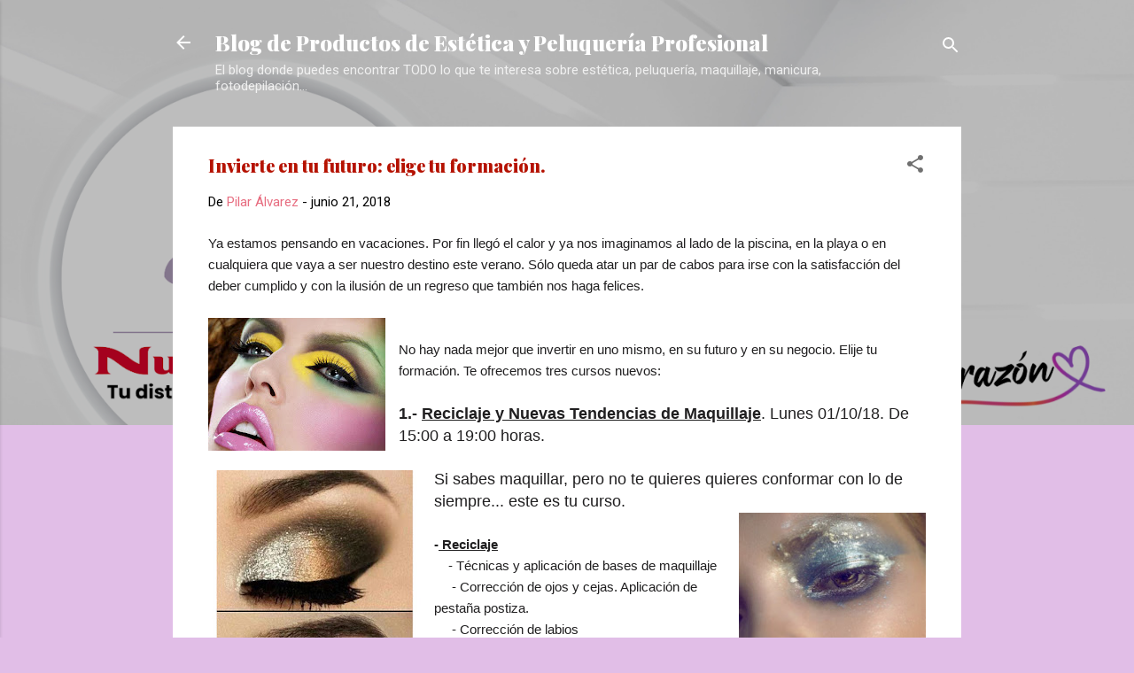

--- FILE ---
content_type: text/html; charset=UTF-8
request_url: https://blog.productosdeesteticaypeluqueriaprofesional.com/2018/06/invierte-en-tu-futuro-elige-tu-formacion.html
body_size: 31282
content:
<!DOCTYPE html>
<html dir='ltr' lang='es'>
<head>
<meta content='width=device-width, initial-scale=1' name='viewport'/>
<title>Invierte en tu futuro: elige tu formación.</title>
<meta content='text/html; charset=UTF-8' http-equiv='Content-Type'/>
<!-- Chrome, Firefox OS and Opera -->
<meta content='#e1bee7' name='theme-color'/>
<!-- Windows Phone -->
<meta content='#e1bee7' name='msapplication-navbutton-color'/>
<meta content='blogger' name='generator'/>
<link href='https://blog.productosdeesteticaypeluqueriaprofesional.com/favicon.ico' rel='icon' type='image/x-icon'/>
<link href='http://blog.productosdeesteticaypeluqueriaprofesional.com/2018/06/invierte-en-tu-futuro-elige-tu-formacion.html' rel='canonical'/>
<link rel="alternate" type="application/atom+xml" title="Blog de Productos de Estética y Peluquería Profesional - Atom" href="https://blog.productosdeesteticaypeluqueriaprofesional.com/feeds/posts/default" />
<link rel="alternate" type="application/rss+xml" title="Blog de Productos de Estética y Peluquería Profesional - RSS" href="https://blog.productosdeesteticaypeluqueriaprofesional.com/feeds/posts/default?alt=rss" />
<link rel="service.post" type="application/atom+xml" title="Blog de Productos de Estética y Peluquería Profesional - Atom" href="https://www.blogger.com/feeds/6838701875303254139/posts/default" />

<link rel="alternate" type="application/atom+xml" title="Blog de Productos de Estética y Peluquería Profesional - Atom" href="https://blog.productosdeesteticaypeluqueriaprofesional.com/feeds/5496211002386090096/comments/default" />
<!--Can't find substitution for tag [blog.ieCssRetrofitLinks]-->
<link href='https://blogger.googleusercontent.com/img/b/R29vZ2xl/AVvXsEivLgu3tuK5XSWNW5tzjLFpsBl_macWzH9u3qh_r-rtSpTirs9Ly2FHi15BxcT0aTVzKJjeseR80YvVcJGNpdUoMrOI_82XBNoTiw8FmwAJLeuSwY5GsuGunOy3AafoibjWmF8yk-nyoeU/s200/maquillaje-fluor-colores-2015-belleza.jpg' rel='image_src'/>
<meta content='http://blog.productosdeesteticaypeluqueriaprofesional.com/2018/06/invierte-en-tu-futuro-elige-tu-formacion.html' property='og:url'/>
<meta content='Invierte en tu futuro: elige tu formación.' property='og:title'/>
<meta content='Ya estamos pensando en vacaciones. Por fin llegó el calor y ya nos imaginamos al lado de la piscina, en la playa o en cualquiera que vaya a ...' property='og:description'/>
<meta content='https://blogger.googleusercontent.com/img/b/R29vZ2xl/AVvXsEivLgu3tuK5XSWNW5tzjLFpsBl_macWzH9u3qh_r-rtSpTirs9Ly2FHi15BxcT0aTVzKJjeseR80YvVcJGNpdUoMrOI_82XBNoTiw8FmwAJLeuSwY5GsuGunOy3AafoibjWmF8yk-nyoeU/w1200-h630-p-k-no-nu/maquillaje-fluor-colores-2015-belleza.jpg' property='og:image'/>
<style type='text/css'>@font-face{font-family:'Playfair Display';font-style:normal;font-weight:900;font-display:swap;src:url(//fonts.gstatic.com/s/playfairdisplay/v40/nuFvD-vYSZviVYUb_rj3ij__anPXJzDwcbmjWBN2PKfsunDTbtPK-F2qC0usEw.woff2)format('woff2');unicode-range:U+0301,U+0400-045F,U+0490-0491,U+04B0-04B1,U+2116;}@font-face{font-family:'Playfair Display';font-style:normal;font-weight:900;font-display:swap;src:url(//fonts.gstatic.com/s/playfairdisplay/v40/nuFvD-vYSZviVYUb_rj3ij__anPXJzDwcbmjWBN2PKfsunDYbtPK-F2qC0usEw.woff2)format('woff2');unicode-range:U+0102-0103,U+0110-0111,U+0128-0129,U+0168-0169,U+01A0-01A1,U+01AF-01B0,U+0300-0301,U+0303-0304,U+0308-0309,U+0323,U+0329,U+1EA0-1EF9,U+20AB;}@font-face{font-family:'Playfair Display';font-style:normal;font-weight:900;font-display:swap;src:url(//fonts.gstatic.com/s/playfairdisplay/v40/nuFvD-vYSZviVYUb_rj3ij__anPXJzDwcbmjWBN2PKfsunDZbtPK-F2qC0usEw.woff2)format('woff2');unicode-range:U+0100-02BA,U+02BD-02C5,U+02C7-02CC,U+02CE-02D7,U+02DD-02FF,U+0304,U+0308,U+0329,U+1D00-1DBF,U+1E00-1E9F,U+1EF2-1EFF,U+2020,U+20A0-20AB,U+20AD-20C0,U+2113,U+2C60-2C7F,U+A720-A7FF;}@font-face{font-family:'Playfair Display';font-style:normal;font-weight:900;font-display:swap;src:url(//fonts.gstatic.com/s/playfairdisplay/v40/nuFvD-vYSZviVYUb_rj3ij__anPXJzDwcbmjWBN2PKfsunDXbtPK-F2qC0s.woff2)format('woff2');unicode-range:U+0000-00FF,U+0131,U+0152-0153,U+02BB-02BC,U+02C6,U+02DA,U+02DC,U+0304,U+0308,U+0329,U+2000-206F,U+20AC,U+2122,U+2191,U+2193,U+2212,U+2215,U+FEFF,U+FFFD;}@font-face{font-family:'Roboto';font-style:italic;font-weight:300;font-stretch:100%;font-display:swap;src:url(//fonts.gstatic.com/s/roboto/v50/KFOKCnqEu92Fr1Mu53ZEC9_Vu3r1gIhOszmOClHrs6ljXfMMLt_QuAX-k3Yi128m0kN2.woff2)format('woff2');unicode-range:U+0460-052F,U+1C80-1C8A,U+20B4,U+2DE0-2DFF,U+A640-A69F,U+FE2E-FE2F;}@font-face{font-family:'Roboto';font-style:italic;font-weight:300;font-stretch:100%;font-display:swap;src:url(//fonts.gstatic.com/s/roboto/v50/KFOKCnqEu92Fr1Mu53ZEC9_Vu3r1gIhOszmOClHrs6ljXfMMLt_QuAz-k3Yi128m0kN2.woff2)format('woff2');unicode-range:U+0301,U+0400-045F,U+0490-0491,U+04B0-04B1,U+2116;}@font-face{font-family:'Roboto';font-style:italic;font-weight:300;font-stretch:100%;font-display:swap;src:url(//fonts.gstatic.com/s/roboto/v50/KFOKCnqEu92Fr1Mu53ZEC9_Vu3r1gIhOszmOClHrs6ljXfMMLt_QuAT-k3Yi128m0kN2.woff2)format('woff2');unicode-range:U+1F00-1FFF;}@font-face{font-family:'Roboto';font-style:italic;font-weight:300;font-stretch:100%;font-display:swap;src:url(//fonts.gstatic.com/s/roboto/v50/KFOKCnqEu92Fr1Mu53ZEC9_Vu3r1gIhOszmOClHrs6ljXfMMLt_QuAv-k3Yi128m0kN2.woff2)format('woff2');unicode-range:U+0370-0377,U+037A-037F,U+0384-038A,U+038C,U+038E-03A1,U+03A3-03FF;}@font-face{font-family:'Roboto';font-style:italic;font-weight:300;font-stretch:100%;font-display:swap;src:url(//fonts.gstatic.com/s/roboto/v50/KFOKCnqEu92Fr1Mu53ZEC9_Vu3r1gIhOszmOClHrs6ljXfMMLt_QuHT-k3Yi128m0kN2.woff2)format('woff2');unicode-range:U+0302-0303,U+0305,U+0307-0308,U+0310,U+0312,U+0315,U+031A,U+0326-0327,U+032C,U+032F-0330,U+0332-0333,U+0338,U+033A,U+0346,U+034D,U+0391-03A1,U+03A3-03A9,U+03B1-03C9,U+03D1,U+03D5-03D6,U+03F0-03F1,U+03F4-03F5,U+2016-2017,U+2034-2038,U+203C,U+2040,U+2043,U+2047,U+2050,U+2057,U+205F,U+2070-2071,U+2074-208E,U+2090-209C,U+20D0-20DC,U+20E1,U+20E5-20EF,U+2100-2112,U+2114-2115,U+2117-2121,U+2123-214F,U+2190,U+2192,U+2194-21AE,U+21B0-21E5,U+21F1-21F2,U+21F4-2211,U+2213-2214,U+2216-22FF,U+2308-230B,U+2310,U+2319,U+231C-2321,U+2336-237A,U+237C,U+2395,U+239B-23B7,U+23D0,U+23DC-23E1,U+2474-2475,U+25AF,U+25B3,U+25B7,U+25BD,U+25C1,U+25CA,U+25CC,U+25FB,U+266D-266F,U+27C0-27FF,U+2900-2AFF,U+2B0E-2B11,U+2B30-2B4C,U+2BFE,U+3030,U+FF5B,U+FF5D,U+1D400-1D7FF,U+1EE00-1EEFF;}@font-face{font-family:'Roboto';font-style:italic;font-weight:300;font-stretch:100%;font-display:swap;src:url(//fonts.gstatic.com/s/roboto/v50/KFOKCnqEu92Fr1Mu53ZEC9_Vu3r1gIhOszmOClHrs6ljXfMMLt_QuGb-k3Yi128m0kN2.woff2)format('woff2');unicode-range:U+0001-000C,U+000E-001F,U+007F-009F,U+20DD-20E0,U+20E2-20E4,U+2150-218F,U+2190,U+2192,U+2194-2199,U+21AF,U+21E6-21F0,U+21F3,U+2218-2219,U+2299,U+22C4-22C6,U+2300-243F,U+2440-244A,U+2460-24FF,U+25A0-27BF,U+2800-28FF,U+2921-2922,U+2981,U+29BF,U+29EB,U+2B00-2BFF,U+4DC0-4DFF,U+FFF9-FFFB,U+10140-1018E,U+10190-1019C,U+101A0,U+101D0-101FD,U+102E0-102FB,U+10E60-10E7E,U+1D2C0-1D2D3,U+1D2E0-1D37F,U+1F000-1F0FF,U+1F100-1F1AD,U+1F1E6-1F1FF,U+1F30D-1F30F,U+1F315,U+1F31C,U+1F31E,U+1F320-1F32C,U+1F336,U+1F378,U+1F37D,U+1F382,U+1F393-1F39F,U+1F3A7-1F3A8,U+1F3AC-1F3AF,U+1F3C2,U+1F3C4-1F3C6,U+1F3CA-1F3CE,U+1F3D4-1F3E0,U+1F3ED,U+1F3F1-1F3F3,U+1F3F5-1F3F7,U+1F408,U+1F415,U+1F41F,U+1F426,U+1F43F,U+1F441-1F442,U+1F444,U+1F446-1F449,U+1F44C-1F44E,U+1F453,U+1F46A,U+1F47D,U+1F4A3,U+1F4B0,U+1F4B3,U+1F4B9,U+1F4BB,U+1F4BF,U+1F4C8-1F4CB,U+1F4D6,U+1F4DA,U+1F4DF,U+1F4E3-1F4E6,U+1F4EA-1F4ED,U+1F4F7,U+1F4F9-1F4FB,U+1F4FD-1F4FE,U+1F503,U+1F507-1F50B,U+1F50D,U+1F512-1F513,U+1F53E-1F54A,U+1F54F-1F5FA,U+1F610,U+1F650-1F67F,U+1F687,U+1F68D,U+1F691,U+1F694,U+1F698,U+1F6AD,U+1F6B2,U+1F6B9-1F6BA,U+1F6BC,U+1F6C6-1F6CF,U+1F6D3-1F6D7,U+1F6E0-1F6EA,U+1F6F0-1F6F3,U+1F6F7-1F6FC,U+1F700-1F7FF,U+1F800-1F80B,U+1F810-1F847,U+1F850-1F859,U+1F860-1F887,U+1F890-1F8AD,U+1F8B0-1F8BB,U+1F8C0-1F8C1,U+1F900-1F90B,U+1F93B,U+1F946,U+1F984,U+1F996,U+1F9E9,U+1FA00-1FA6F,U+1FA70-1FA7C,U+1FA80-1FA89,U+1FA8F-1FAC6,U+1FACE-1FADC,U+1FADF-1FAE9,U+1FAF0-1FAF8,U+1FB00-1FBFF;}@font-face{font-family:'Roboto';font-style:italic;font-weight:300;font-stretch:100%;font-display:swap;src:url(//fonts.gstatic.com/s/roboto/v50/KFOKCnqEu92Fr1Mu53ZEC9_Vu3r1gIhOszmOClHrs6ljXfMMLt_QuAf-k3Yi128m0kN2.woff2)format('woff2');unicode-range:U+0102-0103,U+0110-0111,U+0128-0129,U+0168-0169,U+01A0-01A1,U+01AF-01B0,U+0300-0301,U+0303-0304,U+0308-0309,U+0323,U+0329,U+1EA0-1EF9,U+20AB;}@font-face{font-family:'Roboto';font-style:italic;font-weight:300;font-stretch:100%;font-display:swap;src:url(//fonts.gstatic.com/s/roboto/v50/KFOKCnqEu92Fr1Mu53ZEC9_Vu3r1gIhOszmOClHrs6ljXfMMLt_QuAb-k3Yi128m0kN2.woff2)format('woff2');unicode-range:U+0100-02BA,U+02BD-02C5,U+02C7-02CC,U+02CE-02D7,U+02DD-02FF,U+0304,U+0308,U+0329,U+1D00-1DBF,U+1E00-1E9F,U+1EF2-1EFF,U+2020,U+20A0-20AB,U+20AD-20C0,U+2113,U+2C60-2C7F,U+A720-A7FF;}@font-face{font-family:'Roboto';font-style:italic;font-weight:300;font-stretch:100%;font-display:swap;src:url(//fonts.gstatic.com/s/roboto/v50/KFOKCnqEu92Fr1Mu53ZEC9_Vu3r1gIhOszmOClHrs6ljXfMMLt_QuAj-k3Yi128m0g.woff2)format('woff2');unicode-range:U+0000-00FF,U+0131,U+0152-0153,U+02BB-02BC,U+02C6,U+02DA,U+02DC,U+0304,U+0308,U+0329,U+2000-206F,U+20AC,U+2122,U+2191,U+2193,U+2212,U+2215,U+FEFF,U+FFFD;}@font-face{font-family:'Roboto';font-style:normal;font-weight:400;font-stretch:100%;font-display:swap;src:url(//fonts.gstatic.com/s/roboto/v50/KFOMCnqEu92Fr1ME7kSn66aGLdTylUAMQXC89YmC2DPNWubEbVmZiAr0klQmz24O0g.woff2)format('woff2');unicode-range:U+0460-052F,U+1C80-1C8A,U+20B4,U+2DE0-2DFF,U+A640-A69F,U+FE2E-FE2F;}@font-face{font-family:'Roboto';font-style:normal;font-weight:400;font-stretch:100%;font-display:swap;src:url(//fonts.gstatic.com/s/roboto/v50/KFOMCnqEu92Fr1ME7kSn66aGLdTylUAMQXC89YmC2DPNWubEbVmQiAr0klQmz24O0g.woff2)format('woff2');unicode-range:U+0301,U+0400-045F,U+0490-0491,U+04B0-04B1,U+2116;}@font-face{font-family:'Roboto';font-style:normal;font-weight:400;font-stretch:100%;font-display:swap;src:url(//fonts.gstatic.com/s/roboto/v50/KFOMCnqEu92Fr1ME7kSn66aGLdTylUAMQXC89YmC2DPNWubEbVmYiAr0klQmz24O0g.woff2)format('woff2');unicode-range:U+1F00-1FFF;}@font-face{font-family:'Roboto';font-style:normal;font-weight:400;font-stretch:100%;font-display:swap;src:url(//fonts.gstatic.com/s/roboto/v50/KFOMCnqEu92Fr1ME7kSn66aGLdTylUAMQXC89YmC2DPNWubEbVmXiAr0klQmz24O0g.woff2)format('woff2');unicode-range:U+0370-0377,U+037A-037F,U+0384-038A,U+038C,U+038E-03A1,U+03A3-03FF;}@font-face{font-family:'Roboto';font-style:normal;font-weight:400;font-stretch:100%;font-display:swap;src:url(//fonts.gstatic.com/s/roboto/v50/KFOMCnqEu92Fr1ME7kSn66aGLdTylUAMQXC89YmC2DPNWubEbVnoiAr0klQmz24O0g.woff2)format('woff2');unicode-range:U+0302-0303,U+0305,U+0307-0308,U+0310,U+0312,U+0315,U+031A,U+0326-0327,U+032C,U+032F-0330,U+0332-0333,U+0338,U+033A,U+0346,U+034D,U+0391-03A1,U+03A3-03A9,U+03B1-03C9,U+03D1,U+03D5-03D6,U+03F0-03F1,U+03F4-03F5,U+2016-2017,U+2034-2038,U+203C,U+2040,U+2043,U+2047,U+2050,U+2057,U+205F,U+2070-2071,U+2074-208E,U+2090-209C,U+20D0-20DC,U+20E1,U+20E5-20EF,U+2100-2112,U+2114-2115,U+2117-2121,U+2123-214F,U+2190,U+2192,U+2194-21AE,U+21B0-21E5,U+21F1-21F2,U+21F4-2211,U+2213-2214,U+2216-22FF,U+2308-230B,U+2310,U+2319,U+231C-2321,U+2336-237A,U+237C,U+2395,U+239B-23B7,U+23D0,U+23DC-23E1,U+2474-2475,U+25AF,U+25B3,U+25B7,U+25BD,U+25C1,U+25CA,U+25CC,U+25FB,U+266D-266F,U+27C0-27FF,U+2900-2AFF,U+2B0E-2B11,U+2B30-2B4C,U+2BFE,U+3030,U+FF5B,U+FF5D,U+1D400-1D7FF,U+1EE00-1EEFF;}@font-face{font-family:'Roboto';font-style:normal;font-weight:400;font-stretch:100%;font-display:swap;src:url(//fonts.gstatic.com/s/roboto/v50/KFOMCnqEu92Fr1ME7kSn66aGLdTylUAMQXC89YmC2DPNWubEbVn6iAr0klQmz24O0g.woff2)format('woff2');unicode-range:U+0001-000C,U+000E-001F,U+007F-009F,U+20DD-20E0,U+20E2-20E4,U+2150-218F,U+2190,U+2192,U+2194-2199,U+21AF,U+21E6-21F0,U+21F3,U+2218-2219,U+2299,U+22C4-22C6,U+2300-243F,U+2440-244A,U+2460-24FF,U+25A0-27BF,U+2800-28FF,U+2921-2922,U+2981,U+29BF,U+29EB,U+2B00-2BFF,U+4DC0-4DFF,U+FFF9-FFFB,U+10140-1018E,U+10190-1019C,U+101A0,U+101D0-101FD,U+102E0-102FB,U+10E60-10E7E,U+1D2C0-1D2D3,U+1D2E0-1D37F,U+1F000-1F0FF,U+1F100-1F1AD,U+1F1E6-1F1FF,U+1F30D-1F30F,U+1F315,U+1F31C,U+1F31E,U+1F320-1F32C,U+1F336,U+1F378,U+1F37D,U+1F382,U+1F393-1F39F,U+1F3A7-1F3A8,U+1F3AC-1F3AF,U+1F3C2,U+1F3C4-1F3C6,U+1F3CA-1F3CE,U+1F3D4-1F3E0,U+1F3ED,U+1F3F1-1F3F3,U+1F3F5-1F3F7,U+1F408,U+1F415,U+1F41F,U+1F426,U+1F43F,U+1F441-1F442,U+1F444,U+1F446-1F449,U+1F44C-1F44E,U+1F453,U+1F46A,U+1F47D,U+1F4A3,U+1F4B0,U+1F4B3,U+1F4B9,U+1F4BB,U+1F4BF,U+1F4C8-1F4CB,U+1F4D6,U+1F4DA,U+1F4DF,U+1F4E3-1F4E6,U+1F4EA-1F4ED,U+1F4F7,U+1F4F9-1F4FB,U+1F4FD-1F4FE,U+1F503,U+1F507-1F50B,U+1F50D,U+1F512-1F513,U+1F53E-1F54A,U+1F54F-1F5FA,U+1F610,U+1F650-1F67F,U+1F687,U+1F68D,U+1F691,U+1F694,U+1F698,U+1F6AD,U+1F6B2,U+1F6B9-1F6BA,U+1F6BC,U+1F6C6-1F6CF,U+1F6D3-1F6D7,U+1F6E0-1F6EA,U+1F6F0-1F6F3,U+1F6F7-1F6FC,U+1F700-1F7FF,U+1F800-1F80B,U+1F810-1F847,U+1F850-1F859,U+1F860-1F887,U+1F890-1F8AD,U+1F8B0-1F8BB,U+1F8C0-1F8C1,U+1F900-1F90B,U+1F93B,U+1F946,U+1F984,U+1F996,U+1F9E9,U+1FA00-1FA6F,U+1FA70-1FA7C,U+1FA80-1FA89,U+1FA8F-1FAC6,U+1FACE-1FADC,U+1FADF-1FAE9,U+1FAF0-1FAF8,U+1FB00-1FBFF;}@font-face{font-family:'Roboto';font-style:normal;font-weight:400;font-stretch:100%;font-display:swap;src:url(//fonts.gstatic.com/s/roboto/v50/KFOMCnqEu92Fr1ME7kSn66aGLdTylUAMQXC89YmC2DPNWubEbVmbiAr0klQmz24O0g.woff2)format('woff2');unicode-range:U+0102-0103,U+0110-0111,U+0128-0129,U+0168-0169,U+01A0-01A1,U+01AF-01B0,U+0300-0301,U+0303-0304,U+0308-0309,U+0323,U+0329,U+1EA0-1EF9,U+20AB;}@font-face{font-family:'Roboto';font-style:normal;font-weight:400;font-stretch:100%;font-display:swap;src:url(//fonts.gstatic.com/s/roboto/v50/KFOMCnqEu92Fr1ME7kSn66aGLdTylUAMQXC89YmC2DPNWubEbVmaiAr0klQmz24O0g.woff2)format('woff2');unicode-range:U+0100-02BA,U+02BD-02C5,U+02C7-02CC,U+02CE-02D7,U+02DD-02FF,U+0304,U+0308,U+0329,U+1D00-1DBF,U+1E00-1E9F,U+1EF2-1EFF,U+2020,U+20A0-20AB,U+20AD-20C0,U+2113,U+2C60-2C7F,U+A720-A7FF;}@font-face{font-family:'Roboto';font-style:normal;font-weight:400;font-stretch:100%;font-display:swap;src:url(//fonts.gstatic.com/s/roboto/v50/KFOMCnqEu92Fr1ME7kSn66aGLdTylUAMQXC89YmC2DPNWubEbVmUiAr0klQmz24.woff2)format('woff2');unicode-range:U+0000-00FF,U+0131,U+0152-0153,U+02BB-02BC,U+02C6,U+02DA,U+02DC,U+0304,U+0308,U+0329,U+2000-206F,U+20AC,U+2122,U+2191,U+2193,U+2212,U+2215,U+FEFF,U+FFFD;}</style>
<style id='page-skin-1' type='text/css'><!--
/*! normalize.css v3.0.1 | MIT License | git.io/normalize */html{font-family:sans-serif;-ms-text-size-adjust:100%;-webkit-text-size-adjust:100%}body{margin:0}article,aside,details,figcaption,figure,footer,header,hgroup,main,nav,section,summary{display:block}audio,canvas,progress,video{display:inline-block;vertical-align:baseline}audio:not([controls]){display:none;height:0}[hidden],template{display:none}a{background:transparent}a:active,a:hover{outline:0}abbr[title]{border-bottom:1px dotted}b,strong{font-weight:bold}dfn{font-style:italic}h1{font-size:2em;margin:.67em 0}mark{background:#ff0;color:#000}small{font-size:80%}sub,sup{font-size:75%;line-height:0;position:relative;vertical-align:baseline}sup{top:-0.5em}sub{bottom:-0.25em}img{border:0}svg:not(:root){overflow:hidden}figure{margin:1em 40px}hr{-moz-box-sizing:content-box;box-sizing:content-box;height:0}pre{overflow:auto}code,kbd,pre,samp{font-family:monospace,monospace;font-size:1em}button,input,optgroup,select,textarea{color:inherit;font:inherit;margin:0}button{overflow:visible}button,select{text-transform:none}button,html input[type="button"],input[type="reset"],input[type="submit"]{-webkit-appearance:button;cursor:pointer}button[disabled],html input[disabled]{cursor:default}button::-moz-focus-inner,input::-moz-focus-inner{border:0;padding:0}input{line-height:normal}input[type="checkbox"],input[type="radio"]{box-sizing:border-box;padding:0}input[type="number"]::-webkit-inner-spin-button,input[type="number"]::-webkit-outer-spin-button{height:auto}input[type="search"]{-webkit-appearance:textfield;-moz-box-sizing:content-box;-webkit-box-sizing:content-box;box-sizing:content-box}input[type="search"]::-webkit-search-cancel-button,input[type="search"]::-webkit-search-decoration{-webkit-appearance:none}fieldset{border:1px solid #c0c0c0;margin:0 2px;padding:.35em .625em .75em}legend{border:0;padding:0}textarea{overflow:auto}optgroup{font-weight:bold}table{border-collapse:collapse;border-spacing:0}td,th{padding:0}
/*!************************************************
* Blogger Template Style
* Name: Contempo
**************************************************/
body{
overflow-wrap:break-word;
word-break:break-word;
word-wrap:break-word
}
.hidden{
display:none
}
.invisible{
visibility:hidden
}
.container::after,.float-container::after{
clear:both;
content:"";
display:table
}
.clearboth{
clear:both
}
#comments .comment .comment-actions,.subscribe-popup .FollowByEmail .follow-by-email-submit,.widget.Profile .profile-link,.widget.Profile .profile-link.visit-profile{
background:0 0;
border:0;
box-shadow:none;
color:#e76d80;
cursor:pointer;
font-size:14px;
font-weight:700;
outline:0;
text-decoration:none;
text-transform:uppercase;
width:auto
}
.dim-overlay{
background-color:rgba(0,0,0,.54);
height:100vh;
left:0;
position:fixed;
top:0;
width:100%
}
#sharing-dim-overlay{
background-color:transparent
}
input::-ms-clear{
display:none
}
.blogger-logo,.svg-icon-24.blogger-logo{
fill:#ff9800;
opacity:1
}
.loading-spinner-large{
-webkit-animation:mspin-rotate 1.568s infinite linear;
animation:mspin-rotate 1.568s infinite linear;
height:48px;
overflow:hidden;
position:absolute;
width:48px;
z-index:200
}
.loading-spinner-large>div{
-webkit-animation:mspin-revrot 5332ms infinite steps(4);
animation:mspin-revrot 5332ms infinite steps(4)
}
.loading-spinner-large>div>div{
-webkit-animation:mspin-singlecolor-large-film 1333ms infinite steps(81);
animation:mspin-singlecolor-large-film 1333ms infinite steps(81);
background-size:100%;
height:48px;
width:3888px
}
.mspin-black-large>div>div,.mspin-grey_54-large>div>div{
background-image:url(https://www.blogblog.com/indie/mspin_black_large.svg)
}
.mspin-white-large>div>div{
background-image:url(https://www.blogblog.com/indie/mspin_white_large.svg)
}
.mspin-grey_54-large{
opacity:.54
}
@-webkit-keyframes mspin-singlecolor-large-film{
from{
-webkit-transform:translateX(0);
transform:translateX(0)
}
to{
-webkit-transform:translateX(-3888px);
transform:translateX(-3888px)
}
}
@keyframes mspin-singlecolor-large-film{
from{
-webkit-transform:translateX(0);
transform:translateX(0)
}
to{
-webkit-transform:translateX(-3888px);
transform:translateX(-3888px)
}
}
@-webkit-keyframes mspin-rotate{
from{
-webkit-transform:rotate(0);
transform:rotate(0)
}
to{
-webkit-transform:rotate(360deg);
transform:rotate(360deg)
}
}
@keyframes mspin-rotate{
from{
-webkit-transform:rotate(0);
transform:rotate(0)
}
to{
-webkit-transform:rotate(360deg);
transform:rotate(360deg)
}
}
@-webkit-keyframes mspin-revrot{
from{
-webkit-transform:rotate(0);
transform:rotate(0)
}
to{
-webkit-transform:rotate(-360deg);
transform:rotate(-360deg)
}
}
@keyframes mspin-revrot{
from{
-webkit-transform:rotate(0);
transform:rotate(0)
}
to{
-webkit-transform:rotate(-360deg);
transform:rotate(-360deg)
}
}
.skip-navigation{
background-color:#fff;
box-sizing:border-box;
color:#000;
display:block;
height:0;
left:0;
line-height:50px;
overflow:hidden;
padding-top:0;
position:fixed;
text-align:center;
top:0;
-webkit-transition:box-shadow .3s,height .3s,padding-top .3s;
transition:box-shadow .3s,height .3s,padding-top .3s;
width:100%;
z-index:900
}
.skip-navigation:focus{
box-shadow:0 4px 5px 0 rgba(0,0,0,.14),0 1px 10px 0 rgba(0,0,0,.12),0 2px 4px -1px rgba(0,0,0,.2);
height:50px
}
#main{
outline:0
}
.main-heading{
position:absolute;
clip:rect(1px,1px,1px,1px);
padding:0;
border:0;
height:1px;
width:1px;
overflow:hidden
}
.Attribution{
margin-top:1em;
text-align:center
}
.Attribution .blogger img,.Attribution .blogger svg{
vertical-align:bottom
}
.Attribution .blogger img{
margin-right:.5em
}
.Attribution div{
line-height:24px;
margin-top:.5em
}
.Attribution .copyright,.Attribution .image-attribution{
font-size:.7em;
margin-top:1.5em
}
.BLOG_mobile_video_class{
display:none
}
.bg-photo{
background-attachment:scroll!important
}
body .CSS_LIGHTBOX{
z-index:900
}
.extendable .show-less,.extendable .show-more{
border-color:#e76d80;
color:#e76d80;
margin-top:8px
}
.extendable .show-less.hidden,.extendable .show-more.hidden{
display:none
}
.inline-ad{
display:none;
max-width:100%;
overflow:hidden
}
.adsbygoogle{
display:block
}
#cookieChoiceInfo{
bottom:0;
top:auto
}
iframe.b-hbp-video{
border:0
}
.post-body img{
max-width:100%
}
.post-body iframe{
max-width:100%
}
.post-body a[imageanchor="1"]{
display:inline-block
}
.byline{
margin-right:1em
}
.byline:last-child{
margin-right:0
}
.link-copied-dialog{
max-width:520px;
outline:0
}
.link-copied-dialog .modal-dialog-buttons{
margin-top:8px
}
.link-copied-dialog .goog-buttonset-default{
background:0 0;
border:0
}
.link-copied-dialog .goog-buttonset-default:focus{
outline:0
}
.paging-control-container{
margin-bottom:16px
}
.paging-control-container .paging-control{
display:inline-block
}
.paging-control-container .comment-range-text::after,.paging-control-container .paging-control{
color:#e76d80
}
.paging-control-container .comment-range-text,.paging-control-container .paging-control{
margin-right:8px
}
.paging-control-container .comment-range-text::after,.paging-control-container .paging-control::after{
content:"\b7";
cursor:default;
padding-left:8px;
pointer-events:none
}
.paging-control-container .comment-range-text:last-child::after,.paging-control-container .paging-control:last-child::after{
content:none
}
.byline.reactions iframe{
height:20px
}
.b-notification{
color:#000;
background-color:#fff;
border-bottom:solid 1px #000;
box-sizing:border-box;
padding:16px 32px;
text-align:center
}
.b-notification.visible{
-webkit-transition:margin-top .3s cubic-bezier(.4,0,.2,1);
transition:margin-top .3s cubic-bezier(.4,0,.2,1)
}
.b-notification.invisible{
position:absolute
}
.b-notification-close{
position:absolute;
right:8px;
top:8px
}
.no-posts-message{
line-height:40px;
text-align:center
}
@media screen and (max-width:800px){
body.item-view .post-body a[imageanchor="1"][style*="float: left;"],body.item-view .post-body a[imageanchor="1"][style*="float: right;"]{
float:none!important;
clear:none!important
}
body.item-view .post-body a[imageanchor="1"] img{
display:block;
height:auto;
margin:0 auto
}
body.item-view .post-body>.separator:first-child>a[imageanchor="1"]:first-child{
margin-top:20px
}
.post-body a[imageanchor]{
display:block
}
body.item-view .post-body a[imageanchor="1"]{
margin-left:0!important;
margin-right:0!important
}
body.item-view .post-body a[imageanchor="1"]+a[imageanchor="1"]{
margin-top:16px
}
}
.item-control{
display:none
}
#comments{
border-top:1px dashed rgba(0,0,0,.54);
margin-top:20px;
padding:20px
}
#comments .comment-thread ol{
margin:0;
padding-left:0;
padding-left:0
}
#comments .comment .comment-replybox-single,#comments .comment-thread .comment-replies{
margin-left:60px
}
#comments .comment-thread .thread-count{
display:none
}
#comments .comment{
list-style-type:none;
padding:0 0 30px;
position:relative
}
#comments .comment .comment{
padding-bottom:8px
}
.comment .avatar-image-container{
position:absolute
}
.comment .avatar-image-container img{
border-radius:50%
}
.avatar-image-container svg,.comment .avatar-image-container .avatar-icon{
border-radius:50%;
border:solid 1px #707070;
box-sizing:border-box;
fill:#707070;
height:35px;
margin:0;
padding:7px;
width:35px
}
.comment .comment-block{
margin-top:10px;
margin-left:60px;
padding-bottom:0
}
#comments .comment-author-header-wrapper{
margin-left:40px
}
#comments .comment .thread-expanded .comment-block{
padding-bottom:20px
}
#comments .comment .comment-header .user,#comments .comment .comment-header .user a{
color:#b51200;
font-style:normal;
font-weight:700
}
#comments .comment .comment-actions{
bottom:0;
margin-bottom:15px;
position:absolute
}
#comments .comment .comment-actions>*{
margin-right:8px
}
#comments .comment .comment-header .datetime{
bottom:0;
color:rgba(181,18,0,.54);
display:inline-block;
font-size:13px;
font-style:italic;
margin-left:8px
}
#comments .comment .comment-footer .comment-timestamp a,#comments .comment .comment-header .datetime a{
color:rgba(181,18,0,.54)
}
#comments .comment .comment-content,.comment .comment-body{
margin-top:12px;
word-break:break-word
}
.comment-body{
margin-bottom:12px
}
#comments.embed[data-num-comments="0"]{
border:0;
margin-top:0;
padding-top:0
}
#comments.embed[data-num-comments="0"] #comment-post-message,#comments.embed[data-num-comments="0"] div.comment-form>p,#comments.embed[data-num-comments="0"] p.comment-footer{
display:none
}
#comment-editor-src{
display:none
}
.comments .comments-content .loadmore.loaded{
max-height:0;
opacity:0;
overflow:hidden
}
.extendable .remaining-items{
height:0;
overflow:hidden;
-webkit-transition:height .3s cubic-bezier(.4,0,.2,1);
transition:height .3s cubic-bezier(.4,0,.2,1)
}
.extendable .remaining-items.expanded{
height:auto
}
.svg-icon-24,.svg-icon-24-button{
cursor:pointer;
height:24px;
width:24px;
min-width:24px
}
.touch-icon{
margin:-12px;
padding:12px
}
.touch-icon:active,.touch-icon:focus{
background-color:rgba(153,153,153,.4);
border-radius:50%
}
svg:not(:root).touch-icon{
overflow:visible
}
html[dir=rtl] .rtl-reversible-icon{
-webkit-transform:scaleX(-1);
-ms-transform:scaleX(-1);
transform:scaleX(-1)
}
.svg-icon-24-button,.touch-icon-button{
background:0 0;
border:0;
margin:0;
outline:0;
padding:0
}
.touch-icon-button .touch-icon:active,.touch-icon-button .touch-icon:focus{
background-color:transparent
}
.touch-icon-button:active .touch-icon,.touch-icon-button:focus .touch-icon{
background-color:rgba(153,153,153,.4);
border-radius:50%
}
.Profile .default-avatar-wrapper .avatar-icon{
border-radius:50%;
border:solid 1px #707070;
box-sizing:border-box;
fill:#707070;
margin:0
}
.Profile .individual .default-avatar-wrapper .avatar-icon{
padding:25px
}
.Profile .individual .avatar-icon,.Profile .individual .profile-img{
height:120px;
width:120px
}
.Profile .team .default-avatar-wrapper .avatar-icon{
padding:8px
}
.Profile .team .avatar-icon,.Profile .team .default-avatar-wrapper,.Profile .team .profile-img{
height:40px;
width:40px
}
.snippet-container{
margin:0;
position:relative;
overflow:hidden
}
.snippet-fade{
bottom:0;
box-sizing:border-box;
position:absolute;
width:96px
}
.snippet-fade{
right:0
}
.snippet-fade:after{
content:"\2026"
}
.snippet-fade:after{
float:right
}
.post-bottom{
-webkit-box-align:center;
-webkit-align-items:center;
-ms-flex-align:center;
align-items:center;
display:-webkit-box;
display:-webkit-flex;
display:-ms-flexbox;
display:flex;
-webkit-flex-wrap:wrap;
-ms-flex-wrap:wrap;
flex-wrap:wrap
}
.post-footer{
-webkit-box-flex:1;
-webkit-flex:1 1 auto;
-ms-flex:1 1 auto;
flex:1 1 auto;
-webkit-flex-wrap:wrap;
-ms-flex-wrap:wrap;
flex-wrap:wrap;
-webkit-box-ordinal-group:2;
-webkit-order:1;
-ms-flex-order:1;
order:1
}
.post-footer>*{
-webkit-box-flex:0;
-webkit-flex:0 1 auto;
-ms-flex:0 1 auto;
flex:0 1 auto
}
.post-footer .byline:last-child{
margin-right:1em
}
.jump-link{
-webkit-box-flex:0;
-webkit-flex:0 0 auto;
-ms-flex:0 0 auto;
flex:0 0 auto;
-webkit-box-ordinal-group:3;
-webkit-order:2;
-ms-flex-order:2;
order:2
}
.centered-top-container.sticky{
left:0;
position:fixed;
right:0;
top:0;
width:auto;
z-index:50;
-webkit-transition-property:opacity,-webkit-transform;
transition-property:opacity,-webkit-transform;
transition-property:transform,opacity;
transition-property:transform,opacity,-webkit-transform;
-webkit-transition-duration:.2s;
transition-duration:.2s;
-webkit-transition-timing-function:cubic-bezier(.4,0,.2,1);
transition-timing-function:cubic-bezier(.4,0,.2,1)
}
.centered-top-placeholder{
display:none
}
.collapsed-header .centered-top-placeholder{
display:block
}
.centered-top-container .Header .replaced h1,.centered-top-placeholder .Header .replaced h1{
display:none
}
.centered-top-container.sticky .Header .replaced h1{
display:block
}
.centered-top-container.sticky .Header .header-widget{
background:0 0
}
.centered-top-container.sticky .Header .header-image-wrapper{
display:none
}
.centered-top-container img,.centered-top-placeholder img{
max-width:100%
}
.collapsible{
-webkit-transition:height .3s cubic-bezier(.4,0,.2,1);
transition:height .3s cubic-bezier(.4,0,.2,1)
}
.collapsible,.collapsible>summary{
display:block;
overflow:hidden
}
.collapsible>:not(summary){
display:none
}
.collapsible[open]>:not(summary){
display:block
}
.collapsible:focus,.collapsible>summary:focus{
outline:0
}
.collapsible>summary{
cursor:pointer;
display:block;
padding:0
}
.collapsible:focus>summary,.collapsible>summary:focus{
background-color:transparent
}
.collapsible>summary::-webkit-details-marker{
display:none
}
.collapsible-title{
-webkit-box-align:center;
-webkit-align-items:center;
-ms-flex-align:center;
align-items:center;
display:-webkit-box;
display:-webkit-flex;
display:-ms-flexbox;
display:flex
}
.collapsible-title .title{
-webkit-box-flex:1;
-webkit-flex:1 1 auto;
-ms-flex:1 1 auto;
flex:1 1 auto;
-webkit-box-ordinal-group:1;
-webkit-order:0;
-ms-flex-order:0;
order:0;
overflow:hidden;
text-overflow:ellipsis;
white-space:nowrap
}
.collapsible-title .chevron-down,.collapsible[open] .collapsible-title .chevron-up{
display:block
}
.collapsible-title .chevron-up,.collapsible[open] .collapsible-title .chevron-down{
display:none
}
.flat-button{
cursor:pointer;
display:inline-block;
font-weight:700;
text-transform:uppercase;
border-radius:2px;
padding:8px;
margin:-8px
}
.flat-icon-button{
background:0 0;
border:0;
margin:0;
outline:0;
padding:0;
margin:-12px;
padding:12px;
cursor:pointer;
box-sizing:content-box;
display:inline-block;
line-height:0
}
.flat-icon-button,.flat-icon-button .splash-wrapper{
border-radius:50%
}
.flat-icon-button .splash.animate{
-webkit-animation-duration:.3s;
animation-duration:.3s
}
.overflowable-container{
max-height:46px;
overflow:hidden;
position:relative
}
.overflow-button{
cursor:pointer
}
#overflowable-dim-overlay{
background:0 0
}
.overflow-popup{
box-shadow:0 2px 2px 0 rgba(0,0,0,.14),0 3px 1px -2px rgba(0,0,0,.2),0 1px 5px 0 rgba(0,0,0,.12);
background-color:#fff0f2;
left:0;
max-width:calc(100% - 32px);
position:absolute;
top:0;
visibility:hidden;
z-index:101
}
.overflow-popup ul{
list-style:none
}
.overflow-popup .tabs li,.overflow-popup li{
display:block;
height:auto
}
.overflow-popup .tabs li{
padding-left:0;
padding-right:0
}
.overflow-button.hidden,.overflow-popup .tabs li.hidden,.overflow-popup li.hidden{
display:none
}
.pill-button{
background:0 0;
border:1px solid;
border-radius:12px;
cursor:pointer;
display:inline-block;
padding:4px 16px;
text-transform:uppercase
}
.ripple{
position:relative
}
.ripple>*{
z-index:1
}
.splash-wrapper{
bottom:0;
left:0;
overflow:hidden;
pointer-events:none;
position:absolute;
right:0;
top:0;
z-index:0
}
.splash{
background:#ccc;
border-radius:100%;
display:block;
opacity:.6;
position:absolute;
-webkit-transform:scale(0);
-ms-transform:scale(0);
transform:scale(0)
}
.splash.animate{
-webkit-animation:ripple-effect .4s linear;
animation:ripple-effect .4s linear
}
@-webkit-keyframes ripple-effect{
100%{
opacity:0;
-webkit-transform:scale(2.5);
transform:scale(2.5)
}
}
@keyframes ripple-effect{
100%{
opacity:0;
-webkit-transform:scale(2.5);
transform:scale(2.5)
}
}
.search{
display:-webkit-box;
display:-webkit-flex;
display:-ms-flexbox;
display:flex;
line-height:24px;
width:24px
}
.search.focused{
width:100%
}
.search.focused .section{
width:100%
}
.search form{
z-index:101
}
.search h3{
display:none
}
.search form{
display:-webkit-box;
display:-webkit-flex;
display:-ms-flexbox;
display:flex;
-webkit-box-flex:1;
-webkit-flex:1 0 0;
-ms-flex:1 0 0px;
flex:1 0 0;
border-bottom:solid 1px transparent;
padding-bottom:8px
}
.search form>*{
display:none
}
.search.focused form>*{
display:block
}
.search .search-input label{
display:none
}
.centered-top-placeholder.cloned .search form{
z-index:30
}
.search.focused form{
border-color:#ffffff;
position:relative;
width:auto
}
.collapsed-header .centered-top-container .search.focused form{
border-bottom-color:transparent
}
.search-expand{
-webkit-box-flex:0;
-webkit-flex:0 0 auto;
-ms-flex:0 0 auto;
flex:0 0 auto
}
.search-expand-text{
display:none
}
.search-close{
display:inline;
vertical-align:middle
}
.search-input{
-webkit-box-flex:1;
-webkit-flex:1 0 1px;
-ms-flex:1 0 1px;
flex:1 0 1px
}
.search-input input{
background:0 0;
border:0;
box-sizing:border-box;
color:#ffffff;
display:inline-block;
outline:0;
width:calc(100% - 48px)
}
.search-input input.no-cursor{
color:transparent;
text-shadow:0 0 0 #ffffff
}
.collapsed-header .centered-top-container .search-action,.collapsed-header .centered-top-container .search-input input{
color:#b51200
}
.collapsed-header .centered-top-container .search-input input.no-cursor{
color:transparent;
text-shadow:0 0 0 #b51200
}
.collapsed-header .centered-top-container .search-input input.no-cursor:focus,.search-input input.no-cursor:focus{
outline:0
}
.search-focused>*{
visibility:hidden
}
.search-focused .search,.search-focused .search-icon{
visibility:visible
}
.search.focused .search-action{
display:block
}
.search.focused .search-action:disabled{
opacity:.3
}
.widget.Sharing .sharing-button{
display:none
}
.widget.Sharing .sharing-buttons li{
padding:0
}
.widget.Sharing .sharing-buttons li span{
display:none
}
.post-share-buttons{
position:relative
}
.centered-bottom .share-buttons .svg-icon-24,.share-buttons .svg-icon-24{
fill:#707070
}
.sharing-open.touch-icon-button:active .touch-icon,.sharing-open.touch-icon-button:focus .touch-icon{
background-color:transparent
}
.share-buttons{
background-color:#fff0f2;
border-radius:2px;
box-shadow:0 2px 2px 0 rgba(0,0,0,.14),0 3px 1px -2px rgba(0,0,0,.2),0 1px 5px 0 rgba(0,0,0,.12);
color:#212121;
list-style:none;
margin:0;
padding:8px 0;
position:absolute;
top:-11px;
min-width:200px;
z-index:101
}
.share-buttons.hidden{
display:none
}
.sharing-button{
background:0 0;
border:0;
margin:0;
outline:0;
padding:0;
cursor:pointer
}
.share-buttons li{
margin:0;
height:48px
}
.share-buttons li:last-child{
margin-bottom:0
}
.share-buttons li .sharing-platform-button{
box-sizing:border-box;
cursor:pointer;
display:block;
height:100%;
margin-bottom:0;
padding:0 16px;
position:relative;
width:100%
}
.share-buttons li .sharing-platform-button:focus,.share-buttons li .sharing-platform-button:hover{
background-color:rgba(128,128,128,.1);
outline:0
}
.share-buttons li svg[class*=" sharing-"],.share-buttons li svg[class^=sharing-]{
position:absolute;
top:10px
}
.share-buttons li span.sharing-platform-button{
position:relative;
top:0
}
.share-buttons li .platform-sharing-text{
display:block;
font-size:16px;
line-height:48px;
white-space:nowrap
}
.share-buttons li .platform-sharing-text{
margin-left:56px
}
.sidebar-container{
background-color:#fff0f2;
max-width:284px;
overflow-y:auto;
-webkit-transition-property:-webkit-transform;
transition-property:-webkit-transform;
transition-property:transform;
transition-property:transform,-webkit-transform;
-webkit-transition-duration:.3s;
transition-duration:.3s;
-webkit-transition-timing-function:cubic-bezier(0,0,.2,1);
transition-timing-function:cubic-bezier(0,0,.2,1);
width:284px;
z-index:101;
-webkit-overflow-scrolling:touch
}
.sidebar-container .navigation{
line-height:0;
padding:16px
}
.sidebar-container .sidebar-back{
cursor:pointer
}
.sidebar-container .widget{
background:0 0;
margin:0 16px;
padding:16px 0
}
.sidebar-container .widget .title{
color:#212121;
margin:0
}
.sidebar-container .widget ul{
list-style:none;
margin:0;
padding:0
}
.sidebar-container .widget ul ul{
margin-left:1em
}
.sidebar-container .widget li{
font-size:16px;
line-height:normal
}
.sidebar-container .widget+.widget{
border-top:1px dashed #cccccc
}
.BlogArchive li{
margin:16px 0
}
.BlogArchive li:last-child{
margin-bottom:0
}
.Label li a{
display:inline-block
}
.BlogArchive .post-count,.Label .label-count{
float:right;
margin-left:.25em
}
.BlogArchive .post-count::before,.Label .label-count::before{
content:"("
}
.BlogArchive .post-count::after,.Label .label-count::after{
content:")"
}
.widget.Translate .skiptranslate>div{
display:block!important
}
.widget.Profile .profile-link{
display:-webkit-box;
display:-webkit-flex;
display:-ms-flexbox;
display:flex
}
.widget.Profile .team-member .default-avatar-wrapper,.widget.Profile .team-member .profile-img{
-webkit-box-flex:0;
-webkit-flex:0 0 auto;
-ms-flex:0 0 auto;
flex:0 0 auto;
margin-right:1em
}
.widget.Profile .individual .profile-link{
-webkit-box-orient:vertical;
-webkit-box-direction:normal;
-webkit-flex-direction:column;
-ms-flex-direction:column;
flex-direction:column
}
.widget.Profile .team .profile-link .profile-name{
-webkit-align-self:center;
-ms-flex-item-align:center;
align-self:center;
display:block;
-webkit-box-flex:1;
-webkit-flex:1 1 auto;
-ms-flex:1 1 auto;
flex:1 1 auto
}
.dim-overlay{
background-color:rgba(0,0,0,.54);
z-index:100
}
body.sidebar-visible{
overflow-y:hidden
}
@media screen and (max-width:1439px){
.sidebar-container{
bottom:0;
position:fixed;
top:0;
left:0;
right:auto
}
.sidebar-container.sidebar-invisible{
-webkit-transition-timing-function:cubic-bezier(.4,0,.6,1);
transition-timing-function:cubic-bezier(.4,0,.6,1);
-webkit-transform:translateX(-284px);
-ms-transform:translateX(-284px);
transform:translateX(-284px)
}
}
@media screen and (min-width:1440px){
.sidebar-container{
position:absolute;
top:0;
left:0;
right:auto
}
.sidebar-container .navigation{
display:none
}
}
.dialog{
box-shadow:0 2px 2px 0 rgba(0,0,0,.14),0 3px 1px -2px rgba(0,0,0,.2),0 1px 5px 0 rgba(0,0,0,.12);
background:#ffffff;
box-sizing:border-box;
color:#b51200;
padding:30px;
position:fixed;
text-align:center;
width:calc(100% - 24px);
z-index:101
}
.dialog input[type=email],.dialog input[type=text]{
background-color:transparent;
border:0;
border-bottom:solid 1px rgba(181,18,0,.12);
color:#b51200;
display:block;
font-family:Roboto, sans-serif;
font-size:16px;
line-height:24px;
margin:auto;
padding-bottom:7px;
outline:0;
text-align:center;
width:100%
}
.dialog input[type=email]::-webkit-input-placeholder,.dialog input[type=text]::-webkit-input-placeholder{
color:#b51200
}
.dialog input[type=email]::-moz-placeholder,.dialog input[type=text]::-moz-placeholder{
color:#b51200
}
.dialog input[type=email]:-ms-input-placeholder,.dialog input[type=text]:-ms-input-placeholder{
color:#b51200
}
.dialog input[type=email]::-ms-input-placeholder,.dialog input[type=text]::-ms-input-placeholder{
color:#b51200
}
.dialog input[type=email]::placeholder,.dialog input[type=text]::placeholder{
color:#b51200
}
.dialog input[type=email]:focus,.dialog input[type=text]:focus{
border-bottom:solid 2px #e76d80;
padding-bottom:6px
}
.dialog input.no-cursor{
color:transparent;
text-shadow:0 0 0 #b51200
}
.dialog input.no-cursor:focus{
outline:0
}
.dialog input.no-cursor:focus{
outline:0
}
.dialog input[type=submit]{
font-family:Roboto, sans-serif
}
.dialog .goog-buttonset-default{
color:#e76d80
}
.subscribe-popup{
max-width:364px
}
.subscribe-popup h3{
color:#b51200;
font-size:1.8em;
margin-top:0
}
.subscribe-popup .FollowByEmail h3{
display:none
}
.subscribe-popup .FollowByEmail .follow-by-email-submit{
color:#e76d80;
display:inline-block;
margin:0 auto;
margin-top:24px;
width:auto;
white-space:normal
}
.subscribe-popup .FollowByEmail .follow-by-email-submit:disabled{
cursor:default;
opacity:.3
}
@media (max-width:800px){
.blog-name div.widget.Subscribe{
margin-bottom:16px
}
body.item-view .blog-name div.widget.Subscribe{
margin:8px auto 16px auto;
width:100%
}
}
.tabs{
list-style:none
}
.tabs li{
display:inline-block
}
.tabs li a{
cursor:pointer;
display:inline-block;
font-weight:700;
text-transform:uppercase;
padding:12px 8px
}
.tabs .selected{
border-bottom:4px solid #ffffff
}
.tabs .selected a{
color:#ffffff
}
body#layout .bg-photo,body#layout .bg-photo-overlay{
display:none
}
body#layout .page_body{
padding:0;
position:relative;
top:0
}
body#layout .page{
display:inline-block;
left:inherit;
position:relative;
vertical-align:top;
width:540px
}
body#layout .centered{
max-width:954px
}
body#layout .navigation{
display:none
}
body#layout .sidebar-container{
display:inline-block;
width:40%
}
body#layout .hamburger-menu,body#layout .search{
display:none
}
.centered-top-container .svg-icon-24,body.collapsed-header .centered-top-placeholder .svg-icon-24{
fill:#ffffff
}
.sidebar-container .svg-icon-24{
fill:#707070
}
.centered-bottom .svg-icon-24,body.collapsed-header .centered-top-container .svg-icon-24{
fill:#707070
}
.centered-bottom .share-buttons .svg-icon-24,.share-buttons .svg-icon-24{
fill:#707070
}
body{
background-color:#e1bee7;
color:#b51200;
font:15px Roboto, sans-serif;
margin:0;
min-height:100vh
}
img{
max-width:100%
}
h3{
color:#b51200;
font-size:16px
}
a{
text-decoration:none;
color:#e76d80
}
a:visited{
color:#e76d80
}
a:hover{
color:#e76d80
}
blockquote{
color:#212121;
font:italic 300 15px Roboto, sans-serif;
font-size:x-large;
text-align:center
}
.pill-button{
font-size:12px
}
.bg-photo-container{
height:480px;
overflow:hidden;
position:absolute;
width:100%;
z-index:1
}
.bg-photo{
background:#e1bee7 url(https://blogger.googleusercontent.com/img/a/AVvXsEjknpUgRlsP2mf12YyaPWyu0rA0ec1-VMa0uP1YwlUdToqP0tx6AecARnvwJMKMb5SgqH0mQPpuQeJI32PMl4oPJ4hDGVLJ5lzkRAclXIbI8hK130aEFPPr7LG_Ff1zBDUDCymdvGIcQ6DYofEH1dFvu7GYaj7B2pWJSS2VBb3wge_xx8MRg_AnrYek9Bkd=s1600) repeat scroll top left;
background-attachment:scroll;
background-size:cover;
-webkit-filter:blur(0px);
filter:blur(0px);
height:calc(100% + 2 * 0px);
left:0px;
position:absolute;
top:0px;
width:calc(100% + 2 * 0px)
}
.bg-photo-overlay{
background:rgba(0,0,0,.26);
background-size:cover;
height:480px;
position:absolute;
width:100%;
z-index:2
}
.hamburger-menu{
float:left;
margin-top:0
}
.sticky .hamburger-menu{
float:none;
position:absolute
}
.search{
border-bottom:solid 1px rgba(255, 255, 255, 0);
float:right;
position:relative;
-webkit-transition-property:width;
transition-property:width;
-webkit-transition-duration:.5s;
transition-duration:.5s;
-webkit-transition-timing-function:cubic-bezier(.4,0,.2,1);
transition-timing-function:cubic-bezier(.4,0,.2,1);
z-index:101
}
.search .dim-overlay{
background-color:transparent
}
.search form{
height:36px;
-webkit-transition-property:border-color;
transition-property:border-color;
-webkit-transition-delay:.5s;
transition-delay:.5s;
-webkit-transition-duration:.2s;
transition-duration:.2s;
-webkit-transition-timing-function:cubic-bezier(.4,0,.2,1);
transition-timing-function:cubic-bezier(.4,0,.2,1)
}
.search.focused{
width:calc(100% - 48px)
}
.search.focused form{
display:-webkit-box;
display:-webkit-flex;
display:-ms-flexbox;
display:flex;
-webkit-box-flex:1;
-webkit-flex:1 0 1px;
-ms-flex:1 0 1px;
flex:1 0 1px;
border-color:#ffffff;
margin-left:-24px;
padding-left:36px;
position:relative;
width:auto
}
.item-view .search,.sticky .search{
right:0;
float:none;
margin-left:0;
position:absolute
}
.item-view .search.focused,.sticky .search.focused{
width:calc(100% - 50px)
}
.item-view .search.focused form,.sticky .search.focused form{
border-bottom-color:#201f20
}
.centered-top-placeholder.cloned .search form{
z-index:30
}
.search_button{
-webkit-box-flex:0;
-webkit-flex:0 0 24px;
-ms-flex:0 0 24px;
flex:0 0 24px;
-webkit-box-orient:vertical;
-webkit-box-direction:normal;
-webkit-flex-direction:column;
-ms-flex-direction:column;
flex-direction:column
}
.search_button svg{
margin-top:0
}
.search-input{
height:48px
}
.search-input input{
display:block;
color:#ffffff;
font:16px Roboto, sans-serif;
height:48px;
line-height:48px;
padding:0;
width:100%
}
.search-input input::-webkit-input-placeholder{
color:#ffffff;
opacity:.3
}
.search-input input::-moz-placeholder{
color:#ffffff;
opacity:.3
}
.search-input input:-ms-input-placeholder{
color:#ffffff;
opacity:.3
}
.search-input input::-ms-input-placeholder{
color:#ffffff;
opacity:.3
}
.search-input input::placeholder{
color:#ffffff;
opacity:.3
}
.search-action{
background:0 0;
border:0;
color:#ffffff;
cursor:pointer;
display:none;
height:48px;
margin-top:0
}
.sticky .search-action{
color:#201f20
}
.search.focused .search-action{
display:block
}
.search.focused .search-action:disabled{
opacity:.3
}
.page_body{
position:relative;
z-index:20
}
.page_body .widget{
margin-bottom:16px
}
.page_body .centered{
box-sizing:border-box;
display:-webkit-box;
display:-webkit-flex;
display:-ms-flexbox;
display:flex;
-webkit-box-orient:vertical;
-webkit-box-direction:normal;
-webkit-flex-direction:column;
-ms-flex-direction:column;
flex-direction:column;
margin:0 auto;
max-width:922px;
min-height:100vh;
padding:24px 0
}
.page_body .centered>*{
-webkit-box-flex:0;
-webkit-flex:0 0 auto;
-ms-flex:0 0 auto;
flex:0 0 auto
}
.page_body .centered>#footer{
margin-top:auto
}
.blog-name{
margin:24px 0 16px 0
}
.item-view .blog-name,.sticky .blog-name{
box-sizing:border-box;
margin-left:36px;
min-height:48px;
opacity:1;
padding-top:12px
}
.blog-name .subscribe-section-container{
margin-bottom:32px;
text-align:center;
-webkit-transition-property:opacity;
transition-property:opacity;
-webkit-transition-duration:.5s;
transition-duration:.5s
}
.item-view .blog-name .subscribe-section-container,.sticky .blog-name .subscribe-section-container{
margin:0 0 8px 0
}
.blog-name .PageList{
margin-top:16px;
padding-top:8px;
text-align:center
}
.blog-name .PageList .overflowable-contents{
width:100%
}
.blog-name .PageList h3.title{
color:#ffffff;
margin:8px auto;
text-align:center;
width:100%
}
.centered-top-container .blog-name{
-webkit-transition-property:opacity;
transition-property:opacity;
-webkit-transition-duration:.5s;
transition-duration:.5s
}
.item-view .return_link{
margin-bottom:12px;
margin-top:12px;
position:absolute
}
.item-view .blog-name{
display:-webkit-box;
display:-webkit-flex;
display:-ms-flexbox;
display:flex;
-webkit-flex-wrap:wrap;
-ms-flex-wrap:wrap;
flex-wrap:wrap;
margin:0 48px 27px 48px
}
.item-view .subscribe-section-container{
-webkit-box-flex:0;
-webkit-flex:0 0 auto;
-ms-flex:0 0 auto;
flex:0 0 auto
}
.item-view #header,.item-view .Header{
margin-bottom:5px;
margin-right:15px
}
.item-view .sticky .Header{
margin-bottom:0
}
.item-view .Header p{
margin:10px 0 0 0;
text-align:left
}
.item-view .post-share-buttons-bottom{
margin-right:16px
}
.sticky{
background:#ffffff;
box-shadow:0 0 20px 0 rgba(0,0,0,.7);
box-sizing:border-box;
margin-left:0
}
.sticky #header{
margin-bottom:8px;
margin-right:8px
}
.sticky .centered-top{
margin:4px auto;
max-width:890px;
min-height:48px
}
.sticky .blog-name{
display:-webkit-box;
display:-webkit-flex;
display:-ms-flexbox;
display:flex;
margin:0 48px
}
.sticky .blog-name #header{
-webkit-box-flex:0;
-webkit-flex:0 1 auto;
-ms-flex:0 1 auto;
flex:0 1 auto;
-webkit-box-ordinal-group:2;
-webkit-order:1;
-ms-flex-order:1;
order:1;
overflow:hidden
}
.sticky .blog-name .subscribe-section-container{
-webkit-box-flex:0;
-webkit-flex:0 0 auto;
-ms-flex:0 0 auto;
flex:0 0 auto;
-webkit-box-ordinal-group:3;
-webkit-order:2;
-ms-flex-order:2;
order:2
}
.sticky .Header h1{
overflow:hidden;
text-overflow:ellipsis;
white-space:nowrap;
margin-right:-10px;
margin-bottom:-10px;
padding-right:10px;
padding-bottom:10px
}
.sticky .Header p{
display:none
}
.sticky .PageList{
display:none
}
.search-focused>*{
visibility:visible
}
.search-focused .hamburger-menu{
visibility:visible
}
.item-view .search-focused .blog-name,.sticky .search-focused .blog-name{
opacity:0
}
.centered-bottom,.centered-top-container,.centered-top-placeholder{
padding:0 16px
}
.centered-top{
position:relative
}
.item-view .centered-top.search-focused .subscribe-section-container,.sticky .centered-top.search-focused .subscribe-section-container{
opacity:0
}
.page_body.has-vertical-ads .centered .centered-bottom{
display:inline-block;
width:calc(100% - 176px)
}
.Header h1{
color:#ffffff;
font:normal 900 36px Playfair Display, serif;
line-height:normal;
margin:0 0 13px 0;
text-align:center;
width:100%
}
.Header h1 a,.Header h1 a:hover,.Header h1 a:visited{
color:#ffffff
}
.item-view .Header h1,.sticky .Header h1{
font-size:24px;
line-height:24px;
margin:0;
text-align:left
}
.sticky .Header h1{
color:#201f20
}
.sticky .Header h1 a,.sticky .Header h1 a:hover,.sticky .Header h1 a:visited{
color:#201f20
}
.Header p{
color:#ffffff;
margin:0 0 13px 0;
opacity:.8;
text-align:center
}
.widget .title{
line-height:28px
}
.BlogArchive li{
font-size:16px
}
.BlogArchive .post-count{
color:#201f20
}
#page_body .FeaturedPost,.Blog .blog-posts .post-outer-container{
background:#ffffff;
min-height:40px;
padding:30px 40px;
width:auto
}
.Blog .blog-posts .post-outer-container:last-child{
margin-bottom:0
}
.Blog .blog-posts .post-outer-container .post-outer{
border:0;
position:relative;
padding-bottom:.25em
}
.post-outer-container{
margin-bottom:16px
}
.post:first-child{
margin-top:0
}
.post .thumb{
float:left;
height:20%;
width:20%
}
.post-share-buttons-bottom,.post-share-buttons-top{
float:right
}
.post-share-buttons-bottom{
margin-right:24px
}
.post-footer,.post-header{
clear:left;
color:#000000;
margin:0;
width:inherit
}
.blog-pager{
text-align:center
}
.blog-pager a{
color:#e76d80
}
.blog-pager a:visited{
color:#e76d80
}
.blog-pager a:hover{
color:#e76d80
}
.post-title{
font:normal 900 20px Playfair Display, serif;
float:left;
margin:0 0 8px 0;
max-width:calc(100% - 48px)
}
.post-title a{
font:normal 900 36px Playfair Display, serif
}
.post-title,.post-title a,.post-title a:hover,.post-title a:visited{
color:#b51200
}
.post-body{
color:#201f20;
font:15px Roboto, sans-serif;
line-height:1.6em;
margin:1.5em 0 2em 0;
display:block
}
.post-body img{
height:inherit
}
.post-body .snippet-thumbnail{
float:left;
margin:0;
margin-right:2em;
max-height:128px;
max-width:128px
}
.post-body .snippet-thumbnail img{
max-width:100%
}
.main .FeaturedPost .widget-content{
border:0;
position:relative;
padding-bottom:.25em
}
.FeaturedPost img{
margin-top:2em
}
.FeaturedPost .snippet-container{
margin:2em 0
}
.FeaturedPost .snippet-container p{
margin:0
}
.FeaturedPost .snippet-thumbnail{
float:none;
height:auto;
margin-bottom:2em;
margin-right:0;
overflow:hidden;
max-height:calc(600px + 2em);
max-width:100%;
text-align:center;
width:100%
}
.FeaturedPost .snippet-thumbnail img{
max-width:100%;
width:100%
}
.byline{
color:#000000;
display:inline-block;
line-height:24px;
margin-top:8px;
vertical-align:top
}
.byline.post-author:first-child{
margin-right:0
}
.byline.reactions .reactions-label{
line-height:22px;
vertical-align:top
}
.byline.post-share-buttons{
position:relative;
display:inline-block;
margin-top:0;
width:100%
}
.byline.post-share-buttons .sharing{
float:right
}
.flat-button.ripple:hover{
background-color:rgba(231,109,128,.12)
}
.flat-button.ripple .splash{
background-color:rgba(231,109,128,.4)
}
a.timestamp-link,a:active.timestamp-link,a:visited.timestamp-link{
color:inherit;
font:inherit;
text-decoration:inherit
}
.post-share-buttons{
margin-left:0
}
.clear-sharing{
min-height:24px
}
.comment-link{
color:#e76d80;
position:relative
}
.comment-link .num_comments{
margin-left:8px;
vertical-align:top
}
#comment-holder .continue{
display:none
}
#comment-editor{
margin-bottom:20px;
margin-top:20px
}
#comments .comment-form h4,#comments h3.title{
position:absolute;
clip:rect(1px,1px,1px,1px);
padding:0;
border:0;
height:1px;
width:1px;
overflow:hidden
}
.post-filter-message{
background-color:rgba(0,0,0,.7);
color:#fff;
display:table;
margin-bottom:16px;
width:100%
}
.post-filter-message div{
display:table-cell;
padding:15px 28px
}
.post-filter-message div:last-child{
padding-left:0;
text-align:right
}
.post-filter-message a{
white-space:nowrap
}
.post-filter-message .search-label,.post-filter-message .search-query{
font-weight:700;
color:#e76d80
}
#blog-pager{
margin:2em 0
}
#blog-pager a{
color:#ffffff;
font-size:14px
}
.subscribe-button{
border-color:#ffffff;
color:#ffffff
}
.sticky .subscribe-button{
border-color:#201f20;
color:#201f20
}
.tabs{
margin:0 auto;
padding:0
}
.tabs li{
margin:0 8px;
vertical-align:top
}
.tabs .overflow-button a,.tabs li a{
color:#cccccc;
font:700 normal 15px Roboto, sans-serif;
line-height:18px
}
.tabs .overflow-button a{
padding:12px 8px
}
.overflow-popup .tabs li{
text-align:left
}
.overflow-popup li a{
color:#201f20;
display:block;
padding:8px 20px
}
.overflow-popup li.selected a{
color:#212121
}
a.report_abuse{
font-weight:400
}
.Label li,.Label span.label-size,.byline.post-labels a{
background-color:#e76d80;
border:1px solid #e76d80;
border-radius:15px;
display:inline-block;
margin:4px 4px 4px 0;
padding:3px 8px
}
.Label a,.byline.post-labels a{
color:#e76d80
}
.Label ul{
list-style:none;
padding:0
}
.PopularPosts{
background-color:#fff0f2;
padding:30px 40px
}
.PopularPosts .item-content{
color:#201f20;
margin-top:24px
}
.PopularPosts a,.PopularPosts a:hover,.PopularPosts a:visited{
color:#e76d80
}
.PopularPosts .post-title,.PopularPosts .post-title a,.PopularPosts .post-title a:hover,.PopularPosts .post-title a:visited{
color:#212121;
font-size:18px;
font-weight:700;
line-height:24px
}
.PopularPosts,.PopularPosts h3.title a{
color:#201f20;
font:15px Roboto, sans-serif
}
.main .PopularPosts{
padding:16px 40px
}
.PopularPosts h3.title{
font-size:14px;
margin:0
}
.PopularPosts h3.post-title{
margin-bottom:0
}
.PopularPosts .byline{
color:#000000
}
.PopularPosts .jump-link{
float:right;
margin-top:16px
}
.PopularPosts .post-header .byline{
font-size:.9em;
font-style:italic;
margin-top:6px
}
.PopularPosts ul{
list-style:none;
padding:0;
margin:0
}
.PopularPosts .post{
padding:20px 0
}
.PopularPosts .post+.post{
border-top:1px dashed #cccccc
}
.PopularPosts .item-thumbnail{
float:left;
margin-right:32px
}
.PopularPosts .item-thumbnail img{
height:88px;
padding:0;
width:88px
}
.inline-ad{
margin-bottom:16px
}
.desktop-ad .inline-ad{
display:block
}
.adsbygoogle{
overflow:hidden
}
.vertical-ad-container{
float:right;
margin-right:16px;
width:128px
}
.vertical-ad-container .AdSense+.AdSense{
margin-top:16px
}
.inline-ad-placeholder,.vertical-ad-placeholder{
background:#ffffff;
border:1px solid #000;
opacity:.9;
vertical-align:middle;
text-align:center
}
.inline-ad-placeholder span,.vertical-ad-placeholder span{
margin-top:290px;
display:block;
text-transform:uppercase;
font-weight:700;
color:#b51200
}
.vertical-ad-placeholder{
height:600px
}
.vertical-ad-placeholder span{
margin-top:290px;
padding:0 40px
}
.inline-ad-placeholder{
height:90px
}
.inline-ad-placeholder span{
margin-top:36px
}
.Attribution{
color:#201f20
}
.Attribution a,.Attribution a:hover,.Attribution a:visited{
color:#ffffff
}
.Attribution svg{
fill:#ffffff
}
.sidebar-container{
box-shadow:1px 1px 3px rgba(0,0,0,.1)
}
.sidebar-container,.sidebar-container .sidebar_bottom{
background-color:#fff0f2
}
.sidebar-container .navigation,.sidebar-container .sidebar_top_wrapper{
background-color:#fff0f2
}
.sidebar-container .sidebar_top{
overflow:auto
}
.sidebar-container .sidebar_bottom{
width:100%;
padding-top:16px
}
.sidebar-container .widget:first-child{
padding-top:0
}
.sidebar_top .widget.Profile{
padding-bottom:16px
}
.widget.Profile{
margin:0;
width:100%
}
.widget.Profile h2{
display:none
}
.widget.Profile h3.title{
color:#000000;
margin:16px 32px
}
.widget.Profile .individual{
text-align:center
}
.widget.Profile .individual .profile-link{
padding:1em
}
.widget.Profile .individual .default-avatar-wrapper .avatar-icon{
margin:auto
}
.widget.Profile .team{
margin-bottom:32px;
margin-left:32px;
margin-right:32px
}
.widget.Profile ul{
list-style:none;
padding:0
}
.widget.Profile li{
margin:10px 0
}
.widget.Profile .profile-img{
border-radius:50%;
float:none
}
.widget.Profile .profile-link{
color:#212121;
font-size:.9em;
margin-bottom:1em;
opacity:.87;
overflow:hidden
}
.widget.Profile .profile-link.visit-profile{
border-style:solid;
border-width:1px;
border-radius:12px;
cursor:pointer;
font-size:12px;
font-weight:400;
padding:5px 20px;
display:inline-block;
line-height:normal
}
.widget.Profile dd{
color:#000000;
margin:0 16px
}
.widget.Profile location{
margin-bottom:1em
}
.widget.Profile .profile-textblock{
font-size:14px;
line-height:24px;
position:relative
}
body.sidebar-visible .page_body{
overflow-y:scroll
}
body.sidebar-visible .bg-photo-container{
overflow-y:scroll
}
@media screen and (min-width:1440px){
.sidebar-container{
margin-top:480px;
min-height:calc(100% - 480px);
overflow:visible;
z-index:32
}
.sidebar-container .sidebar_top_wrapper{
background-color:#fff0f2;
height:480px;
margin-top:-480px
}
.sidebar-container .sidebar_top{
display:-webkit-box;
display:-webkit-flex;
display:-ms-flexbox;
display:flex;
height:480px;
-webkit-box-orient:horizontal;
-webkit-box-direction:normal;
-webkit-flex-direction:row;
-ms-flex-direction:row;
flex-direction:row;
max-height:480px
}
.sidebar-container .sidebar_bottom{
max-width:284px;
width:284px
}
body.collapsed-header .sidebar-container{
z-index:15
}
.sidebar-container .sidebar_top:empty{
display:none
}
.sidebar-container .sidebar_top>:only-child{
-webkit-box-flex:0;
-webkit-flex:0 0 auto;
-ms-flex:0 0 auto;
flex:0 0 auto;
-webkit-align-self:center;
-ms-flex-item-align:center;
align-self:center;
width:100%
}
.sidebar_top_wrapper.no-items{
display:none
}
}
.post-snippet.snippet-container{
max-height:120px
}
.post-snippet .snippet-item{
line-height:24px
}
.post-snippet .snippet-fade{
background:-webkit-linear-gradient(left,#ffffff 0,#ffffff 20%,rgba(255, 255, 255, 0) 100%);
background:linear-gradient(to left,#ffffff 0,#ffffff 20%,rgba(255, 255, 255, 0) 100%);
color:#b51200;
height:24px
}
.popular-posts-snippet.snippet-container{
max-height:72px
}
.popular-posts-snippet .snippet-item{
line-height:24px
}
.PopularPosts .popular-posts-snippet .snippet-fade{
color:#b51200;
height:24px
}
.main .popular-posts-snippet .snippet-fade{
background:-webkit-linear-gradient(left,#fff0f2 0,#fff0f2 20%,rgba(255, 240, 242, 0) 100%);
background:linear-gradient(to left,#fff0f2 0,#fff0f2 20%,rgba(255, 240, 242, 0) 100%)
}
.sidebar_bottom .popular-posts-snippet .snippet-fade{
background:-webkit-linear-gradient(left,#fff0f2 0,#fff0f2 20%,rgba(255, 240, 242, 0) 100%);
background:linear-gradient(to left,#fff0f2 0,#fff0f2 20%,rgba(255, 240, 242, 0) 100%)
}
.profile-snippet.snippet-container{
max-height:192px
}
.has-location .profile-snippet.snippet-container{
max-height:144px
}
.profile-snippet .snippet-item{
line-height:24px
}
.profile-snippet .snippet-fade{
background:-webkit-linear-gradient(left,#fff0f2 0,#fff0f2 20%,rgba(255, 240, 242, 0) 100%);
background:linear-gradient(to left,#fff0f2 0,#fff0f2 20%,rgba(255, 240, 242, 0) 100%);
color:#000000;
height:24px
}
@media screen and (min-width:1440px){
.profile-snippet .snippet-fade{
background:-webkit-linear-gradient(left,#fff0f2 0,#fff0f2 20%,rgba(255, 240, 242, 0) 100%);
background:linear-gradient(to left,#fff0f2 0,#fff0f2 20%,rgba(255, 240, 242, 0) 100%)
}
}
@media screen and (max-width:800px){
.blog-name{
margin-top:0
}
body.item-view .blog-name{
margin:0 48px
}
.centered-bottom{
padding:8px
}
body.item-view .centered-bottom{
padding:0
}
.page_body .centered{
padding:10px 0
}
body.item-view #header,body.item-view .widget.Header{
margin-right:0
}
body.collapsed-header .centered-top-container .blog-name{
display:block
}
body.collapsed-header .centered-top-container .widget.Header h1{
text-align:center
}
.widget.Header header{
padding:0
}
.widget.Header h1{
font-size:19.2px;
line-height:19.2px;
margin-bottom:13px
}
body.item-view .widget.Header h1{
text-align:center
}
body.item-view .widget.Header p{
text-align:center
}
.blog-name .widget.PageList{
padding:0
}
body.item-view .centered-top{
margin-bottom:5px
}
.search-action,.search-input{
margin-bottom:-8px
}
.search form{
margin-bottom:8px
}
body.item-view .subscribe-section-container{
margin:5px 0 0 0;
width:100%
}
#page_body.section div.widget.FeaturedPost,div.widget.PopularPosts{
padding:16px
}
div.widget.Blog .blog-posts .post-outer-container{
padding:16px
}
div.widget.Blog .blog-posts .post-outer-container .post-outer{
padding:0
}
.post:first-child{
margin:0
}
.post-body .snippet-thumbnail{
margin:0 3vw 3vw 0
}
.post-body .snippet-thumbnail img{
height:20vw;
width:20vw;
max-height:128px;
max-width:128px
}
div.widget.PopularPosts div.item-thumbnail{
margin:0 3vw 3vw 0
}
div.widget.PopularPosts div.item-thumbnail img{
height:20vw;
width:20vw;
max-height:88px;
max-width:88px
}
.post-title{
line-height:1
}
.post-title,.post-title a{
font-size:20px
}
#page_body.section div.widget.FeaturedPost h3 a{
font-size:22px
}
.mobile-ad .inline-ad{
display:block
}
.page_body.has-vertical-ads .vertical-ad-container,.page_body.has-vertical-ads .vertical-ad-container ins{
display:none
}
.page_body.has-vertical-ads .centered .centered-bottom,.page_body.has-vertical-ads .centered .centered-top{
display:block;
width:auto
}
div.post-filter-message div{
padding:8px 16px
}
}
@media screen and (min-width:1440px){
body{
position:relative
}
body.item-view .blog-name{
margin-left:48px
}
.page_body{
margin-left:284px
}
.search{
margin-left:0
}
.search.focused{
width:100%
}
.sticky{
padding-left:284px
}
.hamburger-menu{
display:none
}
body.collapsed-header .page_body .centered-top-container{
padding-left:284px;
padding-right:0;
width:100%
}
body.collapsed-header .centered-top-container .search.focused{
width:100%
}
body.collapsed-header .centered-top-container .blog-name{
margin-left:0
}
body.collapsed-header.item-view .centered-top-container .search.focused{
width:calc(100% - 50px)
}
body.collapsed-header.item-view .centered-top-container .blog-name{
margin-left:40px
}
}

--></style>
<style id='template-skin-1' type='text/css'><!--
body#layout .hidden,
body#layout .invisible {
display: inherit;
}
body#layout .navigation {
display: none;
}
body#layout .page,
body#layout .sidebar_top,
body#layout .sidebar_bottom {
display: inline-block;
left: inherit;
position: relative;
vertical-align: top;
}
body#layout .page {
float: right;
margin-left: 20px;
width: 55%;
}
body#layout .sidebar-container {
float: right;
width: 40%;
}
body#layout .hamburger-menu {
display: none;
}
--></style>
<style>
    .bg-photo {background-image:url(https\:\/\/blogger.googleusercontent.com\/img\/a\/AVvXsEjknpUgRlsP2mf12YyaPWyu0rA0ec1-VMa0uP1YwlUdToqP0tx6AecARnvwJMKMb5SgqH0mQPpuQeJI32PMl4oPJ4hDGVLJ5lzkRAclXIbI8hK130aEFPPr7LG_Ff1zBDUDCymdvGIcQ6DYofEH1dFvu7GYaj7B2pWJSS2VBb3wge_xx8MRg_AnrYek9Bkd=s1600);}
    
@media (max-width: 480px) { .bg-photo {background-image:url(https\:\/\/blogger.googleusercontent.com\/img\/a\/AVvXsEjknpUgRlsP2mf12YyaPWyu0rA0ec1-VMa0uP1YwlUdToqP0tx6AecARnvwJMKMb5SgqH0mQPpuQeJI32PMl4oPJ4hDGVLJ5lzkRAclXIbI8hK130aEFPPr7LG_Ff1zBDUDCymdvGIcQ6DYofEH1dFvu7GYaj7B2pWJSS2VBb3wge_xx8MRg_AnrYek9Bkd=w480);}}
@media (max-width: 640px) and (min-width: 481px) { .bg-photo {background-image:url(https\:\/\/blogger.googleusercontent.com\/img\/a\/AVvXsEjknpUgRlsP2mf12YyaPWyu0rA0ec1-VMa0uP1YwlUdToqP0tx6AecARnvwJMKMb5SgqH0mQPpuQeJI32PMl4oPJ4hDGVLJ5lzkRAclXIbI8hK130aEFPPr7LG_Ff1zBDUDCymdvGIcQ6DYofEH1dFvu7GYaj7B2pWJSS2VBb3wge_xx8MRg_AnrYek9Bkd=w640);}}
@media (max-width: 800px) and (min-width: 641px) { .bg-photo {background-image:url(https\:\/\/blogger.googleusercontent.com\/img\/a\/AVvXsEjknpUgRlsP2mf12YyaPWyu0rA0ec1-VMa0uP1YwlUdToqP0tx6AecARnvwJMKMb5SgqH0mQPpuQeJI32PMl4oPJ4hDGVLJ5lzkRAclXIbI8hK130aEFPPr7LG_Ff1zBDUDCymdvGIcQ6DYofEH1dFvu7GYaj7B2pWJSS2VBb3wge_xx8MRg_AnrYek9Bkd=w800);}}
@media (max-width: 1200px) and (min-width: 801px) { .bg-photo {background-image:url(https\:\/\/blogger.googleusercontent.com\/img\/a\/AVvXsEjknpUgRlsP2mf12YyaPWyu0rA0ec1-VMa0uP1YwlUdToqP0tx6AecARnvwJMKMb5SgqH0mQPpuQeJI32PMl4oPJ4hDGVLJ5lzkRAclXIbI8hK130aEFPPr7LG_Ff1zBDUDCymdvGIcQ6DYofEH1dFvu7GYaj7B2pWJSS2VBb3wge_xx8MRg_AnrYek9Bkd=w1200);}}
/* Last tag covers anything over one higher than the previous max-size cap. */
@media (min-width: 1201px) { .bg-photo {background-image:url(https\:\/\/blogger.googleusercontent.com\/img\/a\/AVvXsEjknpUgRlsP2mf12YyaPWyu0rA0ec1-VMa0uP1YwlUdToqP0tx6AecARnvwJMKMb5SgqH0mQPpuQeJI32PMl4oPJ4hDGVLJ5lzkRAclXIbI8hK130aEFPPr7LG_Ff1zBDUDCymdvGIcQ6DYofEH1dFvu7GYaj7B2pWJSS2VBb3wge_xx8MRg_AnrYek9Bkd=w1600);}}
  </style>
<script type='text/javascript'>
        (function(i,s,o,g,r,a,m){i['GoogleAnalyticsObject']=r;i[r]=i[r]||function(){
        (i[r].q=i[r].q||[]).push(arguments)},i[r].l=1*new Date();a=s.createElement(o),
        m=s.getElementsByTagName(o)[0];a.async=1;a.src=g;m.parentNode.insertBefore(a,m)
        })(window,document,'script','https://www.google-analytics.com/analytics.js','ga');
        ga('create', 'UA-28870996-1', 'auto', 'blogger');
        ga('blogger.send', 'pageview');
      </script>
<script async='async' src='https://www.gstatic.com/external_hosted/clipboardjs/clipboard.min.js'></script>
<link href='https://www.blogger.com/dyn-css/authorization.css?targetBlogID=6838701875303254139&amp;zx=8a8c9a53-cc21-4aa1-bf5a-22a42b9bac76' media='none' onload='if(media!=&#39;all&#39;)media=&#39;all&#39;' rel='stylesheet'/><noscript><link href='https://www.blogger.com/dyn-css/authorization.css?targetBlogID=6838701875303254139&amp;zx=8a8c9a53-cc21-4aa1-bf5a-22a42b9bac76' rel='stylesheet'/></noscript>
<meta name='google-adsense-platform-account' content='ca-host-pub-1556223355139109'/>
<meta name='google-adsense-platform-domain' content='blogspot.com'/>

</head>
<body class='item-view version-1-3-3 variant-indie_pink'>
<a class='skip-navigation' href='#main' tabindex='0'>
Ir al contenido principal
</a>
<div class='page'>
<div class='bg-photo-overlay'></div>
<div class='bg-photo-container'>
<div class='bg-photo'></div>
</div>
<div class='page_body'>
<div class='centered'>
<div class='centered-top-placeholder'></div>
<header class='centered-top-container' role='banner'>
<div class='centered-top'>
<a class='return_link' href='https://blog.productosdeesteticaypeluqueriaprofesional.com/'>
<button class='svg-icon-24-button back-button rtl-reversible-icon flat-icon-button ripple'>
<svg class='svg-icon-24'>
<use xlink:href='/responsive/sprite_v1_6.css.svg#ic_arrow_back_black_24dp' xmlns:xlink='http://www.w3.org/1999/xlink'></use>
</svg>
</button>
</a>
<div class='search'>
<button aria-label='Buscar' class='search-expand touch-icon-button'>
<div class='flat-icon-button ripple'>
<svg class='svg-icon-24 search-expand-icon'>
<use xlink:href='/responsive/sprite_v1_6.css.svg#ic_search_black_24dp' xmlns:xlink='http://www.w3.org/1999/xlink'></use>
</svg>
</div>
</button>
<div class='section' id='search_top' name='Search (Top)'><div class='widget BlogSearch' data-version='2' id='BlogSearch1'>
<h3 class='title'>
Buscar este blog
</h3>
<div class='widget-content' role='search'>
<form action='https://blog.productosdeesteticaypeluqueriaprofesional.com/search' target='_top'>
<div class='search-input'>
<input aria-label='Buscar este blog' autocomplete='off' name='q' placeholder='Buscar este blog' value=''/>
</div>
<input class='search-action flat-button' type='submit' value='Buscar'/>
</form>
</div>
</div></div>
</div>
<div class='clearboth'></div>
<div class='blog-name container'>
<div class='container section' id='header' name='Cabecera'><div class='widget Header' data-version='2' id='Header1'>
<div class='header-widget'>
<div>
<h1>
<a href='https://blog.productosdeesteticaypeluqueriaprofesional.com/'>
Blog de Productos de Estética y Peluquería Profesional
</a>
</h1>
</div>
<p>
El blog donde puedes encontrar TODO lo que te interesa sobre estética, peluquería, maquillaje, manicura, fotodepilación...
</p>
</div>
</div></div>
<nav role='navigation'>
<div class='clearboth section' id='page_list_top' name='Lista de páginas (arriba)'>
</div>
</nav>
</div>
</div>
</header>
<div>
<div class='vertical-ad-container no-items section' id='ads' name='Anuncios'>
</div>
<main class='centered-bottom' id='main' role='main' tabindex='-1'>
<div class='main section' id='page_body' name='Cuerpo de la página'>
<div class='widget Blog' data-version='2' id='Blog1'>
<div class='blog-posts hfeed container'>
<article class='post-outer-container'>
<div class='post-outer'>
<div class='post'>
<script type='application/ld+json'>{
  "@context": "http://schema.org",
  "@type": "BlogPosting",
  "mainEntityOfPage": {
    "@type": "WebPage",
    "@id": "http://blog.productosdeesteticaypeluqueriaprofesional.com/2018/06/invierte-en-tu-futuro-elige-tu-formacion.html"
  },
  "headline": "Invierte en tu futuro: elige tu formación.","description": "Ya estamos pensando en vacaciones. Por fin llegó el calor y ya nos imaginamos al lado de la piscina, en la playa o en cualquiera que vaya a ...","datePublished": "2018-06-21T05:35:00-07:00",
  "dateModified": "2018-06-21T06:03:38-07:00","image": {
    "@type": "ImageObject","url": "https://blogger.googleusercontent.com/img/b/R29vZ2xl/AVvXsEivLgu3tuK5XSWNW5tzjLFpsBl_macWzH9u3qh_r-rtSpTirs9Ly2FHi15BxcT0aTVzKJjeseR80YvVcJGNpdUoMrOI_82XBNoTiw8FmwAJLeuSwY5GsuGunOy3AafoibjWmF8yk-nyoeU/w1200-h630-p-k-no-nu/maquillaje-fluor-colores-2015-belleza.jpg",
    "height": 630,
    "width": 1200},"publisher": {
    "@type": "Organization",
    "name": "Blogger",
    "logo": {
      "@type": "ImageObject",
      "url": "https://blogger.googleusercontent.com/img/b/U2hvZWJveA/AVvXsEgfMvYAhAbdHksiBA24JKmb2Tav6K0GviwztID3Cq4VpV96HaJfy0viIu8z1SSw_G9n5FQHZWSRao61M3e58ImahqBtr7LiOUS6m_w59IvDYwjmMcbq3fKW4JSbacqkbxTo8B90dWp0Cese92xfLMPe_tg11g/h60/",
      "width": 206,
      "height": 60
    }
  },"author": {
    "@type": "Person",
    "name": "Pilar Álvarez"
  }
}</script>
<a name='5496211002386090096'></a>
<h3 class='post-title entry-title'>
Invierte en tu futuro: elige tu formación.
</h3>
<div class='post-share-buttons post-share-buttons-top'>
<div class='byline post-share-buttons goog-inline-block'>
<div aria-owns='sharing-popup-Blog1-byline-5496211002386090096' class='sharing' data-title='Invierte en tu futuro: elige tu formación.'>
<button aria-controls='sharing-popup-Blog1-byline-5496211002386090096' aria-label='Compartir' class='sharing-button touch-icon-button' id='sharing-button-Blog1-byline-5496211002386090096' role='button'>
<div class='flat-icon-button ripple'>
<svg class='svg-icon-24'>
<use xlink:href='/responsive/sprite_v1_6.css.svg#ic_share_black_24dp' xmlns:xlink='http://www.w3.org/1999/xlink'></use>
</svg>
</div>
</button>
<div class='share-buttons-container'>
<ul aria-hidden='true' aria-label='Compartir' class='share-buttons hidden' id='sharing-popup-Blog1-byline-5496211002386090096' role='menu'>
<li>
<span aria-label='Obtener enlace' class='sharing-platform-button sharing-element-link' data-href='https://www.blogger.com/share-post.g?blogID=6838701875303254139&postID=5496211002386090096&target=' data-url='https://blog.productosdeesteticaypeluqueriaprofesional.com/2018/06/invierte-en-tu-futuro-elige-tu-formacion.html' role='menuitem' tabindex='-1' title='Obtener enlace'>
<svg class='svg-icon-24 touch-icon sharing-link'>
<use xlink:href='/responsive/sprite_v1_6.css.svg#ic_24_link_dark' xmlns:xlink='http://www.w3.org/1999/xlink'></use>
</svg>
<span class='platform-sharing-text'>Obtener enlace</span>
</span>
</li>
<li>
<span aria-label='Compartir en Facebook' class='sharing-platform-button sharing-element-facebook' data-href='https://www.blogger.com/share-post.g?blogID=6838701875303254139&postID=5496211002386090096&target=facebook' data-url='https://blog.productosdeesteticaypeluqueriaprofesional.com/2018/06/invierte-en-tu-futuro-elige-tu-formacion.html' role='menuitem' tabindex='-1' title='Compartir en Facebook'>
<svg class='svg-icon-24 touch-icon sharing-facebook'>
<use xlink:href='/responsive/sprite_v1_6.css.svg#ic_24_facebook_dark' xmlns:xlink='http://www.w3.org/1999/xlink'></use>
</svg>
<span class='platform-sharing-text'>Facebook</span>
</span>
</li>
<li>
<span aria-label='Compartir en X' class='sharing-platform-button sharing-element-twitter' data-href='https://www.blogger.com/share-post.g?blogID=6838701875303254139&postID=5496211002386090096&target=twitter' data-url='https://blog.productosdeesteticaypeluqueriaprofesional.com/2018/06/invierte-en-tu-futuro-elige-tu-formacion.html' role='menuitem' tabindex='-1' title='Compartir en X'>
<svg class='svg-icon-24 touch-icon sharing-twitter'>
<use xlink:href='/responsive/sprite_v1_6.css.svg#ic_24_twitter_dark' xmlns:xlink='http://www.w3.org/1999/xlink'></use>
</svg>
<span class='platform-sharing-text'>X</span>
</span>
</li>
<li>
<span aria-label='Compartir en Pinterest' class='sharing-platform-button sharing-element-pinterest' data-href='https://www.blogger.com/share-post.g?blogID=6838701875303254139&postID=5496211002386090096&target=pinterest' data-url='https://blog.productosdeesteticaypeluqueriaprofesional.com/2018/06/invierte-en-tu-futuro-elige-tu-formacion.html' role='menuitem' tabindex='-1' title='Compartir en Pinterest'>
<svg class='svg-icon-24 touch-icon sharing-pinterest'>
<use xlink:href='/responsive/sprite_v1_6.css.svg#ic_24_pinterest_dark' xmlns:xlink='http://www.w3.org/1999/xlink'></use>
</svg>
<span class='platform-sharing-text'>Pinterest</span>
</span>
</li>
<li>
<span aria-label='Correo electrónico' class='sharing-platform-button sharing-element-email' data-href='https://www.blogger.com/share-post.g?blogID=6838701875303254139&postID=5496211002386090096&target=email' data-url='https://blog.productosdeesteticaypeluqueriaprofesional.com/2018/06/invierte-en-tu-futuro-elige-tu-formacion.html' role='menuitem' tabindex='-1' title='Correo electrónico'>
<svg class='svg-icon-24 touch-icon sharing-email'>
<use xlink:href='/responsive/sprite_v1_6.css.svg#ic_24_email_dark' xmlns:xlink='http://www.w3.org/1999/xlink'></use>
</svg>
<span class='platform-sharing-text'>Correo electrónico</span>
</span>
</li>
<li aria-hidden='true' class='hidden'>
<span aria-label='Compartir en otras aplicaciones' class='sharing-platform-button sharing-element-other' data-url='https://blog.productosdeesteticaypeluqueriaprofesional.com/2018/06/invierte-en-tu-futuro-elige-tu-formacion.html' role='menuitem' tabindex='-1' title='Compartir en otras aplicaciones'>
<svg class='svg-icon-24 touch-icon sharing-sharingOther'>
<use xlink:href='/responsive/sprite_v1_6.css.svg#ic_more_horiz_black_24dp' xmlns:xlink='http://www.w3.org/1999/xlink'></use>
</svg>
<span class='platform-sharing-text'>Otras aplicaciones</span>
</span>
</li>
</ul>
</div>
</div>
</div>
</div>
<div class='post-header'>
<div class='post-header-line-1'>
<span class='byline post-author vcard'>
<span class='post-author-label'>
De
</span>
<span class='fn'>
<meta content='https://www.blogger.com/profile/03702127504068750669'/>
<a class='g-profile' href='https://www.blogger.com/profile/03702127504068750669' rel='author' title='author profile'>
<span>Pilar Álvarez</span>
</a>
</span>
</span>
<span class='byline post-timestamp'>
-
<meta content='http://blog.productosdeesteticaypeluqueriaprofesional.com/2018/06/invierte-en-tu-futuro-elige-tu-formacion.html'/>
<a class='timestamp-link' href='https://blog.productosdeesteticaypeluqueriaprofesional.com/2018/06/invierte-en-tu-futuro-elige-tu-formacion.html' rel='bookmark' title='permanent link'>
<time class='published' datetime='2018-06-21T05:35:00-07:00' title='2018-06-21T05:35:00-07:00'>
junio 21, 2018
</time>
</a>
</span>
</div>
</div>
<div class='post-body entry-content float-container' id='post-body-5496211002386090096'>
<span style="font-family: &quot;arial&quot; , &quot;helvetica&quot; , sans-serif;">Ya estamos pensando en vacaciones. Por fin llegó el calor y ya nos imaginamos al lado de la piscina, en la playa o en cualquiera que vaya a ser nuestro destino este verano. Sólo queda atar un par de cabos para irse con la satisfacción del deber cumplido y con la ilusión de un regreso que también nos haga felices.&nbsp;</span><script>
(function(d, s, id) {
  var js, fjs = d.getElementsByTagName(s)[0];
  if (d.getElementById(id)) return;
  js = d.createElement(s); js.id = id;
  js.src = "//connect.facebook.net/es_ES/all.js#xfbml=1&appId=336699656398390";
  fjs.parentNode.insertBefore(js, fjs);
}(document, 'script', 'facebook-jssdk'));
</script>

<br />
<div class="fb-like" data-href="http://www.facebook.com/PaginaNuevaVision" data-layout="button_count" data-send="true" data-show-faces="false" data-width="200">
</div>
<div>
<div class="separator" style="clear: both; text-align: center;">
<a href="https://blogger.googleusercontent.com/img/b/R29vZ2xl/AVvXsEivLgu3tuK5XSWNW5tzjLFpsBl_macWzH9u3qh_r-rtSpTirs9Ly2FHi15BxcT0aTVzKJjeseR80YvVcJGNpdUoMrOI_82XBNoTiw8FmwAJLeuSwY5GsuGunOy3AafoibjWmF8yk-nyoeU/s1600/maquillaje-fluor-colores-2015-belleza.jpg" imageanchor="1" style="clear: left; float: left; margin-bottom: 1em; margin-right: 1em;"><img border="0" data-original-height="375" data-original-width="500" height="150" src="https://blogger.googleusercontent.com/img/b/R29vZ2xl/AVvXsEivLgu3tuK5XSWNW5tzjLFpsBl_macWzH9u3qh_r-rtSpTirs9Ly2FHi15BxcT0aTVzKJjeseR80YvVcJGNpdUoMrOI_82XBNoTiw8FmwAJLeuSwY5GsuGunOy3AafoibjWmF8yk-nyoeU/s200/maquillaje-fluor-colores-2015-belleza.jpg" width="200" /></a></div>
<a href="https://blogger.googleusercontent.com/img/b/R29vZ2xl/AVvXsEguxRwKOfTGw2T7DjX-L0eSX8X0ZFLafK7CYdakU9CW0G4jUT0diZneoDhsOA8rZRZvAN0EgLjF7h7NQQ0TOB_JTIP1HuQnIn8zAXC2y_iadUcUW6KrRyGlwTSawLTZjQfwB-Ga214F8gM/s1600/11+%25281%2529.jpg" imageanchor="1" style="clear: left; float: left; margin-bottom: 1em; margin-right: 1em;"><img border="0" data-original-height="600" data-original-width="450" height="320" src="https://blogger.googleusercontent.com/img/b/R29vZ2xl/AVvXsEguxRwKOfTGw2T7DjX-L0eSX8X0ZFLafK7CYdakU9CW0G4jUT0diZneoDhsOA8rZRZvAN0EgLjF7h7NQQ0TOB_JTIP1HuQnIn8zAXC2y_iadUcUW6KrRyGlwTSawLTZjQfwB-Ga214F8gM/s320/11+%25281%2529.jpg" width="240" /></a><span style="font-family: &quot;arial&quot; , &quot;helvetica&quot; , sans-serif;"><br /></span></div>
<div>
<span style="font-family: &quot;arial&quot; , &quot;helvetica&quot; , sans-serif;">No hay nada mejor que invertir en uno mismo, en su futuro y en su negocio. Elije tu formación. Te ofrecemos tres cursos nuevos:&nbsp;</span></div>
<div>
<span style="font-family: &quot;arial&quot; , &quot;helvetica&quot; , sans-serif;"><br /></span></div>
<div>
<span style="font-family: &quot;arial&quot; , &quot;helvetica&quot; , sans-serif; font-size: large;"><b>1.- </b><u style="font-weight: bold;">Reciclaje y Nuevas Tendencias de Maquillaje</u>. Lunes 01/10/18. De 15:00 a 19:00 horas.</span><br />
<br />
<span style="font-family: &quot;arial&quot; , &quot;helvetica&quot; , sans-serif; font-size: large;">Si sabes maquillar, pero no te quieres quieres conformar con lo de siempre... este es tu curso.</span></div>
<div>
<a href="https://blogger.googleusercontent.com/img/b/R29vZ2xl/AVvXsEhcy2c-__B1Mt9V7mhM4Yb3e3M3SVZ35EnYF4O_sURxyddhil3_ob-bBtIwO6rTyujurFPaESC9hTEcYIUB2Aw1XEB9pQIMWPJht6ZmxOMkrp2Fvn8OPRiWxXyn5wxu9TImCajf2oFYpY8/s1600/Metallic-makeup17.jpg" imageanchor="1" style="clear: right; float: right; margin-bottom: 1em; margin-left: 1em;"><img border="0" data-original-height="1202" data-original-width="800" height="320" src="https://blogger.googleusercontent.com/img/b/R29vZ2xl/AVvXsEhcy2c-__B1Mt9V7mhM4Yb3e3M3SVZ35EnYF4O_sURxyddhil3_ob-bBtIwO6rTyujurFPaESC9hTEcYIUB2Aw1XEB9pQIMWPJht6ZmxOMkrp2Fvn8OPRiWxXyn5wxu9TImCajf2oFYpY8/s320/Metallic-makeup17.jpg" width="211" /></a><span style="font-family: &quot;arial&quot; , &quot;helvetica&quot; , sans-serif;"><br /></span></div>
<div>
<div class="MsoNormal">
<span style="font-family: &quot;arial&quot; , &quot;helvetica&quot; , sans-serif;"><b>-<u> Reciclaje</u></b><o:p></o:p></span></div>
<div class="MsoNormal" style="margin-bottom: 0.0001pt;">
<span style="font-family: &quot;arial&quot; , &quot;helvetica&quot; , sans-serif;">&nbsp;&nbsp;&nbsp; -
Técnicas y aplicación de bases de maquillaje <o:p></o:p></span></div>
<div class="MsoNormal" style="margin-bottom: 0.0001pt;">
<span style="font-family: &quot;arial&quot; , &quot;helvetica&quot; , sans-serif;">&nbsp;&nbsp;&nbsp;&nbsp;
- Corrección de ojos y cejas. Aplicación de pestaña postiza. <o:p></o:p></span></div>
<div class="MsoNormal" style="margin-bottom: 0.0001pt;">
<span style="font-family: &quot;arial&quot; , &quot;helvetica&quot; , sans-serif;">&nbsp;&nbsp;&nbsp;&nbsp;
- Corrección de labios<o:p></o:p></span></div>
<div class="MsoNormal" style="margin-bottom: 0.0001pt;">
<span style="font-family: &quot;arial&quot; , &quot;helvetica&quot; , sans-serif;">&nbsp;&nbsp;&nbsp;&nbsp;
- Efectos brillo/mate<o:p></o:p></span></div>
<div class="MsoNormal" style="margin-bottom: 0.0001pt;">
<span style="font-family: &quot;arial&quot; , &quot;helvetica&quot; , sans-serif;">&nbsp; &nbsp; &nbsp;- Características del &nbsp; maquillaje según las &nbsp; &nbsp; &nbsp; diferentes décadas.</span></div>
<div class="MsoNormal" style="margin-bottom: 0.0001pt;">
<span style="font-family: &quot;arial&quot; , &quot;helvetica&quot; , sans-serif;">De los años 20 a la &nbsp; &nbsp; &nbsp; &nbsp; actualidad.</span></div>
<div class="MsoNormal" style="margin-bottom: 0.0001pt;">
<span style="font-family: &quot;arial&quot; , &quot;helvetica&quot; , sans-serif;">&nbsp;</span><b style="font-family: Arial, Helvetica, sans-serif;">&nbsp;- <u>Tendencias de maquillaje</u></b></div>
<span style="font-family: &quot;arial&quot; , &quot;helvetica&quot; , sans-serif;"><b><u><br /></u></b></span>
<br />
<div class="MsoNormal" style="margin-bottom: 0.0001pt;">
<span style="font-family: &quot;arial&quot; , &quot;helvetica&quot; , sans-serif;">&nbsp;&nbsp;&nbsp; &nbsp;- Contourning.&nbsp; Maquillaje piel perfecta.<o:p></o:p></span></div>
<div class="MsoNormal" style="margin-bottom: 0.0001pt;">
<span style="font-family: &quot;arial&quot; , &quot;helvetica&quot; , sans-serif;">&nbsp;&nbsp;&nbsp;&nbsp;
- Maquillaje flúor<o:p></o:p></span></div>
<div class="MsoNormal" style="margin-bottom: 0.0001pt;">
<span style="font-family: &quot;arial&quot; , &quot;helvetica&quot; , sans-serif;">&nbsp;&nbsp;&nbsp;&nbsp;
- Maquillaje metalizado<o:p></o:p></span></div>
<div class="MsoNormal" style="margin-bottom: 0.0001pt;">
<span style="font-family: &quot;arial&quot; , &quot;helvetica&quot; , sans-serif;">&nbsp;&nbsp;&nbsp;&nbsp;
- Maquillaje HD<o:p></o:p></span></div>
<div class="MsoNormal" style="margin-bottom: 0.0001pt;">
<span style="font-family: &quot;arial&quot; , &quot;helvetica&quot; , sans-serif;">&nbsp;&nbsp;&nbsp;&nbsp;
- Maquillaje especial novias. &nbsp;</span>
<!--[if !supportLineBreakNewLine]--><br />
<!--[endif]--><span style="color: #2a2987; font-family: &quot;verdana&quot; , sans-serif; font-size: 7.5pt;"><o:p></o:p></span></div>
<div class="MsoNormal" style="margin-bottom: 0.0001pt;">
<span style="font-family: &quot;arial&quot; , &quot;helvetica&quot; , sans-serif; font-size: large;"><span style="font-weight: bold;"><br /></span></span>
<span style="font-family: &quot;arial&quot; , &quot;helvetica&quot; , sans-serif; font-size: large;"><span style="font-weight: bold;"><br /></span></span>
<span style="font-family: &quot;arial&quot; , &quot;helvetica&quot; , sans-serif; font-size: large;"><span style="font-weight: bold;">2.- </span><u style="font-weight: bold;">Máster en electroestética.</u><span style="font-weight: bold;">&nbsp;Lunes 03/09/18. De 15:00 a 17:00 horas.</span>&nbsp;</span><br />
<span style="font-family: &quot;arial&quot; , &quot;helvetica&quot; , sans-serif; font-size: large;"><br /></span></div>
<div class="MsoNormal" style="margin-bottom: 0.0001pt;">
<a href="https://blogger.googleusercontent.com/img/b/R29vZ2xl/AVvXsEg4mZ8j2wVqEdvxcYJ78IjfFUnmzeBhsxbDCvqejeeE4kpCDeGcnH4LdmDGVI2hzrx6oQnUfGNK_PR2AJod0eKK6YlS1z-e9A_F-soIJFk-nUWYMg8KSZsUkIummc4au4e5JhzoLzBWY4c/s1600/Nueva+Visi%25C3%25B3n+%252869%2529.jpg" imageanchor="1" style="clear: right; display: inline; float: right; margin-bottom: 1em; margin-left: 1em;"><img border="0" data-original-height="1600" data-original-width="1122" height="200" src="https://blogger.googleusercontent.com/img/b/R29vZ2xl/AVvXsEg4mZ8j2wVqEdvxcYJ78IjfFUnmzeBhsxbDCvqejeeE4kpCDeGcnH4LdmDGVI2hzrx6oQnUfGNK_PR2AJod0eKK6YlS1z-e9A_F-soIJFk-nUWYMg8KSZsUkIummc4au4e5JhzoLzBWY4c/s200/Nueva+Visi%25C3%25B3n+%252869%2529.jpg" width="140" /></a><span style="font-family: &quot;arial&quot; , &quot;helvetica&quot; , sans-serif; font-size: large;">El apasionante mundo de la aparatología y su aplicación tanto en facial como en corporal. Para profesionales a las que les gusta estar a la última tecnológicamente hablando.&nbsp;</span><br />
<b><span style="font-family: &quot;arial&quot; , &quot;helvetica&quot; , sans-serif;"><br /></span></b>
<b><span style="font-family: &quot;arial&quot; , &quot;helvetica&quot; , sans-serif;">-
Radiofrecuencia</span></b></div>
<div class="MsoListParagraphCxSpMiddle" style="margin-bottom: 0.0001pt;">
<br /></div>
<div class="MsoListParagraphCxSpMiddle" style="margin: 0cm 0cm 0.0001pt 72pt; text-indent: -18pt;">
<!--[if !supportLists]--><a href="https://www.productosdeesteticaypeluqueriaprofesional.com/87742-large_default/centauro-plus.jpg" imageanchor="1" style="clear: right; float: right; margin-bottom: 1em; margin-left: 1em;"><img alt="CENTAURO PLUS" border="0" height="320" src="https://www.productosdeesteticaypeluqueriaprofesional.com/87742-large_default/centauro-plus.jpg" width="320" /></a><span style="font-family: &quot;arial&quot; , &quot;helvetica&quot; , sans-serif;">-<span style="font-stretch: normal;">&nbsp;&nbsp;&nbsp;&nbsp;&nbsp;&nbsp; </span><!--[endif]-->Monopolar<o:p></o:p></span></div>
<div class="MsoListParagraphCxSpMiddle" style="margin: 0cm 0cm 0.0001pt 72pt; text-indent: -18pt;">
<!--[if !supportLists]--><span style="font-family: &quot;arial&quot; , &quot;helvetica&quot; , sans-serif;">-<span style="font-stretch: normal;">&nbsp;&nbsp;&nbsp;&nbsp;&nbsp;&nbsp; </span><!--[endif]-->Bipolar<o:p></o:p></span></div>
<div class="MsoListParagraphCxSpMiddle" style="margin: 0cm 0cm 0.0001pt 72pt; text-indent: -18pt;">
<!--[if !supportLists]--><span style="font-family: &quot;arial&quot; , &quot;helvetica&quot; , sans-serif;">-<span style="font-stretch: normal;">&nbsp;&nbsp;&nbsp;&nbsp;&nbsp;&nbsp; </span><!--[endif]-->Tripolar<o:p></o:p></span></div>
<div class="MsoListParagraphCxSpLast" style="margin: 0cm 0cm 0.0001pt 72pt; text-indent: -18pt;">
<!--[if !supportLists]--><span style="font-family: &quot;arial&quot; , &quot;helvetica&quot; , sans-serif;">-<span style="font-stretch: normal;">&nbsp;&nbsp;&nbsp;&nbsp;&nbsp;&nbsp; </span><!--[endif]-->Fraccional<o:p></o:p></span></div>
<div class="MsoNormal" style="margin-bottom: 0.0001pt;">
<br /></div>
<div class="MsoListParagraphCxSpFirst" style="margin-bottom: 0.0001pt;">
<b><span style="font-family: &quot;arial&quot; , &quot;helvetica&quot; , sans-serif;">-
Mesoterapia Virtual. Todos los sistemas &nbsp; &nbsp; &nbsp; &nbsp; &nbsp; &nbsp; &nbsp; &nbsp; &nbsp; &nbsp; &nbsp; &nbsp; &nbsp; &nbsp;</span></b><b><span style="font-family: &quot;arial&quot; , &quot;helvetica&quot; , sans-serif;">&nbsp;</span></b></div>
<div class="MsoListParagraphCxSpMiddle" style="margin: 0cm 0cm 0.0001pt 72pt;">
<br /></div>
<div class="MsoListParagraphCxSpMiddle" style="margin: 0cm 0cm 0.0001pt 72pt; text-indent: -18pt;">
<!--[if !supportLists]--><span style="font-family: &quot;arial&quot; , &quot;helvetica&quot; , sans-serif;">-<span style="font-stretch: normal;">&nbsp;&nbsp;&nbsp;&nbsp;&nbsp;&nbsp; </span><!--[endif]-->Electroporación<o:p></o:p></span></div>
<div class="MsoListParagraphCxSpMiddle" style="margin: 0cm 0cm 0.0001pt 72pt; text-indent: -18pt;">
<!--[if !supportLists]--><span style="font-family: &quot;arial&quot; , &quot;helvetica&quot; , sans-serif;">-<span style="font-stretch: normal;">&nbsp;&nbsp;&nbsp;&nbsp;&nbsp;&nbsp; </span><!--[endif]-->Ionización<o:p></o:p></span></div>
<div class="MsoListParagraphCxSpMiddle" style="margin: 0cm 0cm 0.0001pt 72pt; text-indent: -18pt;">
<!--[if !supportLists]--><span style="font-family: &quot;arial&quot; , &quot;helvetica&quot; , sans-serif;">-<span style="font-stretch: normal;">&nbsp;&nbsp;&nbsp;&nbsp;&nbsp;&nbsp; </span><!--[endif]-->Sonoforésis &nbsp; &nbsp; &nbsp; &nbsp; &nbsp; &nbsp; &nbsp; &nbsp; &nbsp; &nbsp; &nbsp; &nbsp; &nbsp; &nbsp; &nbsp; &nbsp; &nbsp; &nbsp; &nbsp; &nbsp; &nbsp; &nbsp; &nbsp; &nbsp; &nbsp; &nbsp; &nbsp; &nbsp; &nbsp; &nbsp; &nbsp; &nbsp; &nbsp; &nbsp; &nbsp; &nbsp; &nbsp; &nbsp; &nbsp; &nbsp; &nbsp; &nbsp; &nbsp; &nbsp; &nbsp; &nbsp; &nbsp; &nbsp; &nbsp; &nbsp; &nbsp; &nbsp; &nbsp; &nbsp;&nbsp;</span><span style="font-family: &quot;arial&quot; , &quot;helvetica&quot; , sans-serif; text-indent: -18pt;">Electropulsión</span><span style="font-family: &quot;arial&quot; , &quot;helvetica&quot; , sans-serif; text-indent: -18pt;">&nbsp; &nbsp; &nbsp; &nbsp; &nbsp; &nbsp; &nbsp; &nbsp; &nbsp; &nbsp; &nbsp; &nbsp; &nbsp; &nbsp; &nbsp; &nbsp; &nbsp; &nbsp; &nbsp; &nbsp; &nbsp; &nbsp; &nbsp; &nbsp; &nbsp; &nbsp; &nbsp; &nbsp; &nbsp; &nbsp;</span></div>
<div class="MsoListParagraphCxSpMiddle" style="margin: 0cm 0cm 0.0001pt 72pt; text-indent: -18pt;">
<span style="font-family: &quot;arial&quot; , &quot;helvetica&quot; , sans-serif;">-<span style="font-stretch: normal;">&nbsp; &nbsp; &nbsp;&nbsp;</span><!--[endif]-->Microperforación<b><o:p></o:p></b></span></div>
<div class="MsoListParagraphCxSpMiddle" style="margin-bottom: 0.0001pt;">
<br /></div>
<div class="MsoListParagraphCxSpMiddle" style="margin-bottom: 0.0001pt;">
<b><span style="font-family: &quot;arial&quot; , &quot;helvetica&quot; , sans-serif;">&nbsp;-
Cavitación bifrecuencial</span></b></div>
<div class="MsoListParagraphCxSpMiddle" style="margin-bottom: 0.0001pt;">
<b><span style="font-family: &quot;arial&quot; , &quot;helvetica&quot; , sans-serif;">&nbsp;-
H.I.F.U.</span></b></div>
<div class="MsoListParagraphCxSpLast" style="margin-bottom: 0.0001pt;">
<b><span style="font-family: &quot;arial&quot; , &quot;helvetica&quot; , sans-serif;"><br /></span></b></div>
<div class="MsoListParagraphCxSpLast" style="margin-bottom: 0.0001pt;">
<b><span style="font-family: &quot;arial&quot; , &quot;helvetica&quot; , sans-serif; font-size: large;"><br /></span></b>
<b><span style="font-family: &quot;arial&quot; , &quot;helvetica&quot; , sans-serif; font-size: large;">3.- <u>Módulo formativo en terapias cosméticas.</u></span></b></div>
<div class="MsoListParagraphCxSpLast" style="margin-bottom: 0.0001pt;">
<span style="font-family: &quot;arial&quot; , &quot;helvetica&quot; , sans-serif; font-size: large;">Si empleas tus manos para tratamientos que van más allá de la belleza. Presta atención a este módulo. &nbsp;</span><br />
<span style="font-family: &quot;arial&quot; , &quot;helvetica&quot; , sans-serif; font-size: large;">Lunes 01/10/18. De 15:00 a 19:00 horas.</span></div>
<div class="MsoListParagraphCxSpLast" style="margin-bottom: 0.0001pt;">
<b><span style="font-family: &quot;arial&quot; , &quot;helvetica&quot; , sans-serif; font-size: large;"><u><br /></u></span></b></div>
<div class="separator" style="clear: both; text-align: center;">
<a href="https://blogger.googleusercontent.com/img/b/R29vZ2xl/AVvXsEj_6BYSY76DW0c2bUK4x9dPV0YOdQ72DoG_nFd0yYBTywyzsVPPNmRBXLYoZl5o0g7l41-Uyi7yaR_TqkymXZW7VEZT-zjs9m9aOfy0PiUDXC1b8fi2y_scrd_GSJoXZ4G0zDnE8YW2DSU/s1600/aromaterapia1.jpg" imageanchor="1" style="margin-left: 1em; margin-right: 1em;"><img border="0" data-original-height="397" data-original-width="700" height="181" src="https://blogger.googleusercontent.com/img/b/R29vZ2xl/AVvXsEj_6BYSY76DW0c2bUK4x9dPV0YOdQ72DoG_nFd0yYBTywyzsVPPNmRBXLYoZl5o0g7l41-Uyi7yaR_TqkymXZW7VEZT-zjs9m9aOfy0PiUDXC1b8fi2y_scrd_GSJoXZ4G0zDnE8YW2DSU/s320/aromaterapia1.jpg" width="320" /></a></div>
<div class="MsoNormal">
<span style="font-family: &quot;arial&quot; , &quot;helvetica&quot; , sans-serif;"><b></b></span></div>
<div class="MsoNormal">
<span style="font-family: &quot;arial&quot; , &quot;helvetica&quot; , sans-serif;"><b><span style="font-family: &quot;arial&quot; , &quot;helvetica&quot; , sans-serif;"><b><br /></b></span></b></span></div>
<div class="MsoNormal">
<span style="font-family: &quot;arial&quot; , &quot;helvetica&quot; , sans-serif;"><b><b>- Aromaterapia.</b>&nbsp;&nbsp;&nbsp;&nbsp;&nbsp;&nbsp;&nbsp;&nbsp;&nbsp;&nbsp;&nbsp;&nbsp; &nbsp; &nbsp; &nbsp; &nbsp; &nbsp; &nbsp; &nbsp; &nbsp; &nbsp; &nbsp; &nbsp; &nbsp; &nbsp; &nbsp; &nbsp; &nbsp; &nbsp; &nbsp; &nbsp; &nbsp; &nbsp; &nbsp; &nbsp; &nbsp; &nbsp; &nbsp; &nbsp; &nbsp; &nbsp; &nbsp; &nbsp; &nbsp; &nbsp; &nbsp; &nbsp; &nbsp; &nbsp; &nbsp; &nbsp; &nbsp; &nbsp; &nbsp; &nbsp; &nbsp;</b></span></div>
<span style="font-family: &quot;arial&quot; , &quot;helvetica&quot; , sans-serif;"><o:p></o:p></span><br />
<div class="MsoNormal">
<span style="font-family: &quot;arial&quot; , &quot;helvetica&quot; , sans-serif;">- Métodos de extracción de los &nbsp; &nbsp; &nbsp; </span></div>
<br />
<span style="font-family: &quot;arial&quot; , &quot;helvetica&quot; , sans-serif;">&nbsp; &nbsp;aceites.&nbsp;&nbsp;&nbsp;&nbsp;&nbsp;&nbsp;&nbsp;&nbsp;&nbsp;&nbsp;&nbsp;&nbsp;&nbsp;&nbsp;&nbsp;&nbsp;&nbsp;&nbsp;&nbsp;&nbsp;&nbsp;&nbsp;&nbsp;&nbsp;&nbsp;&nbsp;&nbsp;&nbsp;&nbsp;&nbsp;&nbsp;&nbsp;&nbsp;&nbsp;&nbsp;&nbsp;&nbsp;&nbsp;&nbsp;&nbsp;&nbsp;&nbsp;&nbsp;&nbsp;&nbsp;&nbsp;&nbsp;&nbsp;&nbsp;&nbsp;&nbsp;&nbsp;&nbsp;&nbsp;&nbsp;&nbsp;&nbsp;&nbsp;&nbsp;&nbsp;&nbsp;&nbsp;&nbsp;&nbsp;&nbsp;&nbsp;&nbsp;&nbsp;&nbsp;&nbsp;&nbsp;&nbsp;&nbsp;&nbsp;&nbsp;&nbsp;&nbsp;&nbsp;&nbsp;&nbsp;&nbsp;&nbsp;&nbsp;&nbsp;&nbsp;&nbsp;&nbsp;&nbsp;&nbsp;&nbsp;&nbsp;&nbsp;&nbsp;&nbsp;&nbsp;&nbsp;&nbsp;&nbsp;&nbsp;&nbsp;&nbsp;&nbsp;&nbsp;&nbsp;&nbsp;&nbsp;
<br />
- Aceites esenciales. Aplicación.&nbsp;&nbsp;&nbsp;&nbsp;&nbsp;&nbsp;&nbsp;&nbsp;&nbsp;&nbsp;&nbsp;&nbsp;&nbsp;&nbsp;&nbsp;&nbsp;&nbsp;&nbsp;&nbsp;&nbsp;&nbsp;&nbsp;&nbsp;&nbsp;&nbsp;&nbsp;&nbsp;&nbsp;&nbsp;&nbsp;&nbsp;&nbsp;&nbsp;&nbsp;&nbsp;&nbsp;&nbsp;&nbsp;&nbsp;&nbsp;&nbsp;&nbsp;&nbsp;&nbsp;&nbsp;&nbsp;&nbsp;&nbsp;&nbsp;&nbsp;&nbsp;&nbsp;&nbsp;&nbsp;&nbsp;&nbsp;&nbsp;&nbsp;&nbsp;&nbsp;&nbsp;&nbsp;&nbsp;&nbsp;&nbsp;&nbsp;&nbsp;&nbsp;&nbsp;&nbsp;&nbsp;&nbsp;&nbsp;&nbsp;&nbsp;&nbsp;&nbsp;&nbsp;&nbsp;&nbsp;&nbsp;&nbsp;&nbsp;&nbsp;&nbsp;&nbsp;&nbsp;&nbsp;&nbsp;&nbsp;
<b>&nbsp;&nbsp;&nbsp;&nbsp;&nbsp;&nbsp;&nbsp;&nbsp;&nbsp;&nbsp;&nbsp;&nbsp;&nbsp;&nbsp;&nbsp;&nbsp;&nbsp;&nbsp;&nbsp;&nbsp;&nbsp;&nbsp;&nbsp;&nbsp;&nbsp;&nbsp;&nbsp;&nbsp;&nbsp;&nbsp;&nbsp;&nbsp;&nbsp;&nbsp;&nbsp;&nbsp;&nbsp;&nbsp;&nbsp;&nbsp;&nbsp;&nbsp;&nbsp;&nbsp;&nbsp;&nbsp;&nbsp;&nbsp;&nbsp;&nbsp;&nbsp;&nbsp;&nbsp;&nbsp;&nbsp;&nbsp;&nbsp;&nbsp;&nbsp;&nbsp;&nbsp;&nbsp;&nbsp;&nbsp;&nbsp;&nbsp;&nbsp;&nbsp;&nbsp;&nbsp;&nbsp;&nbsp;&nbsp;&nbsp;&nbsp;&nbsp;&nbsp;&nbsp;&nbsp;&nbsp;&nbsp;&nbsp;&nbsp;&nbsp;&nbsp;&nbsp;&nbsp;&nbsp;&nbsp;&nbsp;&nbsp;&nbsp;&nbsp;&nbsp;&nbsp;&nbsp;&nbsp;&nbsp;&nbsp;&nbsp;&nbsp;&nbsp;&nbsp;&nbsp;&nbsp;&nbsp;&nbsp;&nbsp;&nbsp;&nbsp;&nbsp;&nbsp;&nbsp;&nbsp;<o:p></o:p></b></span><br />
<div class="MsoNormal">
<span style="font-family: &quot;arial&quot; , &quot;helvetica&quot; , sans-serif;"><b><br /></b><b>-
Masajes terapeúticos:</b><br />
<!--[if !supportLineBreakNewLine]--><br />
<!--[endif]--><o:p></o:p></span></div>
<div class="MsoListParagraphCxSpLast" style="margin-bottom: 0.0001pt;">
<span style="line-height: 115%;"><span style="font-family: &quot;arial&quot; , &quot;helvetica&quot; , sans-serif;">- Masaje craneal.&nbsp;&nbsp;&nbsp;&nbsp;&nbsp;&nbsp;&nbsp;&nbsp;&nbsp;&nbsp;&nbsp;&nbsp;&nbsp;&nbsp;&nbsp;&nbsp;&nbsp;&nbsp;&nbsp;&nbsp;&nbsp;&nbsp;&nbsp;&nbsp;&nbsp;&nbsp;&nbsp;&nbsp;&nbsp;&nbsp;&nbsp;&nbsp;&nbsp;&nbsp;&nbsp;&nbsp;&nbsp;&nbsp;&nbsp;&nbsp;&nbsp;&nbsp;&nbsp;&nbsp;&nbsp;&nbsp;&nbsp;&nbsp;&nbsp;&nbsp;&nbsp;&nbsp;&nbsp;&nbsp;&nbsp;&nbsp;&nbsp;&nbsp;&nbsp;&nbsp;&nbsp;&nbsp;&nbsp;&nbsp;&nbsp;&nbsp;&nbsp;&nbsp;&nbsp;&nbsp;&nbsp;&nbsp;&nbsp;&nbsp;&nbsp;&nbsp;&nbsp;&nbsp;&nbsp;&nbsp;&nbsp;&nbsp;&nbsp;&nbsp;&nbsp;&nbsp;&nbsp;&nbsp;&nbsp;&nbsp;&nbsp;&nbsp;&nbsp;&nbsp;&nbsp;&nbsp;&nbsp;&nbsp;&nbsp;&nbsp;&nbsp;&nbsp;&nbsp;&nbsp;&nbsp;&nbsp;
<br />
- Rosetherapy. Masaje con cuarzos rosas.&nbsp;&nbsp;&nbsp;&nbsp;&nbsp;&nbsp;&nbsp;&nbsp;&nbsp;&nbsp;&nbsp;&nbsp;&nbsp;&nbsp;&nbsp;&nbsp;&nbsp;&nbsp;&nbsp;&nbsp;&nbsp;&nbsp;&nbsp;&nbsp;&nbsp;&nbsp;&nbsp;&nbsp;&nbsp;&nbsp;&nbsp;&nbsp;&nbsp;&nbsp;&nbsp;&nbsp;&nbsp;&nbsp;&nbsp;&nbsp;&nbsp;&nbsp;&nbsp;&nbsp;&nbsp;&nbsp;&nbsp;&nbsp;&nbsp;&nbsp;&nbsp;&nbsp;&nbsp;&nbsp;&nbsp;&nbsp;&nbsp;&nbsp;&nbsp;&nbsp;&nbsp;&nbsp;&nbsp;&nbsp;&nbsp;&nbsp;&nbsp;&nbsp;&nbsp;&nbsp;&nbsp;&nbsp;&nbsp;&nbsp;&nbsp;
&nbsp; &nbsp; &nbsp; &nbsp; &nbsp; &nbsp; -&nbsp;Masaje con piedras. <br />
- Masaje con velas&nbsp;&nbsp;&nbsp;&nbsp;&nbsp;&nbsp;&nbsp;&nbsp;&nbsp;&nbsp;&nbsp;&nbsp;&nbsp;&nbsp;&nbsp;&nbsp;&nbsp;&nbsp;&nbsp;&nbsp;&nbsp;&nbsp;&nbsp;&nbsp;&nbsp;&nbsp;&nbsp;&nbsp;&nbsp;&nbsp;&nbsp;&nbsp;&nbsp;&nbsp;&nbsp;&nbsp;&nbsp;&nbsp;&nbsp;&nbsp;&nbsp;&nbsp;&nbsp;&nbsp;&nbsp;&nbsp;&nbsp;&nbsp;&nbsp;&nbsp;&nbsp;&nbsp;&nbsp;&nbsp;&nbsp;&nbsp;&nbsp;&nbsp;&nbsp;&nbsp;&nbsp;&nbsp;&nbsp;&nbsp;&nbsp;&nbsp;&nbsp;&nbsp;&nbsp;&nbsp;&nbsp;&nbsp;&nbsp;&nbsp;&nbsp;&nbsp;&nbsp;&nbsp;&nbsp;&nbsp;&nbsp;&nbsp;&nbsp;&nbsp;&nbsp;&nbsp;&nbsp;&nbsp;&nbsp;&nbsp;&nbsp;&nbsp;&nbsp;&nbsp;&nbsp;&nbsp;&nbsp;&nbsp;&nbsp;
&nbsp;&nbsp;&nbsp;&nbsp;&nbsp;&nbsp;&nbsp;&nbsp;&nbsp;</span></span></div>
<div class="MsoListParagraphCxSpLast" style="margin-bottom: 0.0001pt;">
<span style="line-height: 115%;"><span style="font-family: &quot;arial&quot; , &quot;helvetica&quot; , sans-serif;">- Chocolaterapia&nbsp;&nbsp;&nbsp;&nbsp;&nbsp;&nbsp;&nbsp;&nbsp;&nbsp;&nbsp;&nbsp;&nbsp;&nbsp;&nbsp;&nbsp;&nbsp;&nbsp;&nbsp;&nbsp;&nbsp;&nbsp;&nbsp;&nbsp;&nbsp;&nbsp;&nbsp;&nbsp;&nbsp;&nbsp;&nbsp;&nbsp;&nbsp;&nbsp;&nbsp;&nbsp;&nbsp;&nbsp;&nbsp;&nbsp;&nbsp;&nbsp;&nbsp;&nbsp;&nbsp;&nbsp;&nbsp;&nbsp;&nbsp;&nbsp;&nbsp;&nbsp;&nbsp;&nbsp;&nbsp;&nbsp;&nbsp;&nbsp;&nbsp;&nbsp;&nbsp;&nbsp;&nbsp;&nbsp;&nbsp;&nbsp;&nbsp;&nbsp;&nbsp;&nbsp;&nbsp;&nbsp;&nbsp;&nbsp;&nbsp;&nbsp;&nbsp;&nbsp;&nbsp;&nbsp;&nbsp;&nbsp;&nbsp;&nbsp;&nbsp;&nbsp;&nbsp;&nbsp;&nbsp;&nbsp;&nbsp;&nbsp;&nbsp;&nbsp;&nbsp;&nbsp;&nbsp;&nbsp;&nbsp;&nbsp;&nbsp;&nbsp;&nbsp;
&nbsp;&nbsp;&nbsp;&nbsp;&nbsp;&nbsp;&nbsp;&nbsp;&nbsp;&nbsp;</span></span></div>
<div class="MsoListParagraphCxSpLast" style="margin-bottom: 0.0001pt;">
<span style="line-height: 115%;"><span style="font-family: &quot;arial&quot; , &quot;helvetica&quot; , sans-serif;">- Tratamiento del dolor&nbsp;&nbsp;&nbsp;&nbsp;&nbsp;</span></span></div>
<div class="separator" style="clear: both; text-align: center;">
<a href="https://blogger.googleusercontent.com/img/b/R29vZ2xl/AVvXsEiDjGla6-x0-yEBAtP2F465AI2YwFxxsTwKXr1AmVB19TAnb1RhsQ-sSX9CR0M3QjSs0skr0tqcWfGsRccPht1KMYujRIs7TDGDQVvIGQdgqB1KT-Q6J3M7lpPMWvy01VtzrFH-_hQsDaw/s1600/13576_notbme2grande.jpg" imageanchor="1" style="margin-left: 1em; margin-right: 1em;"><img border="0" data-original-height="533" data-original-width="800" height="213" src="https://blogger.googleusercontent.com/img/b/R29vZ2xl/AVvXsEiDjGla6-x0-yEBAtP2F465AI2YwFxxsTwKXr1AmVB19TAnb1RhsQ-sSX9CR0M3QjSs0skr0tqcWfGsRccPht1KMYujRIs7TDGDQVvIGQdgqB1KT-Q6J3M7lpPMWvy01VtzrFH-_hQsDaw/s320/13576_notbme2grande.jpg" width="320" /></a></div>
<div class="MsoListParagraphCxSpLast" style="margin-bottom: 0.0001pt;">
<span style="line-height: 115%;"><span style="font-family: &quot;arial&quot; , &quot;helvetica&quot; , sans-serif;">&nbsp;&nbsp;&nbsp;&nbsp;&nbsp;&nbsp;&nbsp;&nbsp;&nbsp;&nbsp;&nbsp; &nbsp;&nbsp;&nbsp;&nbsp;&nbsp;&nbsp;&nbsp;&nbsp; &nbsp; &nbsp; &nbsp; &nbsp; &nbsp; &nbsp; &nbsp; &nbsp; &nbsp; &nbsp; &nbsp; &nbsp; &nbsp; &nbsp; &nbsp; &nbsp; &nbsp; &nbsp; &nbsp; &nbsp; &nbsp; &nbsp; &nbsp; &nbsp; &nbsp; &nbsp; &nbsp; &nbsp; &nbsp; &nbsp; &nbsp; &nbsp; &nbsp; &nbsp; &nbsp; &nbsp; &nbsp; &nbsp; &nbsp; &nbsp; &nbsp; &nbsp; &nbsp; &nbsp; &nbsp;</span></span></div>
<div class="MsoListParagraphCxSpLast" style="margin-bottom: 0.0001pt;">
<span style="line-height: 115%;"><span style="font-family: &quot;arial&quot; , &quot;helvetica&quot; , sans-serif;">Tres opciones apasionantes para elegir y planificar tu futuro. Llama e infórmate: 915311923</span></span></div>
<div class="MsoListParagraphCxSpLast" style="margin-bottom: 0.0001pt;">
<span style="line-height: 115%;"><span style="font-family: &quot;arial&quot; , &quot;helvetica&quot; , sans-serif;"><br /></span></span></div>
<div class="MsoListParagraphCxSpLast" style="margin-bottom: 0.0001pt;">
<span style="line-height: 115%;"><span style="font-family: &quot;arial&quot; , &quot;helvetica&quot; , sans-serif;">Pilar Álvarez Palmeiro. &nbsp; &nbsp; &nbsp; &nbsp; &nbsp; &nbsp; &nbsp; &nbsp; &nbsp; &nbsp; &nbsp; &nbsp; &nbsp; &nbsp; &nbsp; &nbsp; &nbsp; &nbsp; &nbsp; &nbsp; &nbsp; &nbsp; &nbsp;&nbsp;</span></span><span style="color: #2a2987; font-family: &quot;verdana&quot; , &quot;sans-serif&quot;; font-size: 7.5pt; line-height: 115%;">&nbsp; &nbsp; &nbsp; &nbsp; &nbsp; &nbsp; &nbsp; &nbsp; &nbsp; &nbsp; &nbsp; &nbsp; &nbsp; &nbsp; &nbsp; &nbsp; &nbsp; &nbsp; &nbsp; &nbsp; &nbsp; &nbsp; &nbsp; &nbsp; &nbsp; &nbsp; &nbsp; &nbsp; &nbsp; &nbsp;</span></div>
</div>
</div>
<div class='post-bottom'>
<div class='post-footer float-container'>
<div class='post-footer-line post-footer-line-1'>
<span class='byline post-icons'>
<span class='item-action'>
<a href='https://www.blogger.com/email-post/6838701875303254139/5496211002386090096' title='Enviar entrada por correo electrónico'>
<svg class='svg-icon-24 touch-icon sharing-icon'>
<use xlink:href='/responsive/sprite_v1_6.css.svg#ic_24_email_dark' xmlns:xlink='http://www.w3.org/1999/xlink'></use>
</svg>
</a>
</span>
</span>
</div>
<div class='post-footer-line post-footer-line-2'>
</div>
<div class='post-footer-line post-footer-line-3'>
</div>
</div>
<div class='post-share-buttons post-share-buttons-bottom invisible'>
<div class='byline post-share-buttons goog-inline-block'>
<div aria-owns='sharing-popup-Blog1-byline-5496211002386090096' class='sharing' data-title='Invierte en tu futuro: elige tu formación.'>
<button aria-controls='sharing-popup-Blog1-byline-5496211002386090096' aria-label='Compartir' class='sharing-button touch-icon-button' id='sharing-button-Blog1-byline-5496211002386090096' role='button'>
<div class='flat-icon-button ripple'>
<svg class='svg-icon-24'>
<use xlink:href='/responsive/sprite_v1_6.css.svg#ic_share_black_24dp' xmlns:xlink='http://www.w3.org/1999/xlink'></use>
</svg>
</div>
</button>
<div class='share-buttons-container'>
<ul aria-hidden='true' aria-label='Compartir' class='share-buttons hidden' id='sharing-popup-Blog1-byline-5496211002386090096' role='menu'>
<li>
<span aria-label='Obtener enlace' class='sharing-platform-button sharing-element-link' data-href='https://www.blogger.com/share-post.g?blogID=6838701875303254139&postID=5496211002386090096&target=' data-url='https://blog.productosdeesteticaypeluqueriaprofesional.com/2018/06/invierte-en-tu-futuro-elige-tu-formacion.html' role='menuitem' tabindex='-1' title='Obtener enlace'>
<svg class='svg-icon-24 touch-icon sharing-link'>
<use xlink:href='/responsive/sprite_v1_6.css.svg#ic_24_link_dark' xmlns:xlink='http://www.w3.org/1999/xlink'></use>
</svg>
<span class='platform-sharing-text'>Obtener enlace</span>
</span>
</li>
<li>
<span aria-label='Compartir en Facebook' class='sharing-platform-button sharing-element-facebook' data-href='https://www.blogger.com/share-post.g?blogID=6838701875303254139&postID=5496211002386090096&target=facebook' data-url='https://blog.productosdeesteticaypeluqueriaprofesional.com/2018/06/invierte-en-tu-futuro-elige-tu-formacion.html' role='menuitem' tabindex='-1' title='Compartir en Facebook'>
<svg class='svg-icon-24 touch-icon sharing-facebook'>
<use xlink:href='/responsive/sprite_v1_6.css.svg#ic_24_facebook_dark' xmlns:xlink='http://www.w3.org/1999/xlink'></use>
</svg>
<span class='platform-sharing-text'>Facebook</span>
</span>
</li>
<li>
<span aria-label='Compartir en X' class='sharing-platform-button sharing-element-twitter' data-href='https://www.blogger.com/share-post.g?blogID=6838701875303254139&postID=5496211002386090096&target=twitter' data-url='https://blog.productosdeesteticaypeluqueriaprofesional.com/2018/06/invierte-en-tu-futuro-elige-tu-formacion.html' role='menuitem' tabindex='-1' title='Compartir en X'>
<svg class='svg-icon-24 touch-icon sharing-twitter'>
<use xlink:href='/responsive/sprite_v1_6.css.svg#ic_24_twitter_dark' xmlns:xlink='http://www.w3.org/1999/xlink'></use>
</svg>
<span class='platform-sharing-text'>X</span>
</span>
</li>
<li>
<span aria-label='Compartir en Pinterest' class='sharing-platform-button sharing-element-pinterest' data-href='https://www.blogger.com/share-post.g?blogID=6838701875303254139&postID=5496211002386090096&target=pinterest' data-url='https://blog.productosdeesteticaypeluqueriaprofesional.com/2018/06/invierte-en-tu-futuro-elige-tu-formacion.html' role='menuitem' tabindex='-1' title='Compartir en Pinterest'>
<svg class='svg-icon-24 touch-icon sharing-pinterest'>
<use xlink:href='/responsive/sprite_v1_6.css.svg#ic_24_pinterest_dark' xmlns:xlink='http://www.w3.org/1999/xlink'></use>
</svg>
<span class='platform-sharing-text'>Pinterest</span>
</span>
</li>
<li>
<span aria-label='Correo electrónico' class='sharing-platform-button sharing-element-email' data-href='https://www.blogger.com/share-post.g?blogID=6838701875303254139&postID=5496211002386090096&target=email' data-url='https://blog.productosdeesteticaypeluqueriaprofesional.com/2018/06/invierte-en-tu-futuro-elige-tu-formacion.html' role='menuitem' tabindex='-1' title='Correo electrónico'>
<svg class='svg-icon-24 touch-icon sharing-email'>
<use xlink:href='/responsive/sprite_v1_6.css.svg#ic_24_email_dark' xmlns:xlink='http://www.w3.org/1999/xlink'></use>
</svg>
<span class='platform-sharing-text'>Correo electrónico</span>
</span>
</li>
<li aria-hidden='true' class='hidden'>
<span aria-label='Compartir en otras aplicaciones' class='sharing-platform-button sharing-element-other' data-url='https://blog.productosdeesteticaypeluqueriaprofesional.com/2018/06/invierte-en-tu-futuro-elige-tu-formacion.html' role='menuitem' tabindex='-1' title='Compartir en otras aplicaciones'>
<svg class='svg-icon-24 touch-icon sharing-sharingOther'>
<use xlink:href='/responsive/sprite_v1_6.css.svg#ic_more_horiz_black_24dp' xmlns:xlink='http://www.w3.org/1999/xlink'></use>
</svg>
<span class='platform-sharing-text'>Otras aplicaciones</span>
</span>
</li>
</ul>
</div>
</div>
</div>
</div>
</div>
</div>
</div>
<section class='comments embed' data-num-comments='0' id='comments'>
<a name='comments'></a>
<h3 class='title'>Comentarios</h3>
<div id='Blog1_comments-block-wrapper'>
</div>
<div class='footer'>
<div class='comment-form'>
<a name='comment-form'></a>
<h4 id='comment-post-message'>Publicar un comentario</h4>
<p>&#161;Gracias por tu participación!</p>
<a href='https://www.blogger.com/comment/frame/6838701875303254139?po=5496211002386090096&hl=es&saa=85391&origin=https://blog.productosdeesteticaypeluqueriaprofesional.com&skin=contempo' id='comment-editor-src'></a>
<iframe allowtransparency='allowtransparency' class='blogger-iframe-colorize blogger-comment-from-post' frameborder='0' height='410px' id='comment-editor' name='comment-editor' src='' width='100%'></iframe>
<script src='https://www.blogger.com/static/v1/jsbin/2830521187-comment_from_post_iframe.js' type='text/javascript'></script>
<script type='text/javascript'>
      BLOG_CMT_createIframe('https://www.blogger.com/rpc_relay.html');
    </script>
</div>
</div>
</section>
</article>
</div>
</div><div class='widget PopularPosts' data-version='2' id='PopularPosts1'>
<h3 class='title'>
Entradas populares de este blog
</h3>
<div class='widget-content'>
<div role='feed'>
<article class='post' role='article'>
<h3 class='post-title'><a href='https://blog.productosdeesteticaypeluqueriaprofesional.com/2024/04/madrid-talleres-presenciales-gratuitos.html'>Talleres GRATUITOS para esteticistas</a></h3>
<div class='post-header'>
<div class='post-header-line-1'>
<span class='byline post-author vcard'>
<span class='post-author-label'>
De
</span>
<span class='fn'>
<span>Laura Nv</span>
</span>
</span>
<span class='byline post-timestamp'>
-
<meta content='http://blog.productosdeesteticaypeluqueriaprofesional.com/2024/04/madrid-talleres-presenciales-gratuitos.html'/>
<a class='timestamp-link' href='https://blog.productosdeesteticaypeluqueriaprofesional.com/2024/04/madrid-talleres-presenciales-gratuitos.html' rel='bookmark' title='permanent link'>
<time class='published' datetime='2024-04-10T04:27:00-07:00' title='2024-04-10T04:27:00-07:00'>
abril 10, 2024
</time>
</a>
</span>
</div>
</div>
<div class='item-content float-container'>
<div class='item-thumbnail'>
<a href='https://blog.productosdeesteticaypeluqueriaprofesional.com/2024/04/madrid-talleres-presenciales-gratuitos.html'>
<img alt='Imagen' sizes='72px' src='https://blogger.googleusercontent.com/img/b/R29vZ2xl/AVvXsEiUx9_V_1LI-D2DfLv5w1vsVVsM1ylHyJJftZzH38_Vy1I3rywtH4EfeBgsFrUhwBMAlfLw237kBq3XJTI6Nl0kQtYPTXKnDK4pp9bcSbDmX2SkZ0m-Az2ZlcSwOerb5AmM2yq-5tZORXVT6x79K5A-Udx8UGDw9I_48ytdb4nteu54EU7jBj6Y2LemZgSK/w400-h195/TALLERES.png' srcset='https://blogger.googleusercontent.com/img/b/R29vZ2xl/AVvXsEiUx9_V_1LI-D2DfLv5w1vsVVsM1ylHyJJftZzH38_Vy1I3rywtH4EfeBgsFrUhwBMAlfLw237kBq3XJTI6Nl0kQtYPTXKnDK4pp9bcSbDmX2SkZ0m-Az2ZlcSwOerb5AmM2yq-5tZORXVT6x79K5A-Udx8UGDw9I_48ytdb4nteu54EU7jBj6Y2LemZgSK/w72-h72-p-k-no-nu/TALLERES.png 72w, https://blogger.googleusercontent.com/img/b/R29vZ2xl/AVvXsEiUx9_V_1LI-D2DfLv5w1vsVVsM1ylHyJJftZzH38_Vy1I3rywtH4EfeBgsFrUhwBMAlfLw237kBq3XJTI6Nl0kQtYPTXKnDK4pp9bcSbDmX2SkZ0m-Az2ZlcSwOerb5AmM2yq-5tZORXVT6x79K5A-Udx8UGDw9I_48ytdb4nteu54EU7jBj6Y2LemZgSK/w144-h144-p-k-no-nu/TALLERES.png 144w'/>
</a>
</div>
<div class='popular-posts-snippet snippet-container r-snippet-container'>
<div class='snippet-item r-snippetized'>
  &#191;Eres un apasionado de la belleza y la estética?&#160; &#191;Quieres ampliar tus conocimientos y habilidades como esteticista?&#160; &#161;Estás en el lugar adecuado!&#160; Prepárate para impulsar tu carrera como Estilista Profesional          📍Esta es nuestra ubicación de Madrid:    📍Y esta es nuestra ubicación de Alcobendas: Si quieres reservar una plaza, tan solo tendrías que comunicarte con nosotros: 📞 915311923 📧&#160; nuevavision@nuevavision.es
</div>
<a class='snippet-fade r-snippet-fade hidden' href='https://blog.productosdeesteticaypeluqueriaprofesional.com/2024/04/madrid-talleres-presenciales-gratuitos.html'></a>
</div>
<div class='jump-link flat-button ripple'>
<a href='https://blog.productosdeesteticaypeluqueriaprofesional.com/2024/04/madrid-talleres-presenciales-gratuitos.html' title='Talleres GRATUITOS para esteticistas'>
Sigue leyendo&gt;&gt;&gt;&gt;
</a>
</div>
</div>
</article>
<article class='post' role='article'>
<h3 class='post-title'><a href='https://blog.productosdeesteticaypeluqueriaprofesional.com/2024/02/talleres-gratuitos1.html'>ALCOBENDAS: Talleres Gratuitos para esteticistas</a></h3>
<div class='post-header'>
<div class='post-header-line-1'>
<span class='byline post-author vcard'>
<span class='post-author-label'>
De
</span>
<span class='fn'>
<span>Laura Nv</span>
</span>
</span>
<span class='byline post-timestamp'>
-
<meta content='http://blog.productosdeesteticaypeluqueriaprofesional.com/2024/02/talleres-gratuitos1.html'/>
<a class='timestamp-link' href='https://blog.productosdeesteticaypeluqueriaprofesional.com/2024/02/talleres-gratuitos1.html' rel='bookmark' title='permanent link'>
<time class='published' datetime='2024-02-28T02:50:00-08:00' title='2024-02-28T02:50:00-08:00'>
febrero 28, 2024
</time>
</a>
</span>
</div>
</div>
<div class='item-content float-container'>
<div class='item-thumbnail'>
<a href='https://blog.productosdeesteticaypeluqueriaprofesional.com/2024/02/talleres-gratuitos1.html'>
<img alt='Imagen' sizes='72px' src='https://blogger.googleusercontent.com/img/b/R29vZ2xl/AVvXsEhcSR9I1GzR-QDbQbTidxQLLEeLSby0R470X0WjIU9iXl4Z_ZrmZP6spIJlrR1Sk0_QVdhkAz9eW642gKbaywkZ0CA6JkY33qHeNK4d3Fb1HMYOi-WH9SmAAAW41Ky-HrWF-5zvrY8M_HD1AAU4weMCkIj9f3xDYYnMEysfVqgDEnGpgob_DUd-oVv2g5kP/w400-h100/banner%20talleres%20alcobendas.png' srcset='https://blogger.googleusercontent.com/img/b/R29vZ2xl/AVvXsEhcSR9I1GzR-QDbQbTidxQLLEeLSby0R470X0WjIU9iXl4Z_ZrmZP6spIJlrR1Sk0_QVdhkAz9eW642gKbaywkZ0CA6JkY33qHeNK4d3Fb1HMYOi-WH9SmAAAW41Ky-HrWF-5zvrY8M_HD1AAU4weMCkIj9f3xDYYnMEysfVqgDEnGpgob_DUd-oVv2g5kP/w72-h72-p-k-no-nu/banner%20talleres%20alcobendas.png 72w, https://blogger.googleusercontent.com/img/b/R29vZ2xl/AVvXsEhcSR9I1GzR-QDbQbTidxQLLEeLSby0R470X0WjIU9iXl4Z_ZrmZP6spIJlrR1Sk0_QVdhkAz9eW642gKbaywkZ0CA6JkY33qHeNK4d3Fb1HMYOi-WH9SmAAAW41Ky-HrWF-5zvrY8M_HD1AAU4weMCkIj9f3xDYYnMEysfVqgDEnGpgob_DUd-oVv2g5kP/w144-h144-p-k-no-nu/banner%20talleres%20alcobendas.png 144w'/>
</a>
</div>
<div class='popular-posts-snippet snippet-container r-snippet-container'>
<div class='snippet-item r-snippetized'>
Formaciones Gratuitas para Esteticistas Profesionales: &#161;Mejora tus Habilidades!&#160; &#191;Eres un apasionado de la belleza y la estética?&#160; &#191;Quieres ampliar tus conocimientos y habilidades como esteticista?&#160; &#161;Estás en el lugar adecuado!&#160; Prepárate para impulsar tu carrera como Estilista Profesional         Si quieres reservar una plaza, tan solo tendrías que comunicarte con nosotros: 📞 915311923 📧 alcobendas@nuevavision.es 📍Y esta es nuestra ubicación:
</div>
<a class='snippet-fade r-snippet-fade hidden' href='https://blog.productosdeesteticaypeluqueriaprofesional.com/2024/02/talleres-gratuitos1.html'></a>
</div>
<div class='jump-link flat-button ripple'>
<a href='https://blog.productosdeesteticaypeluqueriaprofesional.com/2024/02/talleres-gratuitos1.html' title='ALCOBENDAS: Talleres Gratuitos para esteticistas'>
Sigue leyendo&gt;&gt;&gt;&gt;
</a>
</div>
</div>
</article>
<article class='post' role='article'>
<h3 class='post-title'><a href='https://blog.productosdeesteticaypeluqueriaprofesional.com/2023/03/dame-un-like-suscribete-al-canal-y.html'>&#161;Dame un like, suscríbete al canal y comparte!</a></h3>
<div class='post-header'>
<div class='post-header-line-1'>
<span class='byline post-author vcard'>
<span class='post-author-label'>
De
</span>
<span class='fn'>
<meta content='https://www.blogger.com/profile/17168768478056250114'/>
<a class='g-profile' href='https://www.blogger.com/profile/17168768478056250114' rel='author' title='author profile'>
<span>Pilar Álvarez Palmeiro</span>
</a>
</span>
</span>
<span class='byline post-timestamp'>
-
<meta content='http://blog.productosdeesteticaypeluqueriaprofesional.com/2023/03/dame-un-like-suscribete-al-canal-y.html'/>
<a class='timestamp-link' href='https://blog.productosdeesteticaypeluqueriaprofesional.com/2023/03/dame-un-like-suscribete-al-canal-y.html' rel='bookmark' title='permanent link'>
<time class='published' datetime='2023-03-01T03:20:00-08:00' title='2023-03-01T03:20:00-08:00'>
marzo 01, 2023
</time>
</a>
</span>
</div>
</div>
<div class='item-content float-container'>
<div class='item-thumbnail'>
<a href='https://blog.productosdeesteticaypeluqueriaprofesional.com/2023/03/dame-un-like-suscribete-al-canal-y.html'>
<img alt='Imagen' sizes='72px' src='https://blogger.googleusercontent.com/img/a/AVvXsEjBpfdSEhbH_8uMNYp795Eyrp3cTa7SCrt_TMNa4Xa3t2fxlh9kV_w5wi5eB7bdoG1ThDND-ZOKLwj2mTJOYPSNEvAhWXe1t9FHx_vSFx9ScToMgTbvCarPdDi0V3GBTONgvshOGg5jB-Okz9ZNsGdrqW_IRRQW8RnhgtwrV-TmHYse3PwjWwz30h9m' srcset='https://blogger.googleusercontent.com/img/a/AVvXsEjBpfdSEhbH_8uMNYp795Eyrp3cTa7SCrt_TMNa4Xa3t2fxlh9kV_w5wi5eB7bdoG1ThDND-ZOKLwj2mTJOYPSNEvAhWXe1t9FHx_vSFx9ScToMgTbvCarPdDi0V3GBTONgvshOGg5jB-Okz9ZNsGdrqW_IRRQW8RnhgtwrV-TmHYse3PwjWwz30h9m=w72-h72-p-k-no-nu 72w, https://blogger.googleusercontent.com/img/a/AVvXsEjBpfdSEhbH_8uMNYp795Eyrp3cTa7SCrt_TMNa4Xa3t2fxlh9kV_w5wi5eB7bdoG1ThDND-ZOKLwj2mTJOYPSNEvAhWXe1t9FHx_vSFx9ScToMgTbvCarPdDi0V3GBTONgvshOGg5jB-Okz9ZNsGdrqW_IRRQW8RnhgtwrV-TmHYse3PwjWwz30h9m=w144-h144-p-k-no-nu 144w'/>
</a>
</div>
<div class='popular-posts-snippet snippet-container r-snippet-container'>
<div class='snippet-item r-snippetized'>
Seguramente habrás oído a cientos de youtubers famosos y no tan famosos repetir esta especie de mantra, pero es que es esencial para poder seguir realizando esa tarea. Cuando miramos un vídeo o un tutorial, no nos damos cuenta de la cantidad de trabajo que conllevan esos pocos minutos o esa hora. Lo primero: hay que pensar . En el tema a tratar, y en cómo enfocarlo para que se adapte al medio y a la duración que queremos. El tema debe ser atractivo y cumplir con el objetivo último del canal: lúdico, técnico, científico, informativo, sobre moda, cine, estética....lo que sea. Además, un buen profesional debe documentarse. No se trata de salir en pantalla diciendo lo primero que se nos pasa por la cabeza, sino ofreciendo lo mejor de nosotros mismos en ese campo con honestidad. Incluso aquellos que parecen improvisar, si se analiza el vídeo y el contenido de forma más pormenorizada, se acaban por delatar: detrás siempre hay trabajo, trabajo y trabajo. Y, por no alargar esto más, citaremos ...
</div>
<a class='snippet-fade r-snippet-fade hidden' href='https://blog.productosdeesteticaypeluqueriaprofesional.com/2023/03/dame-un-like-suscribete-al-canal-y.html'></a>
</div>
<div class='jump-link flat-button ripple'>
<a href='https://blog.productosdeesteticaypeluqueriaprofesional.com/2023/03/dame-un-like-suscribete-al-canal-y.html' title='¡Dame un like, suscríbete al canal y comparte!'>
Sigue leyendo&gt;&gt;&gt;&gt;
</a>
</div>
</div>
</article>
</div>
</div>
</div></div>
</main>
</div>
<footer class='footer section' id='footer' name='Pie de página'><div class='widget Attribution' data-version='2' id='Attribution1'>
<div class='widget-content'>
<div class='blogger'>
<a href='https://www.blogger.com' rel='nofollow'>
<svg class='svg-icon-24'>
<use xlink:href='/responsive/sprite_v1_6.css.svg#ic_post_blogger_black_24dp' xmlns:xlink='http://www.w3.org/1999/xlink'></use>
</svg>
Con la tecnología de Blogger
</a>
</div>
</div>
</div></footer>
</div>
</div>
</div>
<aside class='sidebar-container container sidebar-invisible' role='complementary'>
<div class='navigation'>
<button class='svg-icon-24-button flat-icon-button ripple sidebar-back'>
<svg class='svg-icon-24'>
<use xlink:href='/responsive/sprite_v1_6.css.svg#ic_arrow_back_black_24dp' xmlns:xlink='http://www.w3.org/1999/xlink'></use>
</svg>
</button>
</div>
<div class='sidebar_top_wrapper no-items'>
<div class='sidebar_top no-items section' id='sidebar_top' name='Barra lateral (arriba)'>
</div>
</div>
<div class='sidebar_bottom section' id='sidebar_bottom' name='Barra lateral (abajo)'><div class='widget BlogArchive' data-version='2' id='BlogArchive1'>
<details class='collapsible extendable'>
<summary>
<div class='collapsible-title'>
<h3 class='title'>
Entradas Antiguas
</h3>
<svg class='svg-icon-24 chevron-down'>
<use xlink:href='/responsive/sprite_v1_6.css.svg#ic_expand_more_black_24dp' xmlns:xlink='http://www.w3.org/1999/xlink'></use>
</svg>
<svg class='svg-icon-24 chevron-up'>
<use xlink:href='/responsive/sprite_v1_6.css.svg#ic_expand_less_black_24dp' xmlns:xlink='http://www.w3.org/1999/xlink'></use>
</svg>
</div>
</summary>
<div class='widget-content'>
<div id='ArchiveList'>
<div id='BlogArchive1_ArchiveList'>
<div class='first-items'>
<ul class='hierarchy'>
<li class='archivedate'>
<div class='hierarchy-title'>
<a class='post-count-link' href='https://blog.productosdeesteticaypeluqueriaprofesional.com/2025/'>
2025
<span class='post-count'>1</span>
</a>
</div>
<div class='hierarchy-content'>
<ul class='hierarchy'>
<li class='archivedate'>
<div class='hierarchy-title'>
<a class='post-count-link' href='https://blog.productosdeesteticaypeluqueriaprofesional.com/2025/08/'>
agosto 2025
<span class='post-count'>1</span>
</a>
</div>
<div class='hierarchy-content'>
</div>
</li>
</ul>
</div>
</li>
</ul>
</div>
<div class='remaining-items'>
<ul class='hierarchy'>
<li class='archivedate'>
<div class='hierarchy-title'>
<a class='post-count-link' href='https://blog.productosdeesteticaypeluqueriaprofesional.com/2024/'>
2024
<span class='post-count'>2</span>
</a>
</div>
<div class='hierarchy-content'>
<ul class='hierarchy'>
<li class='archivedate'>
<div class='hierarchy-title'>
<a class='post-count-link' href='https://blog.productosdeesteticaypeluqueriaprofesional.com/2024/04/'>
abril 2024
<span class='post-count'>1</span>
</a>
</div>
<div class='hierarchy-content'>
</div>
</li>
<li class='archivedate'>
<div class='hierarchy-title'>
<a class='post-count-link' href='https://blog.productosdeesteticaypeluqueriaprofesional.com/2024/02/'>
febrero 2024
<span class='post-count'>1</span>
</a>
</div>
<div class='hierarchy-content'>
</div>
</li>
</ul>
</div>
</li>
<li class='archivedate'>
<div class='hierarchy-title'>
<a class='post-count-link' href='https://blog.productosdeesteticaypeluqueriaprofesional.com/2023/'>
2023
<span class='post-count'>2</span>
</a>
</div>
<div class='hierarchy-content'>
<ul class='hierarchy'>
<li class='archivedate'>
<div class='hierarchy-title'>
<a class='post-count-link' href='https://blog.productosdeesteticaypeluqueriaprofesional.com/2023/03/'>
marzo 2023
<span class='post-count'>1</span>
</a>
</div>
<div class='hierarchy-content'>
</div>
</li>
<li class='archivedate'>
<div class='hierarchy-title'>
<a class='post-count-link' href='https://blog.productosdeesteticaypeluqueriaprofesional.com/2023/01/'>
enero 2023
<span class='post-count'>1</span>
</a>
</div>
<div class='hierarchy-content'>
</div>
</li>
</ul>
</div>
</li>
<li class='archivedate'>
<div class='hierarchy-title'>
<a class='post-count-link' href='https://blog.productosdeesteticaypeluqueriaprofesional.com/2022/'>
2022
<span class='post-count'>16</span>
</a>
</div>
<div class='hierarchy-content'>
<ul class='hierarchy'>
<li class='archivedate'>
<div class='hierarchy-title'>
<a class='post-count-link' href='https://blog.productosdeesteticaypeluqueriaprofesional.com/2022/09/'>
septiembre 2022
<span class='post-count'>2</span>
</a>
</div>
<div class='hierarchy-content'>
</div>
</li>
<li class='archivedate'>
<div class='hierarchy-title'>
<a class='post-count-link' href='https://blog.productosdeesteticaypeluqueriaprofesional.com/2022/08/'>
agosto 2022
<span class='post-count'>2</span>
</a>
</div>
<div class='hierarchy-content'>
</div>
</li>
<li class='archivedate'>
<div class='hierarchy-title'>
<a class='post-count-link' href='https://blog.productosdeesteticaypeluqueriaprofesional.com/2022/07/'>
julio 2022
<span class='post-count'>2</span>
</a>
</div>
<div class='hierarchy-content'>
</div>
</li>
<li class='archivedate'>
<div class='hierarchy-title'>
<a class='post-count-link' href='https://blog.productosdeesteticaypeluqueriaprofesional.com/2022/06/'>
junio 2022
<span class='post-count'>2</span>
</a>
</div>
<div class='hierarchy-content'>
</div>
</li>
<li class='archivedate'>
<div class='hierarchy-title'>
<a class='post-count-link' href='https://blog.productosdeesteticaypeluqueriaprofesional.com/2022/05/'>
mayo 2022
<span class='post-count'>3</span>
</a>
</div>
<div class='hierarchy-content'>
</div>
</li>
<li class='archivedate'>
<div class='hierarchy-title'>
<a class='post-count-link' href='https://blog.productosdeesteticaypeluqueriaprofesional.com/2022/03/'>
marzo 2022
<span class='post-count'>2</span>
</a>
</div>
<div class='hierarchy-content'>
</div>
</li>
<li class='archivedate'>
<div class='hierarchy-title'>
<a class='post-count-link' href='https://blog.productosdeesteticaypeluqueriaprofesional.com/2022/02/'>
febrero 2022
<span class='post-count'>1</span>
</a>
</div>
<div class='hierarchy-content'>
</div>
</li>
<li class='archivedate'>
<div class='hierarchy-title'>
<a class='post-count-link' href='https://blog.productosdeesteticaypeluqueriaprofesional.com/2022/01/'>
enero 2022
<span class='post-count'>2</span>
</a>
</div>
<div class='hierarchy-content'>
</div>
</li>
</ul>
</div>
</li>
<li class='archivedate'>
<div class='hierarchy-title'>
<a class='post-count-link' href='https://blog.productosdeesteticaypeluqueriaprofesional.com/2021/'>
2021
<span class='post-count'>18</span>
</a>
</div>
<div class='hierarchy-content'>
<ul class='hierarchy'>
<li class='archivedate'>
<div class='hierarchy-title'>
<a class='post-count-link' href='https://blog.productosdeesteticaypeluqueriaprofesional.com/2021/12/'>
diciembre 2021
<span class='post-count'>2</span>
</a>
</div>
<div class='hierarchy-content'>
</div>
</li>
<li class='archivedate'>
<div class='hierarchy-title'>
<a class='post-count-link' href='https://blog.productosdeesteticaypeluqueriaprofesional.com/2021/11/'>
noviembre 2021
<span class='post-count'>1</span>
</a>
</div>
<div class='hierarchy-content'>
</div>
</li>
<li class='archivedate'>
<div class='hierarchy-title'>
<a class='post-count-link' href='https://blog.productosdeesteticaypeluqueriaprofesional.com/2021/09/'>
septiembre 2021
<span class='post-count'>6</span>
</a>
</div>
<div class='hierarchy-content'>
</div>
</li>
<li class='archivedate'>
<div class='hierarchy-title'>
<a class='post-count-link' href='https://blog.productosdeesteticaypeluqueriaprofesional.com/2021/08/'>
agosto 2021
<span class='post-count'>2</span>
</a>
</div>
<div class='hierarchy-content'>
</div>
</li>
<li class='archivedate'>
<div class='hierarchy-title'>
<a class='post-count-link' href='https://blog.productosdeesteticaypeluqueriaprofesional.com/2021/06/'>
junio 2021
<span class='post-count'>5</span>
</a>
</div>
<div class='hierarchy-content'>
</div>
</li>
<li class='archivedate'>
<div class='hierarchy-title'>
<a class='post-count-link' href='https://blog.productosdeesteticaypeluqueriaprofesional.com/2021/05/'>
mayo 2021
<span class='post-count'>1</span>
</a>
</div>
<div class='hierarchy-content'>
</div>
</li>
<li class='archivedate'>
<div class='hierarchy-title'>
<a class='post-count-link' href='https://blog.productosdeesteticaypeluqueriaprofesional.com/2021/01/'>
enero 2021
<span class='post-count'>1</span>
</a>
</div>
<div class='hierarchy-content'>
</div>
</li>
</ul>
</div>
</li>
<li class='archivedate'>
<div class='hierarchy-title'>
<a class='post-count-link' href='https://blog.productosdeesteticaypeluqueriaprofesional.com/2020/'>
2020
<span class='post-count'>26</span>
</a>
</div>
<div class='hierarchy-content'>
<ul class='hierarchy'>
<li class='archivedate'>
<div class='hierarchy-title'>
<a class='post-count-link' href='https://blog.productosdeesteticaypeluqueriaprofesional.com/2020/11/'>
noviembre 2020
<span class='post-count'>2</span>
</a>
</div>
<div class='hierarchy-content'>
</div>
</li>
<li class='archivedate'>
<div class='hierarchy-title'>
<a class='post-count-link' href='https://blog.productosdeesteticaypeluqueriaprofesional.com/2020/05/'>
mayo 2020
<span class='post-count'>4</span>
</a>
</div>
<div class='hierarchy-content'>
</div>
</li>
<li class='archivedate'>
<div class='hierarchy-title'>
<a class='post-count-link' href='https://blog.productosdeesteticaypeluqueriaprofesional.com/2020/04/'>
abril 2020
<span class='post-count'>16</span>
</a>
</div>
<div class='hierarchy-content'>
</div>
</li>
<li class='archivedate'>
<div class='hierarchy-title'>
<a class='post-count-link' href='https://blog.productosdeesteticaypeluqueriaprofesional.com/2020/03/'>
marzo 2020
<span class='post-count'>1</span>
</a>
</div>
<div class='hierarchy-content'>
</div>
</li>
<li class='archivedate'>
<div class='hierarchy-title'>
<a class='post-count-link' href='https://blog.productosdeesteticaypeluqueriaprofesional.com/2020/02/'>
febrero 2020
<span class='post-count'>1</span>
</a>
</div>
<div class='hierarchy-content'>
</div>
</li>
<li class='archivedate'>
<div class='hierarchy-title'>
<a class='post-count-link' href='https://blog.productosdeesteticaypeluqueriaprofesional.com/2020/01/'>
enero 2020
<span class='post-count'>2</span>
</a>
</div>
<div class='hierarchy-content'>
</div>
</li>
</ul>
</div>
</li>
<li class='archivedate'>
<div class='hierarchy-title'>
<a class='post-count-link' href='https://blog.productosdeesteticaypeluqueriaprofesional.com/2019/'>
2019
<span class='post-count'>23</span>
</a>
</div>
<div class='hierarchy-content'>
<ul class='hierarchy'>
<li class='archivedate'>
<div class='hierarchy-title'>
<a class='post-count-link' href='https://blog.productosdeesteticaypeluqueriaprofesional.com/2019/12/'>
diciembre 2019
<span class='post-count'>1</span>
</a>
</div>
<div class='hierarchy-content'>
</div>
</li>
<li class='archivedate'>
<div class='hierarchy-title'>
<a class='post-count-link' href='https://blog.productosdeesteticaypeluqueriaprofesional.com/2019/11/'>
noviembre 2019
<span class='post-count'>2</span>
</a>
</div>
<div class='hierarchy-content'>
</div>
</li>
<li class='archivedate'>
<div class='hierarchy-title'>
<a class='post-count-link' href='https://blog.productosdeesteticaypeluqueriaprofesional.com/2019/10/'>
octubre 2019
<span class='post-count'>2</span>
</a>
</div>
<div class='hierarchy-content'>
</div>
</li>
<li class='archivedate'>
<div class='hierarchy-title'>
<a class='post-count-link' href='https://blog.productosdeesteticaypeluqueriaprofesional.com/2019/09/'>
septiembre 2019
<span class='post-count'>2</span>
</a>
</div>
<div class='hierarchy-content'>
</div>
</li>
<li class='archivedate'>
<div class='hierarchy-title'>
<a class='post-count-link' href='https://blog.productosdeesteticaypeluqueriaprofesional.com/2019/08/'>
agosto 2019
<span class='post-count'>1</span>
</a>
</div>
<div class='hierarchy-content'>
</div>
</li>
<li class='archivedate'>
<div class='hierarchy-title'>
<a class='post-count-link' href='https://blog.productosdeesteticaypeluqueriaprofesional.com/2019/07/'>
julio 2019
<span class='post-count'>2</span>
</a>
</div>
<div class='hierarchy-content'>
</div>
</li>
<li class='archivedate'>
<div class='hierarchy-title'>
<a class='post-count-link' href='https://blog.productosdeesteticaypeluqueriaprofesional.com/2019/06/'>
junio 2019
<span class='post-count'>4</span>
</a>
</div>
<div class='hierarchy-content'>
</div>
</li>
<li class='archivedate'>
<div class='hierarchy-title'>
<a class='post-count-link' href='https://blog.productosdeesteticaypeluqueriaprofesional.com/2019/05/'>
mayo 2019
<span class='post-count'>1</span>
</a>
</div>
<div class='hierarchy-content'>
</div>
</li>
<li class='archivedate'>
<div class='hierarchy-title'>
<a class='post-count-link' href='https://blog.productosdeesteticaypeluqueriaprofesional.com/2019/04/'>
abril 2019
<span class='post-count'>4</span>
</a>
</div>
<div class='hierarchy-content'>
</div>
</li>
<li class='archivedate'>
<div class='hierarchy-title'>
<a class='post-count-link' href='https://blog.productosdeesteticaypeluqueriaprofesional.com/2019/03/'>
marzo 2019
<span class='post-count'>2</span>
</a>
</div>
<div class='hierarchy-content'>
</div>
</li>
<li class='archivedate'>
<div class='hierarchy-title'>
<a class='post-count-link' href='https://blog.productosdeesteticaypeluqueriaprofesional.com/2019/02/'>
febrero 2019
<span class='post-count'>1</span>
</a>
</div>
<div class='hierarchy-content'>
</div>
</li>
<li class='archivedate'>
<div class='hierarchy-title'>
<a class='post-count-link' href='https://blog.productosdeesteticaypeluqueriaprofesional.com/2019/01/'>
enero 2019
<span class='post-count'>1</span>
</a>
</div>
<div class='hierarchy-content'>
</div>
</li>
</ul>
</div>
</li>
<li class='archivedate'>
<div class='hierarchy-title'>
<a class='post-count-link' href='https://blog.productosdeesteticaypeluqueriaprofesional.com/2018/'>
2018
<span class='post-count'>24</span>
</a>
</div>
<div class='hierarchy-content'>
<ul class='hierarchy'>
<li class='archivedate'>
<div class='hierarchy-title'>
<a class='post-count-link' href='https://blog.productosdeesteticaypeluqueriaprofesional.com/2018/12/'>
diciembre 2018
<span class='post-count'>1</span>
</a>
</div>
<div class='hierarchy-content'>
</div>
</li>
<li class='archivedate'>
<div class='hierarchy-title'>
<a class='post-count-link' href='https://blog.productosdeesteticaypeluqueriaprofesional.com/2018/10/'>
octubre 2018
<span class='post-count'>2</span>
</a>
</div>
<div class='hierarchy-content'>
</div>
</li>
<li class='archivedate'>
<div class='hierarchy-title'>
<a class='post-count-link' href='https://blog.productosdeesteticaypeluqueriaprofesional.com/2018/09/'>
septiembre 2018
<span class='post-count'>1</span>
</a>
</div>
<div class='hierarchy-content'>
</div>
</li>
<li class='archivedate'>
<div class='hierarchy-title'>
<a class='post-count-link' href='https://blog.productosdeesteticaypeluqueriaprofesional.com/2018/07/'>
julio 2018
<span class='post-count'>2</span>
</a>
</div>
<div class='hierarchy-content'>
</div>
</li>
<li class='archivedate'>
<div class='hierarchy-title'>
<a class='post-count-link' href='https://blog.productosdeesteticaypeluqueriaprofesional.com/2018/06/'>
junio 2018
<span class='post-count'>5</span>
</a>
</div>
<div class='hierarchy-content'>
<ul class='posts hierarchy'>
<li>
<a href='https://blog.productosdeesteticaypeluqueriaprofesional.com/2018/06/pestanas-postizas-mascara-de-pestanas.html'>Pestañas Postizas, Máscara de Pestañas... &#191;Qué es ...</a>
</li>
<li>
<a href='https://blog.productosdeesteticaypeluqueriaprofesional.com/2018/06/electroestetica-compromiso-con-el-futuro.html'>Electroestética. Compromiso con el futuro.</a>
</li>
<li>
<a href='https://blog.productosdeesteticaypeluqueriaprofesional.com/2018/06/invierte-en-tu-futuro-elige-tu-formacion.html'>Invierte en tu futuro: elige tu formación.</a>
</li>
<li>
<a href='https://blog.productosdeesteticaypeluqueriaprofesional.com/2018/06/bbccdd-creams-y-cremas-de-alta.html'>BB/CC/DD Creams y Cremas de Alta Protección Solar....</a>
</li>
<li>
<a href='https://blog.productosdeesteticaypeluqueriaprofesional.com/2018/06/que-hay-de-nuevo-en-nuestra-tienda.html'>&#191;Qué hay de nuevo en nuestra tienda online?</a>
</li>
</ul>
</div>
</li>
<li class='archivedate'>
<div class='hierarchy-title'>
<a class='post-count-link' href='https://blog.productosdeesteticaypeluqueriaprofesional.com/2018/04/'>
abril 2018
<span class='post-count'>2</span>
</a>
</div>
<div class='hierarchy-content'>
</div>
</li>
<li class='archivedate'>
<div class='hierarchy-title'>
<a class='post-count-link' href='https://blog.productosdeesteticaypeluqueriaprofesional.com/2018/03/'>
marzo 2018
<span class='post-count'>5</span>
</a>
</div>
<div class='hierarchy-content'>
</div>
</li>
<li class='archivedate'>
<div class='hierarchy-title'>
<a class='post-count-link' href='https://blog.productosdeesteticaypeluqueriaprofesional.com/2018/02/'>
febrero 2018
<span class='post-count'>4</span>
</a>
</div>
<div class='hierarchy-content'>
</div>
</li>
<li class='archivedate'>
<div class='hierarchy-title'>
<a class='post-count-link' href='https://blog.productosdeesteticaypeluqueriaprofesional.com/2018/01/'>
enero 2018
<span class='post-count'>2</span>
</a>
</div>
<div class='hierarchy-content'>
</div>
</li>
</ul>
</div>
</li>
<li class='archivedate'>
<div class='hierarchy-title'>
<a class='post-count-link' href='https://blog.productosdeesteticaypeluqueriaprofesional.com/2017/'>
2017
<span class='post-count'>25</span>
</a>
</div>
<div class='hierarchy-content'>
<ul class='hierarchy'>
<li class='archivedate'>
<div class='hierarchy-title'>
<a class='post-count-link' href='https://blog.productosdeesteticaypeluqueriaprofesional.com/2017/12/'>
diciembre 2017
<span class='post-count'>1</span>
</a>
</div>
<div class='hierarchy-content'>
</div>
</li>
<li class='archivedate'>
<div class='hierarchy-title'>
<a class='post-count-link' href='https://blog.productosdeesteticaypeluqueriaprofesional.com/2017/11/'>
noviembre 2017
<span class='post-count'>1</span>
</a>
</div>
<div class='hierarchy-content'>
</div>
</li>
<li class='archivedate'>
<div class='hierarchy-title'>
<a class='post-count-link' href='https://blog.productosdeesteticaypeluqueriaprofesional.com/2017/10/'>
octubre 2017
<span class='post-count'>2</span>
</a>
</div>
<div class='hierarchy-content'>
</div>
</li>
<li class='archivedate'>
<div class='hierarchy-title'>
<a class='post-count-link' href='https://blog.productosdeesteticaypeluqueriaprofesional.com/2017/09/'>
septiembre 2017
<span class='post-count'>4</span>
</a>
</div>
<div class='hierarchy-content'>
</div>
</li>
<li class='archivedate'>
<div class='hierarchy-title'>
<a class='post-count-link' href='https://blog.productosdeesteticaypeluqueriaprofesional.com/2017/07/'>
julio 2017
<span class='post-count'>4</span>
</a>
</div>
<div class='hierarchy-content'>
</div>
</li>
<li class='archivedate'>
<div class='hierarchy-title'>
<a class='post-count-link' href='https://blog.productosdeesteticaypeluqueriaprofesional.com/2017/06/'>
junio 2017
<span class='post-count'>7</span>
</a>
</div>
<div class='hierarchy-content'>
</div>
</li>
<li class='archivedate'>
<div class='hierarchy-title'>
<a class='post-count-link' href='https://blog.productosdeesteticaypeluqueriaprofesional.com/2017/05/'>
mayo 2017
<span class='post-count'>1</span>
</a>
</div>
<div class='hierarchy-content'>
</div>
</li>
<li class='archivedate'>
<div class='hierarchy-title'>
<a class='post-count-link' href='https://blog.productosdeesteticaypeluqueriaprofesional.com/2017/04/'>
abril 2017
<span class='post-count'>2</span>
</a>
</div>
<div class='hierarchy-content'>
</div>
</li>
<li class='archivedate'>
<div class='hierarchy-title'>
<a class='post-count-link' href='https://blog.productosdeesteticaypeluqueriaprofesional.com/2017/03/'>
marzo 2017
<span class='post-count'>1</span>
</a>
</div>
<div class='hierarchy-content'>
</div>
</li>
<li class='archivedate'>
<div class='hierarchy-title'>
<a class='post-count-link' href='https://blog.productosdeesteticaypeluqueriaprofesional.com/2017/02/'>
febrero 2017
<span class='post-count'>2</span>
</a>
</div>
<div class='hierarchy-content'>
</div>
</li>
</ul>
</div>
</li>
<li class='archivedate'>
<div class='hierarchy-title'>
<a class='post-count-link' href='https://blog.productosdeesteticaypeluqueriaprofesional.com/2016/'>
2016
<span class='post-count'>15</span>
</a>
</div>
<div class='hierarchy-content'>
<ul class='hierarchy'>
<li class='archivedate'>
<div class='hierarchy-title'>
<a class='post-count-link' href='https://blog.productosdeesteticaypeluqueriaprofesional.com/2016/10/'>
octubre 2016
<span class='post-count'>2</span>
</a>
</div>
<div class='hierarchy-content'>
</div>
</li>
<li class='archivedate'>
<div class='hierarchy-title'>
<a class='post-count-link' href='https://blog.productosdeesteticaypeluqueriaprofesional.com/2016/09/'>
septiembre 2016
<span class='post-count'>3</span>
</a>
</div>
<div class='hierarchy-content'>
</div>
</li>
<li class='archivedate'>
<div class='hierarchy-title'>
<a class='post-count-link' href='https://blog.productosdeesteticaypeluqueriaprofesional.com/2016/07/'>
julio 2016
<span class='post-count'>2</span>
</a>
</div>
<div class='hierarchy-content'>
</div>
</li>
<li class='archivedate'>
<div class='hierarchy-title'>
<a class='post-count-link' href='https://blog.productosdeesteticaypeluqueriaprofesional.com/2016/06/'>
junio 2016
<span class='post-count'>2</span>
</a>
</div>
<div class='hierarchy-content'>
</div>
</li>
<li class='archivedate'>
<div class='hierarchy-title'>
<a class='post-count-link' href='https://blog.productosdeesteticaypeluqueriaprofesional.com/2016/05/'>
mayo 2016
<span class='post-count'>2</span>
</a>
</div>
<div class='hierarchy-content'>
</div>
</li>
<li class='archivedate'>
<div class='hierarchy-title'>
<a class='post-count-link' href='https://blog.productosdeesteticaypeluqueriaprofesional.com/2016/04/'>
abril 2016
<span class='post-count'>2</span>
</a>
</div>
<div class='hierarchy-content'>
</div>
</li>
<li class='archivedate'>
<div class='hierarchy-title'>
<a class='post-count-link' href='https://blog.productosdeesteticaypeluqueriaprofesional.com/2016/03/'>
marzo 2016
<span class='post-count'>1</span>
</a>
</div>
<div class='hierarchy-content'>
</div>
</li>
<li class='archivedate'>
<div class='hierarchy-title'>
<a class='post-count-link' href='https://blog.productosdeesteticaypeluqueriaprofesional.com/2016/02/'>
febrero 2016
<span class='post-count'>1</span>
</a>
</div>
<div class='hierarchy-content'>
</div>
</li>
</ul>
</div>
</li>
<li class='archivedate'>
<div class='hierarchy-title'>
<a class='post-count-link' href='https://blog.productosdeesteticaypeluqueriaprofesional.com/2015/'>
2015
<span class='post-count'>25</span>
</a>
</div>
<div class='hierarchy-content'>
<ul class='hierarchy'>
<li class='archivedate'>
<div class='hierarchy-title'>
<a class='post-count-link' href='https://blog.productosdeesteticaypeluqueriaprofesional.com/2015/12/'>
diciembre 2015
<span class='post-count'>2</span>
</a>
</div>
<div class='hierarchy-content'>
</div>
</li>
<li class='archivedate'>
<div class='hierarchy-title'>
<a class='post-count-link' href='https://blog.productosdeesteticaypeluqueriaprofesional.com/2015/10/'>
octubre 2015
<span class='post-count'>3</span>
</a>
</div>
<div class='hierarchy-content'>
</div>
</li>
<li class='archivedate'>
<div class='hierarchy-title'>
<a class='post-count-link' href='https://blog.productosdeesteticaypeluqueriaprofesional.com/2015/09/'>
septiembre 2015
<span class='post-count'>1</span>
</a>
</div>
<div class='hierarchy-content'>
</div>
</li>
<li class='archivedate'>
<div class='hierarchy-title'>
<a class='post-count-link' href='https://blog.productosdeesteticaypeluqueriaprofesional.com/2015/07/'>
julio 2015
<span class='post-count'>1</span>
</a>
</div>
<div class='hierarchy-content'>
</div>
</li>
<li class='archivedate'>
<div class='hierarchy-title'>
<a class='post-count-link' href='https://blog.productosdeesteticaypeluqueriaprofesional.com/2015/06/'>
junio 2015
<span class='post-count'>2</span>
</a>
</div>
<div class='hierarchy-content'>
</div>
</li>
<li class='archivedate'>
<div class='hierarchy-title'>
<a class='post-count-link' href='https://blog.productosdeesteticaypeluqueriaprofesional.com/2015/05/'>
mayo 2015
<span class='post-count'>5</span>
</a>
</div>
<div class='hierarchy-content'>
</div>
</li>
<li class='archivedate'>
<div class='hierarchy-title'>
<a class='post-count-link' href='https://blog.productosdeesteticaypeluqueriaprofesional.com/2015/04/'>
abril 2015
<span class='post-count'>5</span>
</a>
</div>
<div class='hierarchy-content'>
</div>
</li>
<li class='archivedate'>
<div class='hierarchy-title'>
<a class='post-count-link' href='https://blog.productosdeesteticaypeluqueriaprofesional.com/2015/02/'>
febrero 2015
<span class='post-count'>3</span>
</a>
</div>
<div class='hierarchy-content'>
</div>
</li>
<li class='archivedate'>
<div class='hierarchy-title'>
<a class='post-count-link' href='https://blog.productosdeesteticaypeluqueriaprofesional.com/2015/01/'>
enero 2015
<span class='post-count'>3</span>
</a>
</div>
<div class='hierarchy-content'>
</div>
</li>
</ul>
</div>
</li>
<li class='archivedate'>
<div class='hierarchy-title'>
<a class='post-count-link' href='https://blog.productosdeesteticaypeluqueriaprofesional.com/2014/'>
2014
<span class='post-count'>83</span>
</a>
</div>
<div class='hierarchy-content'>
<ul class='hierarchy'>
<li class='archivedate'>
<div class='hierarchy-title'>
<a class='post-count-link' href='https://blog.productosdeesteticaypeluqueriaprofesional.com/2014/12/'>
diciembre 2014
<span class='post-count'>3</span>
</a>
</div>
<div class='hierarchy-content'>
</div>
</li>
<li class='archivedate'>
<div class='hierarchy-title'>
<a class='post-count-link' href='https://blog.productosdeesteticaypeluqueriaprofesional.com/2014/11/'>
noviembre 2014
<span class='post-count'>4</span>
</a>
</div>
<div class='hierarchy-content'>
</div>
</li>
<li class='archivedate'>
<div class='hierarchy-title'>
<a class='post-count-link' href='https://blog.productosdeesteticaypeluqueriaprofesional.com/2014/10/'>
octubre 2014
<span class='post-count'>7</span>
</a>
</div>
<div class='hierarchy-content'>
</div>
</li>
<li class='archivedate'>
<div class='hierarchy-title'>
<a class='post-count-link' href='https://blog.productosdeesteticaypeluqueriaprofesional.com/2014/09/'>
septiembre 2014
<span class='post-count'>6</span>
</a>
</div>
<div class='hierarchy-content'>
</div>
</li>
<li class='archivedate'>
<div class='hierarchy-title'>
<a class='post-count-link' href='https://blog.productosdeesteticaypeluqueriaprofesional.com/2014/07/'>
julio 2014
<span class='post-count'>10</span>
</a>
</div>
<div class='hierarchy-content'>
</div>
</li>
<li class='archivedate'>
<div class='hierarchy-title'>
<a class='post-count-link' href='https://blog.productosdeesteticaypeluqueriaprofesional.com/2014/06/'>
junio 2014
<span class='post-count'>8</span>
</a>
</div>
<div class='hierarchy-content'>
</div>
</li>
<li class='archivedate'>
<div class='hierarchy-title'>
<a class='post-count-link' href='https://blog.productosdeesteticaypeluqueriaprofesional.com/2014/05/'>
mayo 2014
<span class='post-count'>8</span>
</a>
</div>
<div class='hierarchy-content'>
</div>
</li>
<li class='archivedate'>
<div class='hierarchy-title'>
<a class='post-count-link' href='https://blog.productosdeesteticaypeluqueriaprofesional.com/2014/04/'>
abril 2014
<span class='post-count'>7</span>
</a>
</div>
<div class='hierarchy-content'>
</div>
</li>
<li class='archivedate'>
<div class='hierarchy-title'>
<a class='post-count-link' href='https://blog.productosdeesteticaypeluqueriaprofesional.com/2014/03/'>
marzo 2014
<span class='post-count'>8</span>
</a>
</div>
<div class='hierarchy-content'>
</div>
</li>
<li class='archivedate'>
<div class='hierarchy-title'>
<a class='post-count-link' href='https://blog.productosdeesteticaypeluqueriaprofesional.com/2014/02/'>
febrero 2014
<span class='post-count'>10</span>
</a>
</div>
<div class='hierarchy-content'>
</div>
</li>
<li class='archivedate'>
<div class='hierarchy-title'>
<a class='post-count-link' href='https://blog.productosdeesteticaypeluqueriaprofesional.com/2014/01/'>
enero 2014
<span class='post-count'>12</span>
</a>
</div>
<div class='hierarchy-content'>
</div>
</li>
</ul>
</div>
</li>
<li class='archivedate'>
<div class='hierarchy-title'>
<a class='post-count-link' href='https://blog.productosdeesteticaypeluqueriaprofesional.com/2013/'>
2013
<span class='post-count'>135</span>
</a>
</div>
<div class='hierarchy-content'>
<ul class='hierarchy'>
<li class='archivedate'>
<div class='hierarchy-title'>
<a class='post-count-link' href='https://blog.productosdeesteticaypeluqueriaprofesional.com/2013/12/'>
diciembre 2013
<span class='post-count'>10</span>
</a>
</div>
<div class='hierarchy-content'>
</div>
</li>
<li class='archivedate'>
<div class='hierarchy-title'>
<a class='post-count-link' href='https://blog.productosdeesteticaypeluqueriaprofesional.com/2013/11/'>
noviembre 2013
<span class='post-count'>9</span>
</a>
</div>
<div class='hierarchy-content'>
</div>
</li>
<li class='archivedate'>
<div class='hierarchy-title'>
<a class='post-count-link' href='https://blog.productosdeesteticaypeluqueriaprofesional.com/2013/10/'>
octubre 2013
<span class='post-count'>11</span>
</a>
</div>
<div class='hierarchy-content'>
</div>
</li>
<li class='archivedate'>
<div class='hierarchy-title'>
<a class='post-count-link' href='https://blog.productosdeesteticaypeluqueriaprofesional.com/2013/09/'>
septiembre 2013
<span class='post-count'>9</span>
</a>
</div>
<div class='hierarchy-content'>
</div>
</li>
<li class='archivedate'>
<div class='hierarchy-title'>
<a class='post-count-link' href='https://blog.productosdeesteticaypeluqueriaprofesional.com/2013/07/'>
julio 2013
<span class='post-count'>12</span>
</a>
</div>
<div class='hierarchy-content'>
</div>
</li>
<li class='archivedate'>
<div class='hierarchy-title'>
<a class='post-count-link' href='https://blog.productosdeesteticaypeluqueriaprofesional.com/2013/06/'>
junio 2013
<span class='post-count'>15</span>
</a>
</div>
<div class='hierarchy-content'>
</div>
</li>
<li class='archivedate'>
<div class='hierarchy-title'>
<a class='post-count-link' href='https://blog.productosdeesteticaypeluqueriaprofesional.com/2013/05/'>
mayo 2013
<span class='post-count'>14</span>
</a>
</div>
<div class='hierarchy-content'>
</div>
</li>
<li class='archivedate'>
<div class='hierarchy-title'>
<a class='post-count-link' href='https://blog.productosdeesteticaypeluqueriaprofesional.com/2013/04/'>
abril 2013
<span class='post-count'>18</span>
</a>
</div>
<div class='hierarchy-content'>
</div>
</li>
<li class='archivedate'>
<div class='hierarchy-title'>
<a class='post-count-link' href='https://blog.productosdeesteticaypeluqueriaprofesional.com/2013/03/'>
marzo 2013
<span class='post-count'>9</span>
</a>
</div>
<div class='hierarchy-content'>
</div>
</li>
<li class='archivedate'>
<div class='hierarchy-title'>
<a class='post-count-link' href='https://blog.productosdeesteticaypeluqueriaprofesional.com/2013/02/'>
febrero 2013
<span class='post-count'>13</span>
</a>
</div>
<div class='hierarchy-content'>
</div>
</li>
<li class='archivedate'>
<div class='hierarchy-title'>
<a class='post-count-link' href='https://blog.productosdeesteticaypeluqueriaprofesional.com/2013/01/'>
enero 2013
<span class='post-count'>15</span>
</a>
</div>
<div class='hierarchy-content'>
</div>
</li>
</ul>
</div>
</li>
<li class='archivedate'>
<div class='hierarchy-title'>
<a class='post-count-link' href='https://blog.productosdeesteticaypeluqueriaprofesional.com/2012/'>
2012
<span class='post-count'>117</span>
</a>
</div>
<div class='hierarchy-content'>
<ul class='hierarchy'>
<li class='archivedate'>
<div class='hierarchy-title'>
<a class='post-count-link' href='https://blog.productosdeesteticaypeluqueriaprofesional.com/2012/12/'>
diciembre 2012
<span class='post-count'>15</span>
</a>
</div>
<div class='hierarchy-content'>
</div>
</li>
<li class='archivedate'>
<div class='hierarchy-title'>
<a class='post-count-link' href='https://blog.productosdeesteticaypeluqueriaprofesional.com/2012/11/'>
noviembre 2012
<span class='post-count'>20</span>
</a>
</div>
<div class='hierarchy-content'>
</div>
</li>
<li class='archivedate'>
<div class='hierarchy-title'>
<a class='post-count-link' href='https://blog.productosdeesteticaypeluqueriaprofesional.com/2012/10/'>
octubre 2012
<span class='post-count'>21</span>
</a>
</div>
<div class='hierarchy-content'>
</div>
</li>
<li class='archivedate'>
<div class='hierarchy-title'>
<a class='post-count-link' href='https://blog.productosdeesteticaypeluqueriaprofesional.com/2012/09/'>
septiembre 2012
<span class='post-count'>16</span>
</a>
</div>
<div class='hierarchy-content'>
</div>
</li>
<li class='archivedate'>
<div class='hierarchy-title'>
<a class='post-count-link' href='https://blog.productosdeesteticaypeluqueriaprofesional.com/2012/08/'>
agosto 2012
<span class='post-count'>5</span>
</a>
</div>
<div class='hierarchy-content'>
</div>
</li>
<li class='archivedate'>
<div class='hierarchy-title'>
<a class='post-count-link' href='https://blog.productosdeesteticaypeluqueriaprofesional.com/2012/07/'>
julio 2012
<span class='post-count'>6</span>
</a>
</div>
<div class='hierarchy-content'>
</div>
</li>
<li class='archivedate'>
<div class='hierarchy-title'>
<a class='post-count-link' href='https://blog.productosdeesteticaypeluqueriaprofesional.com/2012/06/'>
junio 2012
<span class='post-count'>1</span>
</a>
</div>
<div class='hierarchy-content'>
</div>
</li>
<li class='archivedate'>
<div class='hierarchy-title'>
<a class='post-count-link' href='https://blog.productosdeesteticaypeluqueriaprofesional.com/2012/05/'>
mayo 2012
<span class='post-count'>3</span>
</a>
</div>
<div class='hierarchy-content'>
</div>
</li>
<li class='archivedate'>
<div class='hierarchy-title'>
<a class='post-count-link' href='https://blog.productosdeesteticaypeluqueriaprofesional.com/2012/04/'>
abril 2012
<span class='post-count'>1</span>
</a>
</div>
<div class='hierarchy-content'>
</div>
</li>
<li class='archivedate'>
<div class='hierarchy-title'>
<a class='post-count-link' href='https://blog.productosdeesteticaypeluqueriaprofesional.com/2012/03/'>
marzo 2012
<span class='post-count'>4</span>
</a>
</div>
<div class='hierarchy-content'>
</div>
</li>
<li class='archivedate'>
<div class='hierarchy-title'>
<a class='post-count-link' href='https://blog.productosdeesteticaypeluqueriaprofesional.com/2012/02/'>
febrero 2012
<span class='post-count'>8</span>
</a>
</div>
<div class='hierarchy-content'>
</div>
</li>
<li class='archivedate'>
<div class='hierarchy-title'>
<a class='post-count-link' href='https://blog.productosdeesteticaypeluqueriaprofesional.com/2012/01/'>
enero 2012
<span class='post-count'>17</span>
</a>
</div>
<div class='hierarchy-content'>
</div>
</li>
</ul>
</div>
</li>
<li class='archivedate'>
<div class='hierarchy-title'>
<a class='post-count-link' href='https://blog.productosdeesteticaypeluqueriaprofesional.com/2011/'>
2011
<span class='post-count'>7</span>
</a>
</div>
<div class='hierarchy-content'>
<ul class='hierarchy'>
<li class='archivedate'>
<div class='hierarchy-title'>
<a class='post-count-link' href='https://blog.productosdeesteticaypeluqueriaprofesional.com/2011/12/'>
diciembre 2011
<span class='post-count'>7</span>
</a>
</div>
<div class='hierarchy-content'>
</div>
</li>
</ul>
</div>
</li>
</ul>
</div>
<span class='show-more pill-button'>Mostrar más</span>
<span class='show-less hidden pill-button'>Mostrar menos</span>
</div>
</div>
</div>
</details>
</div><div class='widget Label' data-version='2' id='Label1'>
<details class='collapsible extendable'>
<summary>
<div class='collapsible-title'>
<h3 class='title'>
Etiquetas
</h3>
<svg class='svg-icon-24 chevron-down'>
<use xlink:href='/responsive/sprite_v1_6.css.svg#ic_expand_more_black_24dp' xmlns:xlink='http://www.w3.org/1999/xlink'></use>
</svg>
<svg class='svg-icon-24 chevron-up'>
<use xlink:href='/responsive/sprite_v1_6.css.svg#ic_expand_less_black_24dp' xmlns:xlink='http://www.w3.org/1999/xlink'></use>
</svg>
</div>
</summary>
<div class='widget-content list-label-widget-content'>
<div class='first-items'>
<ul>
<li><a class='label-name' href='https://blog.productosdeesteticaypeluqueriaprofesional.com/search/label/aceite'>aceite</a></li>
<li><a class='label-name' href='https://blog.productosdeesteticaypeluqueriaprofesional.com/search/label/aceite%20anticelulitico'>aceite anticelulitico</a></li>
<li><a class='label-name' href='https://blog.productosdeesteticaypeluqueriaprofesional.com/search/label/aceite%20de%20arg%C3%A1n'>aceite de argán</a></li>
<li><a class='label-name' href='https://blog.productosdeesteticaypeluqueriaprofesional.com/search/label/Aceite%20de%20linfa'>Aceite de linfa</a></li>
<li><a class='label-name' href='https://blog.productosdeesteticaypeluqueriaprofesional.com/search/label/aceite%20esencial'>aceite esencial</a></li>
<li><a class='label-name' href='https://blog.productosdeesteticaypeluqueriaprofesional.com/search/label/aceites%20esenciales'>aceites esenciales</a></li>
<li><a class='label-name' href='https://blog.productosdeesteticaypeluqueriaprofesional.com/search/label/%C3%A1cido%20hialur%C3%B3nico'>ácido hialurónico</a></li>
<li><a class='label-name' href='https://blog.productosdeesteticaypeluqueriaprofesional.com/search/label/acidos'>acidos</a></li>
<li><a class='label-name' href='https://blog.productosdeesteticaypeluqueriaprofesional.com/search/label/acidos%20cosmeticos'>acidos cosmeticos</a></li>
<li><a class='label-name' href='https://blog.productosdeesteticaypeluqueriaprofesional.com/search/label/adiposo'>adiposo</a></li>
</ul>
</div>
<div class='remaining-items'>
<ul>
<li><a class='label-name' href='https://blog.productosdeesteticaypeluqueriaprofesional.com/search/label/afro'>afro</a></li>
<li><a class='label-name' href='https://blog.productosdeesteticaypeluqueriaprofesional.com/search/label/agentes%20externos'>agentes externos</a></li>
<li><a class='label-name' href='https://blog.productosdeesteticaypeluqueriaprofesional.com/search/label/aha'>aha</a></li>
<li><a class='label-name' href='https://blog.productosdeesteticaypeluqueriaprofesional.com/search/label/alegr%C3%ADa'>alegría</a></li>
<li><a class='label-name' href='https://blog.productosdeesteticaypeluqueriaprofesional.com/search/label/algas%20marinas'>algas marinas</a></li>
<li><a class='label-name' href='https://blog.productosdeesteticaypeluqueriaprofesional.com/search/label/Alissi%20Br%C3%B6nte'>Alissi Brönte</a></li>
<li><a class='label-name' href='https://blog.productosdeesteticaypeluqueriaprofesional.com/search/label/alopecia'>alopecia</a></li>
<li><a class='label-name' href='https://blog.productosdeesteticaypeluqueriaprofesional.com/search/label/anti%20envejecimiento'>anti envejecimiento</a></li>
<li><a class='label-name' href='https://blog.productosdeesteticaypeluqueriaprofesional.com/search/label/anti-arrugas'>anti-arrugas</a></li>
<li><a class='label-name' href='https://blog.productosdeesteticaypeluqueriaprofesional.com/search/label/antiarrugas'>antiarrugas</a></li>
<li><a class='label-name' href='https://blog.productosdeesteticaypeluqueriaprofesional.com/search/label/anticaspa'>anticaspa</a></li>
<li><a class='label-name' href='https://blog.productosdeesteticaypeluqueriaprofesional.com/search/label/anticelul%C3%ADtico'>anticelulítico</a></li>
<li><a class='label-name' href='https://blog.productosdeesteticaypeluqueriaprofesional.com/search/label/anticelulitis'>anticelulitis</a></li>
<li><a class='label-name' href='https://blog.productosdeesteticaypeluqueriaprofesional.com/search/label/aparatologia%20estetica'>aparatologia estetica</a></li>
<li><a class='label-name' href='https://blog.productosdeesteticaypeluqueriaprofesional.com/search/label/aparatologia%20esteticas'>aparatologia esteticas</a></li>
<li><a class='label-name' href='https://blog.productosdeesteticaypeluqueriaprofesional.com/search/label/aparatos%20est%C3%A9tica.'>aparatos estética.</a></li>
<li><a class='label-name' href='https://blog.productosdeesteticaypeluqueriaprofesional.com/search/label/aromaterapia'>aromaterapia</a></li>
<li><a class='label-name' href='https://blog.productosdeesteticaypeluqueriaprofesional.com/search/label/arrugas'>arrugas</a></li>
<li><a class='label-name' href='https://blog.productosdeesteticaypeluqueriaprofesional.com/search/label/asesoramiento'>asesoramiento</a></li>
<li><a class='label-name' href='https://blog.productosdeesteticaypeluqueriaprofesional.com/search/label/astringente'>astringente</a></li>
<li><a class='label-name' href='https://blog.productosdeesteticaypeluqueriaprofesional.com/search/label/aumento%20colageno'>aumento colageno</a></li>
<li><a class='label-name' href='https://blog.productosdeesteticaypeluqueriaprofesional.com/search/label/aumento%20elastina'>aumento elastina</a></li>
<li><a class='label-name' href='https://blog.productosdeesteticaypeluqueriaprofesional.com/search/label/autobronceado'>autobronceado</a></li>
<li><a class='label-name' href='https://blog.productosdeesteticaypeluqueriaprofesional.com/search/label/baja%20frecuencia'>baja frecuencia</a></li>
<li><a class='label-name' href='https://blog.productosdeesteticaypeluqueriaprofesional.com/search/label/ba%C3%B1o%20de%20pies'>baño de pies</a></li>
<li><a class='label-name' href='https://blog.productosdeesteticaypeluqueriaprofesional.com/search/label/ba%C3%B1os'>baños</a></li>
<li><a class='label-name' href='https://blog.productosdeesteticaypeluqueriaprofesional.com/search/label/Bases'>Bases</a></li>
<li><a class='label-name' href='https://blog.productosdeesteticaypeluqueriaprofesional.com/search/label/bb%20cream'>bb cream</a></li>
<li><a class='label-name' href='https://blog.productosdeesteticaypeluqueriaprofesional.com/search/label/belleza%20de%20manos'>belleza de manos</a></li>
<li><a class='label-name' href='https://blog.productosdeesteticaypeluqueriaprofesional.com/search/label/beta'>beta</a></li>
<li><a class='label-name' href='https://blog.productosdeesteticaypeluqueriaprofesional.com/search/label/blanqueador'>blanqueador</a></li>
<li><a class='label-name' href='https://blog.productosdeesteticaypeluqueriaprofesional.com/search/label/blanqueante'>blanqueante</a></li>
<li><a class='label-name' href='https://blog.productosdeesteticaypeluqueriaprofesional.com/search/label/blog'>blog</a></li>
<li><a class='label-name' href='https://blog.productosdeesteticaypeluqueriaprofesional.com/search/label/blogger'>blogger</a></li>
<li><a class='label-name' href='https://blog.productosdeesteticaypeluqueriaprofesional.com/search/label/bolsa%20de%20trabajo'>bolsa de trabajo</a></li>
<li><a class='label-name' href='https://blog.productosdeesteticaypeluqueriaprofesional.com/search/label/bolsas'>bolsas</a></li>
<li><a class='label-name' href='https://blog.productosdeesteticaypeluqueriaprofesional.com/search/label/botox%3B%20toxina%20botul%C3%ADnica%3B'>botox; toxina botulínica;</a></li>
<li><a class='label-name' href='https://blog.productosdeesteticaypeluqueriaprofesional.com/search/label/bronceado'>bronceado</a></li>
<li><a class='label-name' href='https://blog.productosdeesteticaypeluqueriaprofesional.com/search/label/brushing'>brushing</a></li>
<li><a class='label-name' href='https://blog.productosdeesteticaypeluqueriaprofesional.com/search/label/buenas%20noticias'>buenas noticias</a></li>
<li><a class='label-name' href='https://blog.productosdeesteticaypeluqueriaprofesional.com/search/label/cabello%20castigado'>cabello castigado</a></li>
<li><a class='label-name' href='https://blog.productosdeesteticaypeluqueriaprofesional.com/search/label/cabello%20da%C3%B1ado'>cabello dañado</a></li>
<li><a class='label-name' href='https://blog.productosdeesteticaypeluqueriaprofesional.com/search/label/cabello%20d%C3%A9bil%20fino'>cabello débil fino</a></li>
<li><a class='label-name' href='https://blog.productosdeesteticaypeluqueriaprofesional.com/search/label/cabello%20quemado'>cabello quemado</a></li>
<li><a class='label-name' href='https://blog.productosdeesteticaypeluqueriaprofesional.com/search/label/cabello%20sensible'>cabello sensible</a></li>
<li><a class='label-name' href='https://blog.productosdeesteticaypeluqueriaprofesional.com/search/label/ca%C3%ADda%20cabello'>caída cabello</a></li>
<li><a class='label-name' href='https://blog.productosdeesteticaypeluqueriaprofesional.com/search/label/calvas'>calvas</a></li>
<li><a class='label-name' href='https://blog.productosdeesteticaypeluqueriaprofesional.com/search/label/caspa'>caspa</a></li>
<li><a class='label-name' href='https://blog.productosdeesteticaypeluqueriaprofesional.com/search/label/cavitaci%C3%B3n'>cavitación</a></li>
<li><a class='label-name' href='https://blog.productosdeesteticaypeluqueriaprofesional.com/search/label/cc%20cream'>cc cream</a></li>
<li><a class='label-name' href='https://blog.productosdeesteticaypeluqueriaprofesional.com/search/label/C%C3%A9lula%20madre'>Célula madre</a></li>
<li><a class='label-name' href='https://blog.productosdeesteticaypeluqueriaprofesional.com/search/label/celulitis'>celulitis</a></li>
<li><a class='label-name' href='https://blog.productosdeesteticaypeluqueriaprofesional.com/search/label/celul%C3%ADtis'>celulítis</a></li>
<li><a class='label-name' href='https://blog.productosdeesteticaypeluqueriaprofesional.com/search/label/celulitis%20blanda'>celulitis blanda</a></li>
<li><a class='label-name' href='https://blog.productosdeesteticaypeluqueriaprofesional.com/search/label/celulitis%20dura'>celulitis dura</a></li>
<li><a class='label-name' href='https://blog.productosdeesteticaypeluqueriaprofesional.com/search/label/centro%20de%20est%C3%A9tica'>centro de estética</a></li>
<li><a class='label-name' href='https://blog.productosdeesteticaypeluqueriaprofesional.com/search/label/cepillo'>cepillo</a></li>
<li><a class='label-name' href='https://blog.productosdeesteticaypeluqueriaprofesional.com/search/label/cepillo%20para%20extensiones'>cepillo para extensiones</a></li>
<li><a class='label-name' href='https://blog.productosdeesteticaypeluqueriaprofesional.com/search/label/cepillo%20para%20ni%C3%B1os'>cepillo para niños</a></li>
<li><a class='label-name' href='https://blog.productosdeesteticaypeluqueriaprofesional.com/search/label/chakras'>chakras</a></li>
<li><a class='label-name' href='https://blog.productosdeesteticaypeluqueriaprofesional.com/search/label/cicatrices'>cicatrices</a></li>
<li><a class='label-name' href='https://blog.productosdeesteticaypeluqueriaprofesional.com/search/label/circulaci%C3%B3n'>circulación</a></li>
<li><a class='label-name' href='https://blog.productosdeesteticaypeluqueriaprofesional.com/search/label/circulatorio'>circulatorio</a></li>
<li><a class='label-name' href='https://blog.productosdeesteticaypeluqueriaprofesional.com/search/label/clarity'>clarity</a></li>
<li><a class='label-name' href='https://blog.productosdeesteticaypeluqueriaprofesional.com/search/label/col%C3%A1geno'>colágeno</a></li>
<li><a class='label-name' href='https://blog.productosdeesteticaypeluqueriaprofesional.com/search/label/color'>color</a></li>
<li><a class='label-name' href='https://blog.productosdeesteticaypeluqueriaprofesional.com/search/label/color%20intenso'>color intenso</a></li>
<li><a class='label-name' href='https://blog.productosdeesteticaypeluqueriaprofesional.com/search/label/coloraci%C3%B3n'>coloración</a></li>
<li><a class='label-name' href='https://blog.productosdeesteticaypeluqueriaprofesional.com/search/label/colores%20brillantes'>colores brillantes</a></li>
<li><a class='label-name' href='https://blog.productosdeesteticaypeluqueriaprofesional.com/search/label/compras'>compras</a></li>
<li><a class='label-name' href='https://blog.productosdeesteticaypeluqueriaprofesional.com/search/label/comunidad'>comunidad</a></li>
<li><a class='label-name' href='https://blog.productosdeesteticaypeluqueriaprofesional.com/search/label/concurso'>concurso</a></li>
<li><a class='label-name' href='https://blog.productosdeesteticaypeluqueriaprofesional.com/search/label/construcci%C3%B3n%20de%20u%C3%B1as'>construcción de uñas</a></li>
<li><a class='label-name' href='https://blog.productosdeesteticaypeluqueriaprofesional.com/search/label/contaminaci%C3%B3n'>contaminación</a></li>
<li><a class='label-name' href='https://blog.productosdeesteticaypeluqueriaprofesional.com/search/label/contorno%20de%20ojos'>contorno de ojos</a></li>
<li><a class='label-name' href='https://blog.productosdeesteticaypeluqueriaprofesional.com/search/label/corporal'>corporal</a></li>
<li><a class='label-name' href='https://blog.productosdeesteticaypeluqueriaprofesional.com/search/label/corte%20bob'>corte bob</a></li>
<li><a class='label-name' href='https://blog.productosdeesteticaypeluqueriaprofesional.com/search/label/corte%20de%20pelo'>corte de pelo</a></li>
<li><a class='label-name' href='https://blog.productosdeesteticaypeluqueriaprofesional.com/search/label/cosm%C3%A9tica'>cosmética</a></li>
<li><a class='label-name' href='https://blog.productosdeesteticaypeluqueriaprofesional.com/search/label/cosmetica%20natural'>cosmetica natural</a></li>
<li><a class='label-name' href='https://blog.productosdeesteticaypeluqueriaprofesional.com/search/label/cosm%C3%A9tico'>cosmético</a></li>
<li><a class='label-name' href='https://blog.productosdeesteticaypeluqueriaprofesional.com/search/label/creatina'>creatina</a></li>
<li><a class='label-name' href='https://blog.productosdeesteticaypeluqueriaprofesional.com/search/label/crema%20%C3%A1cido%20hialur%C3%B3nico'>crema ácido hialurónico</a></li>
<li><a class='label-name' href='https://blog.productosdeesteticaypeluqueriaprofesional.com/search/label/crema%20anticelulitica'>crema anticelulitica</a></li>
<li><a class='label-name' href='https://blog.productosdeesteticaypeluqueriaprofesional.com/search/label/crema%20con%20color'>crema con color</a></li>
<li><a class='label-name' href='https://blog.productosdeesteticaypeluqueriaprofesional.com/search/label/crema%20hidratante'>crema hidratante</a></li>
<li><a class='label-name' href='https://blog.productosdeesteticaypeluqueriaprofesional.com/search/label/crema%20nutritiva'>crema nutritiva</a></li>
<li><a class='label-name' href='https://blog.productosdeesteticaypeluqueriaprofesional.com/search/label/crema%20pieles%20grasas'>crema pieles grasas</a></li>
<li><a class='label-name' href='https://blog.productosdeesteticaypeluqueriaprofesional.com/search/label/crema%20solar'>crema solar</a></li>
<li><a class='label-name' href='https://blog.productosdeesteticaypeluqueriaprofesional.com/search/label/cruise'>cruise</a></li>
<li><a class='label-name' href='https://blog.productosdeesteticaypeluqueriaprofesional.com/search/label/cuero%20cabelludo'>cuero cabelludo</a></li>
<li><a class='label-name' href='https://blog.productosdeesteticaypeluqueriaprofesional.com/search/label/cuidado%20cabello'>cuidado cabello</a></li>
<li><a class='label-name' href='https://blog.productosdeesteticaypeluqueriaprofesional.com/search/label/cuidado%20de%20u%C3%B1as'>cuidado de uñas</a></li>
<li><a class='label-name' href='https://blog.productosdeesteticaypeluqueriaprofesional.com/search/label/curso'>curso</a></li>
<li><a class='label-name' href='https://blog.productosdeesteticaypeluqueriaprofesional.com/search/label/curso%20de%20maquillaje'>curso de maquillaje</a></li>
<li><a class='label-name' href='https://blog.productosdeesteticaypeluqueriaprofesional.com/search/label/curso%20de%20reflexologia'>curso de reflexologia</a></li>
<li><a class='label-name' href='https://blog.productosdeesteticaypeluqueriaprofesional.com/search/label/curso%20est%C3%A9tica'>curso estética</a></li>
<li><a class='label-name' href='https://blog.productosdeesteticaypeluqueriaprofesional.com/search/label/curso%20online'>curso online</a></li>
<li><a class='label-name' href='https://blog.productosdeesteticaypeluqueriaprofesional.com/search/label/cursos'>cursos</a></li>
<li><a class='label-name' href='https://blog.productosdeesteticaypeluqueriaprofesional.com/search/label/cursos%20est%C3%A9tica'>cursos estética</a></li>
<li><a class='label-name' href='https://blog.productosdeesteticaypeluqueriaprofesional.com/search/label/cursos%20ventas'>cursos ventas</a></li>
<li><a class='label-name' href='https://blog.productosdeesteticaypeluqueriaprofesional.com/search/label/cursos%20visi%C3%B3n'>cursos visión</a></li>
<li><a class='label-name' href='https://blog.productosdeesteticaypeluqueriaprofesional.com/search/label/cut%C3%ADculas'>cutículas</a></li>
<li><a class='label-name' href='https://blog.productosdeesteticaypeluqueriaprofesional.com/search/label/CV%20Primary%20Essence'>CV Primary Essence</a></li>
<li><a class='label-name' href='https://blog.productosdeesteticaypeluqueriaprofesional.com/search/label/D.H.A.'>D.H.A.</a></li>
<li><a class='label-name' href='https://blog.productosdeesteticaypeluqueriaprofesional.com/search/label/dd%20cream'>dd cream</a></li>
<li><a class='label-name' href='https://blog.productosdeesteticaypeluqueriaprofesional.com/search/label/depilaci%C3%B3n%20l%C3%A1ser'>depilación láser</a></li>
<li><a class='label-name' href='https://blog.productosdeesteticaypeluqueriaprofesional.com/search/label/dermaroller'>dermaroller</a></li>
<li><a class='label-name' href='https://blog.productosdeesteticaypeluqueriaprofesional.com/search/label/descamaci%C3%B3n'>descamación</a></li>
<li><a class='label-name' href='https://blog.productosdeesteticaypeluqueriaprofesional.com/search/label/descontracturante'>descontracturante</a></li>
<li><a class='label-name' href='https://blog.productosdeesteticaypeluqueriaprofesional.com/search/label/desenredar'>desenredar</a></li>
<li><a class='label-name' href='https://blog.productosdeesteticaypeluqueriaprofesional.com/search/label/despigmentante'>despigmentante</a></li>
<li><a class='label-name' href='https://blog.productosdeesteticaypeluqueriaprofesional.com/search/label/despues%20del%20verano'>despues del verano</a></li>
<li><a class='label-name' href='https://blog.productosdeesteticaypeluqueriaprofesional.com/search/label/dessata'>dessata</a></li>
<li><a class='label-name' href='https://blog.productosdeesteticaypeluqueriaprofesional.com/search/label/DHA'>DHA</a></li>
<li><a class='label-name' href='https://blog.productosdeesteticaypeluqueriaprofesional.com/search/label/D%C3%ADa%20de%20la%20madre'>Día de la madre</a></li>
<li><a class='label-name' href='https://blog.productosdeesteticaypeluqueriaprofesional.com/search/label/disminucion%20arrugas'>disminucion arrugas</a></li>
<li><a class='label-name' href='https://blog.productosdeesteticaypeluqueriaprofesional.com/search/label/DMAE%3B%20lifting%3B%20mand%C3%A9lico%3B%20OTI%3B'>DMAE; lifting; mandélico; OTI;</a></li>
<li><a class='label-name' href='https://blog.productosdeesteticaypeluqueriaprofesional.com/search/label/dropshipping'>dropshipping</a></li>
<li><a class='label-name' href='https://blog.productosdeesteticaypeluqueriaprofesional.com/search/label/DU'>DU</a></li>
<li><a class='label-name' href='https://blog.productosdeesteticaypeluqueriaprofesional.com/search/label/ecommerce'>ecommerce</a></li>
<li><a class='label-name' href='https://blog.productosdeesteticaypeluqueriaprofesional.com/search/label/elasticidad'>elasticidad</a></li>
<li><a class='label-name' href='https://blog.productosdeesteticaypeluqueriaprofesional.com/search/label/eldiadelasbuenasnoticias'>eldiadelasbuenasnoticias</a></li>
<li><a class='label-name' href='https://blog.productosdeesteticaypeluqueriaprofesional.com/search/label/Eloisa%20Martinez'>Eloisa Martinez</a></li>
<li><a class='label-name' href='https://blog.productosdeesteticaypeluqueriaprofesional.com/search/label/encuesta'>encuesta</a></li>
<li><a class='label-name' href='https://blog.productosdeesteticaypeluqueriaprofesional.com/search/label/endorfinas'>endorfinas</a></li>
<li><a class='label-name' href='https://blog.productosdeesteticaypeluqueriaprofesional.com/search/label/envoltura'>envoltura</a></li>
<li><a class='label-name' href='https://blog.productosdeesteticaypeluqueriaprofesional.com/search/label/esmaltado%20semipermanente'>esmaltado semipermanente</a></li>
<li><a class='label-name' href='https://blog.productosdeesteticaypeluqueriaprofesional.com/search/label/esmaltes'>esmaltes</a></li>
<li><a class='label-name' href='https://blog.productosdeesteticaypeluqueriaprofesional.com/search/label/espalda%3B%20escote%3B%20cuidados%20espalda%3B%20tratamiento%20espalda%3B'>espalda; escote; cuidados espalda; tratamiento espalda;</a></li>
<li><a class='label-name' href='https://blog.productosdeesteticaypeluqueriaprofesional.com/search/label/essie'>essie</a></li>
<li><a class='label-name' href='https://blog.productosdeesteticaypeluqueriaprofesional.com/search/label/essie%20gel'>essie gel</a></li>
<li><a class='label-name' href='https://blog.productosdeesteticaypeluqueriaprofesional.com/search/label/Essie%20Spa%20Pedicure'>Essie Spa Pedicure</a></li>
<li><a class='label-name' href='https://blog.productosdeesteticaypeluqueriaprofesional.com/search/label/est%C3%A9tica'>estética</a></li>
<li><a class='label-name' href='https://blog.productosdeesteticaypeluqueriaprofesional.com/search/label/estrias'>estrias</a></li>
<li><a class='label-name' href='https://blog.productosdeesteticaypeluqueriaprofesional.com/search/label/estr%C3%ADas'>estrías</a></li>
<li><a class='label-name' href='https://blog.productosdeesteticaypeluqueriaprofesional.com/search/label/Eva%20Visnu'>Eva Visnu</a></li>
<li><a class='label-name' href='https://blog.productosdeesteticaypeluqueriaprofesional.com/search/label/exfoliante%20de%20pies'>exfoliante de pies</a></li>
<li><a class='label-name' href='https://blog.productosdeesteticaypeluqueriaprofesional.com/search/label/%C3%A9xito%20profesional'>éxito profesional</a></li>
<li><a class='label-name' href='https://blog.productosdeesteticaypeluqueriaprofesional.com/search/label/extensiones'>extensiones</a></li>
<li><a class='label-name' href='https://blog.productosdeesteticaypeluqueriaprofesional.com/search/label/extensiones%20cosidas'>extensiones cosidas</a></li>
<li><a class='label-name' href='https://blog.productosdeesteticaypeluqueriaprofesional.com/search/label/extensiones%20de%20clip'>extensiones de clip</a></li>
<li><a class='label-name' href='https://blog.productosdeesteticaypeluqueriaprofesional.com/search/label/extensiones%20de%20cortina'>extensiones de cortina</a></li>
<li><a class='label-name' href='https://blog.productosdeesteticaypeluqueriaprofesional.com/search/label/extensiones%20de%20queratina'>extensiones de queratina</a></li>
<li><a class='label-name' href='https://blog.productosdeesteticaypeluqueriaprofesional.com/search/label/Facebook'>Facebook</a></li>
<li><a class='label-name' href='https://blog.productosdeesteticaypeluqueriaprofesional.com/search/label/Factor%20de%20protecci%C3%B3n%20solar'>Factor de protección solar</a></li>
<li><a class='label-name' href='https://blog.productosdeesteticaypeluqueriaprofesional.com/search/label/fashio%20spa'>fashio spa</a></li>
<li><a class='label-name' href='https://blog.productosdeesteticaypeluqueriaprofesional.com/search/label/fashion%20spa%3B%20lisap%3B%20cuero%20cabelludo%3B%20verano'>fashion spa; lisap; cuero cabelludo; verano</a></li>
<li><a class='label-name' href='https://blog.productosdeesteticaypeluqueriaprofesional.com/search/label/fatiga%20ocular'>fatiga ocular</a></li>
<li><a class='label-name' href='https://blog.productosdeesteticaypeluqueriaprofesional.com/search/label/fibras%20queratina'>fibras queratina</a></li>
<li><a class='label-name' href='https://blog.productosdeesteticaypeluqueriaprofesional.com/search/label/filtro%20solar'>filtro solar</a></li>
<li><a class='label-name' href='https://blog.productosdeesteticaypeluqueriaprofesional.com/search/label/formaci%C3%B3n'>formación</a></li>
<li><a class='label-name' href='https://blog.productosdeesteticaypeluqueriaprofesional.com/search/label/formaci%C3%B3n%20gratuita'>formación gratuita</a></li>
<li><a class='label-name' href='https://blog.productosdeesteticaypeluqueriaprofesional.com/search/label/Foro'>Foro</a></li>
<li><a class='label-name' href='https://blog.productosdeesteticaypeluqueriaprofesional.com/search/label/fotosensibilidad'>fotosensibilidad</a></li>
<li><a class='label-name' href='https://blog.productosdeesteticaypeluqueriaprofesional.com/search/label/fototipos'>fototipos</a></li>
<li><a class='label-name' href='https://blog.productosdeesteticaypeluqueriaprofesional.com/search/label/FPS'>FPS</a></li>
<li><a class='label-name' href='https://blog.productosdeesteticaypeluqueriaprofesional.com/search/label/gel%20tensor'>gel tensor</a></li>
<li><a class='label-name' href='https://blog.productosdeesteticaypeluqueriaprofesional.com/search/label/geles%20constructores'>geles constructores</a></li>
<li><a class='label-name' href='https://blog.productosdeesteticaypeluqueriaprofesional.com/search/label/gesti%C3%B3n%20de%20citas'>gestión de citas</a></li>
<li><a class='label-name' href='https://blog.productosdeesteticaypeluqueriaprofesional.com/search/label/gl%C3%BAeto'>glúeto</a></li>
<li><a class='label-name' href='https://blog.productosdeesteticaypeluqueriaprofesional.com/search/label/Google%2B'>Google+</a></li>
<li><a class='label-name' href='https://blog.productosdeesteticaypeluqueriaprofesional.com/search/label/gota'>gota</a></li>
<li><a class='label-name' href='https://blog.productosdeesteticaypeluqueriaprofesional.com/search/label/hidrataci%C3%B3n'>hidratación</a></li>
<li><a class='label-name' href='https://blog.productosdeesteticaypeluqueriaprofesional.com/search/label/hidratante%20de%20pies'>hidratante de pies</a></li>
<li><a class='label-name' href='https://blog.productosdeesteticaypeluqueriaprofesional.com/search/label/hidroxiacidos'>hidroxiacidos</a></li>
<li><a class='label-name' href='https://blog.productosdeesteticaypeluqueriaprofesional.com/search/label/higiene'>higiene</a></li>
<li><a class='label-name' href='https://blog.productosdeesteticaypeluqueriaprofesional.com/search/label/historia%20del%20maquillaje'>historia del maquillaje</a></li>
<li><a class='label-name' href='https://blog.productosdeesteticaypeluqueriaprofesional.com/search/label/hongos'>hongos</a></li>
<li><a class='label-name' href='https://blog.productosdeesteticaypeluqueriaprofesional.com/search/label/hydroxiacidos'>hydroxiacidos</a></li>
<li><a class='label-name' href='https://blog.productosdeesteticaypeluqueriaprofesional.com/search/label/IBD'>IBD</a></li>
<li><a class='label-name' href='https://blog.productosdeesteticaypeluqueriaprofesional.com/search/label/inform%C3%A1tica'>informática</a></li>
<li><a class='label-name' href='https://blog.productosdeesteticaypeluqueriaprofesional.com/search/label/iniciativa'>iniciativa</a></li>
<li><a class='label-name' href='https://blog.productosdeesteticaypeluqueriaprofesional.com/search/label/inter%C3%A9s'>interés</a></li>
<li><a class='label-name' href='https://blog.productosdeesteticaypeluqueriaprofesional.com/search/label/Internet'>Internet</a></li>
<li><a class='label-name' href='https://blog.productosdeesteticaypeluqueriaprofesional.com/search/label/ipl'>ipl</a></li>
<li><a class='label-name' href='https://blog.productosdeesteticaypeluqueriaprofesional.com/search/label/juventud'>juventud</a></li>
<li><a class='label-name' href='https://blog.productosdeesteticaypeluqueriaprofesional.com/search/label/lagrimeo'>lagrimeo</a></li>
<li><a class='label-name' href='https://blog.productosdeesteticaypeluqueriaprofesional.com/search/label/laser'>laser</a></li>
<li><a class='label-name' href='https://blog.productosdeesteticaypeluqueriaprofesional.com/search/label/l%C3%A1ser'>láser</a></li>
<li><a class='label-name' href='https://blog.productosdeesteticaypeluqueriaprofesional.com/search/label/lavado%20cabello'>lavado cabello</a></li>
<li><a class='label-name' href='https://blog.productosdeesteticaypeluqueriaprofesional.com/search/label/lifting'>lifting</a></li>
<li><a class='label-name' href='https://blog.productosdeesteticaypeluqueriaprofesional.com/search/label/lima'>lima</a></li>
<li><a class='label-name' href='https://blog.productosdeesteticaypeluqueriaprofesional.com/search/label/lisap'>lisap</a></li>
<li><a class='label-name' href='https://blog.productosdeesteticaypeluqueriaprofesional.com/search/label/Lul%C3%BA%20Desfassiaux'>Lulú Desfassiaux</a></li>
<li><a class='label-name' href='https://blog.productosdeesteticaypeluqueriaprofesional.com/search/label/luminosidad'>luminosidad</a></li>
<li><a class='label-name' href='https://blog.productosdeesteticaypeluqueriaprofesional.com/search/label/manchas'>manchas</a></li>
<li><a class='label-name' href='https://blog.productosdeesteticaypeluqueriaprofesional.com/search/label/Manchas%20solares'>Manchas solares</a></li>
<li><a class='label-name' href='https://blog.productosdeesteticaypeluqueriaprofesional.com/search/label/manicura'>manicura</a></li>
<li><a class='label-name' href='https://blog.productosdeesteticaypeluqueriaprofesional.com/search/label/manos'>manos</a></li>
<li><a class='label-name' href='https://blog.productosdeesteticaypeluqueriaprofesional.com/search/label/manteca%20de%20cacao'>manteca de cacao</a></li>
<li><a class='label-name' href='https://blog.productosdeesteticaypeluqueriaprofesional.com/search/label/manteca%20de%20karite'>manteca de karite</a></li>
<li><a class='label-name' href='https://blog.productosdeesteticaypeluqueriaprofesional.com/search/label/maquillador'>maquillador</a></li>
<li><a class='label-name' href='https://blog.productosdeesteticaypeluqueriaprofesional.com/search/label/maquillaje'>maquillaje</a></li>
<li><a class='label-name' href='https://blog.productosdeesteticaypeluqueriaprofesional.com/search/label/maquillaje%20de%20moda'>maquillaje de moda</a></li>
<li><a class='label-name' href='https://blog.productosdeesteticaypeluqueriaprofesional.com/search/label/maquillaje%20de%20publicidad'>maquillaje de publicidad</a></li>
<li><a class='label-name' href='https://blog.productosdeesteticaypeluqueriaprofesional.com/search/label/maquillaje%20de%20televisi%C3%B3n'>maquillaje de televisión</a></li>
<li><a class='label-name' href='https://blog.productosdeesteticaypeluqueriaprofesional.com/search/label/maquillaje%20fiesta'>maquillaje fiesta</a></li>
<li><a class='label-name' href='https://blog.productosdeesteticaypeluqueriaprofesional.com/search/label/maquillaje%20nochevieja'>maquillaje nochevieja</a></li>
<li><a class='label-name' href='https://blog.productosdeesteticaypeluqueriaprofesional.com/search/label/marcas'>marcas</a></li>
<li><a class='label-name' href='https://blog.productosdeesteticaypeluqueriaprofesional.com/search/label/masaje'>masaje</a></li>
<li><a class='label-name' href='https://blog.productosdeesteticaypeluqueriaprofesional.com/search/label/masajeador'>masajeador</a></li>
<li><a class='label-name' href='https://blog.productosdeesteticaypeluqueriaprofesional.com/search/label/Masglo'>Masglo</a></li>
<li><a class='label-name' href='https://blog.productosdeesteticaypeluqueriaprofesional.com/search/label/m%C3%A1ster%20de%20maquillaje'>máster de maquillaje</a></li>
<li><a class='label-name' href='https://blog.productosdeesteticaypeluqueriaprofesional.com/search/label/mcommerce'>mcommerce</a></li>
<li><a class='label-name' href='https://blog.productosdeesteticaypeluqueriaprofesional.com/search/label/mechas'>mechas</a></li>
<li><a class='label-name' href='https://blog.productosdeesteticaypeluqueriaprofesional.com/search/label/melanina'>melanina</a></li>
<li><a class='label-name' href='https://blog.productosdeesteticaypeluqueriaprofesional.com/search/label/migra%C3%B1as'>migrañas</a></li>
<li><a class='label-name' href='https://blog.productosdeesteticaypeluqueriaprofesional.com/search/label/moldeador'>moldeador</a></li>
<li><a class='label-name' href='https://blog.productosdeesteticaypeluqueriaprofesional.com/search/label/muslo'>muslo</a></li>
<li><a class='label-name' href='https://blog.productosdeesteticaypeluqueriaprofesional.com/search/label/nailcare'>nailcare</a></li>
<li><a class='label-name' href='https://blog.productosdeesteticaypeluqueriaprofesional.com/search/label/novedad'>novedad</a></li>
<li><a class='label-name' href='https://blog.productosdeesteticaypeluqueriaprofesional.com/search/label/ofertas'>ofertas</a></li>
<li><a class='label-name' href='https://blog.productosdeesteticaypeluqueriaprofesional.com/search/label/ojeras'>ojeras</a></li>
<li><a class='label-name' href='https://blog.productosdeesteticaypeluqueriaprofesional.com/search/label/ojos'>ojos</a></li>
<li><a class='label-name' href='https://blog.productosdeesteticaypeluqueriaprofesional.com/search/label/ojos%20rojos'>ojos rojos</a></li>
<li><a class='label-name' href='https://blog.productosdeesteticaypeluqueriaprofesional.com/search/label/oligoelemento'>oligoelemento</a></li>
<li><a class='label-name' href='https://blog.productosdeesteticaypeluqueriaprofesional.com/search/label/operacion%20bikini%3B%20dieta%3B%20alimentaci%C3%B3n'>operacion bikini; dieta; alimentación</a></li>
<li><a class='label-name' href='https://blog.productosdeesteticaypeluqueriaprofesional.com/search/label/optimismo'>optimismo</a></li>
<li><a class='label-name' href='https://blog.productosdeesteticaypeluqueriaprofesional.com/search/label/oto%C3%B1o'>otoño</a></li>
<li><a class='label-name' href='https://blog.productosdeesteticaypeluqueriaprofesional.com/search/label/oxigenaci%C3%B3n'>oxigenación</a></li>
<li><a class='label-name' href='https://blog.productosdeesteticaypeluqueriaprofesional.com/search/label/pantalla%20total'>pantalla total</a></li>
<li><a class='label-name' href='https://blog.productosdeesteticaypeluqueriaprofesional.com/search/label/papaya'>papaya</a></li>
<li><a class='label-name' href='https://blog.productosdeesteticaypeluqueriaprofesional.com/search/label/pedicura'>pedicura</a></li>
<li><a class='label-name' href='https://blog.productosdeesteticaypeluqueriaprofesional.com/search/label/peeling'>peeling</a></li>
<li><a class='label-name' href='https://blog.productosdeesteticaypeluqueriaprofesional.com/search/label/peeling%20quimico'>peeling quimico</a></li>
<li><a class='label-name' href='https://blog.productosdeesteticaypeluqueriaprofesional.com/search/label/peinado%20fiesta'>peinado fiesta</a></li>
<li><a class='label-name' href='https://blog.productosdeesteticaypeluqueriaprofesional.com/search/label/peinado%20nochevieja'>peinado nochevieja</a></li>
<li><a class='label-name' href='https://blog.productosdeesteticaypeluqueriaprofesional.com/search/label/peluquer%C3%ADa'>peluquería</a></li>
<li><a class='label-name' href='https://blog.productosdeesteticaypeluqueriaprofesional.com/search/label/periocular'>periocular</a></li>
<li><a class='label-name' href='https://blog.productosdeesteticaypeluqueriaprofesional.com/search/label/permanente'>permanente</a></li>
<li><a class='label-name' href='https://blog.productosdeesteticaypeluqueriaprofesional.com/search/label/picor%20cuero%20cabelludo'>picor cuero cabelludo</a></li>
<li><a class='label-name' href='https://blog.productosdeesteticaypeluqueriaprofesional.com/search/label/piel'>piel</a></li>
<li><a class='label-name' href='https://blog.productosdeesteticaypeluqueriaprofesional.com/search/label/piel%20en%20oto%C3%B1o'>piel en otoño</a></li>
<li><a class='label-name' href='https://blog.productosdeesteticaypeluqueriaprofesional.com/search/label/piel%20sensible'>piel sensible</a></li>
<li><a class='label-name' href='https://blog.productosdeesteticaypeluqueriaprofesional.com/search/label/pies'>pies</a></li>
<li><a class='label-name' href='https://blog.productosdeesteticaypeluqueriaprofesional.com/search/label/Pinterest'>Pinterest</a></li>
<li><a class='label-name' href='https://blog.productosdeesteticaypeluqueriaprofesional.com/search/label/pistola%20bronceado'>pistola bronceado</a></li>
<li><a class='label-name' href='https://blog.productosdeesteticaypeluqueriaprofesional.com/search/label/plancha'>plancha</a></li>
<li><a class='label-name' href='https://blog.productosdeesteticaypeluqueriaprofesional.com/search/label/planchas'>planchas</a></li>
<li><a class='label-name' href='https://blog.productosdeesteticaypeluqueriaprofesional.com/search/label/poca%20densidad%20de%20cabello'>poca densidad de cabello</a></li>
<li><a class='label-name' href='https://blog.productosdeesteticaypeluqueriaprofesional.com/search/label/pranamat'>pranamat</a></li>
<li><a class='label-name' href='https://blog.productosdeesteticaypeluqueriaprofesional.com/search/label/pregunta%20al%20profesional'>pregunta al profesional</a></li>
<li><a class='label-name' href='https://blog.productosdeesteticaypeluqueriaprofesional.com/search/label/Prestashop'>Prestashop</a></li>
<li><a class='label-name' href='https://blog.productosdeesteticaypeluqueriaprofesional.com/search/label/primavera'>primavera</a></li>
<li><a class='label-name' href='https://blog.productosdeesteticaypeluqueriaprofesional.com/search/label/principio%20activo'>principio activo</a></li>
<li><a class='label-name' href='https://blog.productosdeesteticaypeluqueriaprofesional.com/search/label/protecci%C3%B3n'>protección</a></li>
<li><a class='label-name' href='https://blog.productosdeesteticaypeluqueriaprofesional.com/search/label/protecci%C3%B3n%20solar'>protección solar</a></li>
<li><a class='label-name' href='https://blog.productosdeesteticaypeluqueriaprofesional.com/search/label/protector%20del%20calor'>protector del calor</a></li>
<li><a class='label-name' href='https://blog.productosdeesteticaypeluqueriaprofesional.com/search/label/psoriasis'>psoriasis</a></li>
<li><a class='label-name' href='https://blog.productosdeesteticaypeluqueriaprofesional.com/search/label/publicidad'>publicidad</a></li>
<li><a class='label-name' href='https://blog.productosdeesteticaypeluqueriaprofesional.com/search/label/quemaduras'>quemaduras</a></li>
<li><a class='label-name' href='https://blog.productosdeesteticaypeluqueriaprofesional.com/search/label/queratina'>queratina</a></li>
<li><a class='label-name' href='https://blog.productosdeesteticaypeluqueriaprofesional.com/search/label/Radiaci%C3%B3n%20solar'>Radiación solar</a></li>
<li><a class='label-name' href='https://blog.productosdeesteticaypeluqueriaprofesional.com/search/label/Radiofrecuencia'>Radiofrecuencia</a></li>
<li><a class='label-name' href='https://blog.productosdeesteticaypeluqueriaprofesional.com/search/label/radiofrecuencia%20fraccional'>radiofrecuencia fraccional</a></li>
<li><a class='label-name' href='https://blog.productosdeesteticaypeluqueriaprofesional.com/search/label/reafirmaci%C3%B3n'>reafirmación</a></li>
<li><a class='label-name' href='https://blog.productosdeesteticaypeluqueriaprofesional.com/search/label/reafirmante'>reafirmante</a></li>
<li><a class='label-name' href='https://blog.productosdeesteticaypeluqueriaprofesional.com/search/label/reconstructor%20fibra%20capilar'>reconstructor fibra capilar</a></li>
<li><a class='label-name' href='https://blog.productosdeesteticaypeluqueriaprofesional.com/search/label/recupera%20el%20cabello'>recupera el cabello</a></li>
<li><a class='label-name' href='https://blog.productosdeesteticaypeluqueriaprofesional.com/search/label/redensificante'>redensificante</a></li>
<li><a class='label-name' href='https://blog.productosdeesteticaypeluqueriaprofesional.com/search/label/reflexolog%C3%ADa%20podal'>reflexología podal</a></li>
<li><a class='label-name' href='https://blog.productosdeesteticaypeluqueriaprofesional.com/search/label/Regalo'>Regalo</a></li>
<li><a class='label-name' href='https://blog.productosdeesteticaypeluqueriaprofesional.com/search/label/regalo%20de%20navidad'>regalo de navidad</a></li>
<li><a class='label-name' href='https://blog.productosdeesteticaypeluqueriaprofesional.com/search/label/Regalo%20d%C3%ADa%20de%20la%20madre'>Regalo día de la madre</a></li>
<li><a class='label-name' href='https://blog.productosdeesteticaypeluqueriaprofesional.com/search/label/regalo%20original'>regalo original</a></li>
<li><a class='label-name' href='https://blog.productosdeesteticaypeluqueriaprofesional.com/search/label/Regalo%20para%20mam%C3%A1'>Regalo para mamá</a></li>
<li><a class='label-name' href='https://blog.productosdeesteticaypeluqueriaprofesional.com/search/label/regenerador'>regenerador</a></li>
<li><a class='label-name' href='https://blog.productosdeesteticaypeluqueriaprofesional.com/search/label/rejuvenecimiento'>rejuvenecimiento</a></li>
<li><a class='label-name' href='https://blog.productosdeesteticaypeluqueriaprofesional.com/search/label/relajar'>relajar</a></li>
<li><a class='label-name' href='https://blog.productosdeesteticaypeluqueriaprofesional.com/search/label/remodelaci%C3%B3n'>remodelación</a></li>
<li><a class='label-name' href='https://blog.productosdeesteticaypeluqueriaprofesional.com/search/label/remodelante'>remodelante</a></li>
<li><a class='label-name' href='https://blog.productosdeesteticaypeluqueriaprofesional.com/search/label/resistencia%20cut%C3%A1nea'>resistencia cutánea</a></li>
<li><a class='label-name' href='https://blog.productosdeesteticaypeluqueriaprofesional.com/search/label/retinol'>retinol</a></li>
<li><a class='label-name' href='https://blog.productosdeesteticaypeluqueriaprofesional.com/search/label/rizado'>rizado</a></li>
<li><a class='label-name' href='https://blog.productosdeesteticaypeluqueriaprofesional.com/search/label/rizo%20con%20plancha'>rizo con plancha</a></li>
<li><a class='label-name' href='https://blog.productosdeesteticaypeluqueriaprofesional.com/search/label/rizos'>rizos</a></li>
<li><a class='label-name' href='https://blog.productosdeesteticaypeluqueriaprofesional.com/search/label/rizos%20con%20plancha'>rizos con plancha</a></li>
<li><a class='label-name' href='https://blog.productosdeesteticaypeluqueriaprofesional.com/search/label/rojo'>rojo</a></li>
<li><a class='label-name' href='https://blog.productosdeesteticaypeluqueriaprofesional.com/search/label/roll%20on'>roll on</a></li>
<li><a class='label-name' href='https://blog.productosdeesteticaypeluqueriaprofesional.com/search/label/roller'>roller</a></li>
<li><a class='label-name' href='https://blog.productosdeesteticaypeluqueriaprofesional.com/search/label/rosa%20mosqueta'>rosa mosqueta</a></li>
<li><a class='label-name' href='https://blog.productosdeesteticaypeluqueriaprofesional.com/search/label/salon%20loook'>salon loook</a></li>
<li><a class='label-name' href='https://blog.productosdeesteticaypeluqueriaprofesional.com/search/label/secador'>secador</a></li>
<li><a class='label-name' href='https://blog.productosdeesteticaypeluqueriaprofesional.com/search/label/sensibilidad%20al%20fr%C3%ADo'>sensibilidad al frío</a></li>
<li><a class='label-name' href='https://blog.productosdeesteticaypeluqueriaprofesional.com/search/label/s%C3%A9rum%20hialur%C3%B3nico'>sérum hialurónico</a></li>
<li><a class='label-name' href='https://blog.productosdeesteticaypeluqueriaprofesional.com/search/label/Silicio'>Silicio</a></li>
<li><a class='label-name' href='https://blog.productosdeesteticaypeluqueriaprofesional.com/search/label/sin%20tirones'>sin tirones</a></li>
<li><a class='label-name' href='https://blog.productosdeesteticaypeluqueriaprofesional.com/search/label/sol'>sol</a></li>
<li><a class='label-name' href='https://blog.productosdeesteticaypeluqueriaprofesional.com/search/label/Solares'>Solares</a></li>
<li><a class='label-name' href='https://blog.productosdeesteticaypeluqueriaprofesional.com/search/label/sorteos'>sorteos</a></li>
<li><a class='label-name' href='https://blog.productosdeesteticaypeluqueriaprofesional.com/search/label/spa'>spa</a></li>
<li><a class='label-name' href='https://blog.productosdeesteticaypeluqueriaprofesional.com/search/label/talleres'>talleres</a></li>
<li><a class='label-name' href='https://blog.productosdeesteticaypeluqueriaprofesional.com/search/label/tenacillas'>tenacillas</a></li>
<li><a class='label-name' href='https://blog.productosdeesteticaypeluqueriaprofesional.com/search/label/tendencia%20peinado'>tendencia peinado</a></li>
<li><a class='label-name' href='https://blog.productosdeesteticaypeluqueriaprofesional.com/search/label/tensor'>tensor</a></li>
<li><a class='label-name' href='https://blog.productosdeesteticaypeluqueriaprofesional.com/search/label/ti%20creative'>ti creative</a></li>
<li><a class='label-name' href='https://blog.productosdeesteticaypeluqueriaprofesional.com/search/label/tienda%20online'>tienda online</a></li>
<li><a class='label-name' href='https://blog.productosdeesteticaypeluqueriaprofesional.com/search/label/tinte'>tinte</a></li>
<li><a class='label-name' href='https://blog.productosdeesteticaypeluqueriaprofesional.com/search/label/tinte%20sin%20alergia'>tinte sin alergia</a></li>
<li><a class='label-name' href='https://blog.productosdeesteticaypeluqueriaprofesional.com/search/label/tinte%20sin%20amoniaco'>tinte sin amoniaco</a></li>
<li><a class='label-name' href='https://blog.productosdeesteticaypeluqueriaprofesional.com/search/label/tinte%20sin%20ppd'>tinte sin ppd</a></li>
<li><a class='label-name' href='https://blog.productosdeesteticaypeluqueriaprofesional.com/search/label/tinte%20sin%20resorcina'>tinte sin resorcina</a></li>
<li><a class='label-name' href='https://blog.productosdeesteticaypeluqueriaprofesional.com/search/label/tintes'>tintes</a></li>
<li><a class='label-name' href='https://blog.productosdeesteticaypeluqueriaprofesional.com/search/label/tirosina'>tirosina</a></li>
<li><a class='label-name' href='https://blog.productosdeesteticaypeluqueriaprofesional.com/search/label/tonificaci%C3%B3n'>tonificación</a></li>
<li><a class='label-name' href='https://blog.productosdeesteticaypeluqueriaprofesional.com/search/label/tratamiento%20cabello'>tratamiento cabello</a></li>
<li><a class='label-name' href='https://blog.productosdeesteticaypeluqueriaprofesional.com/search/label/tratamiento%20econ%C3%B3mico'>tratamiento económico</a></li>
<li><a class='label-name' href='https://blog.productosdeesteticaypeluqueriaprofesional.com/search/label/tratamiento%20hialur%C3%B3nico'>tratamiento hialurónico</a></li>
<li><a class='label-name' href='https://blog.productosdeesteticaypeluqueriaprofesional.com/search/label/tratamiento%20hongos'>tratamiento hongos</a></li>
<li><a class='label-name' href='https://blog.productosdeesteticaypeluqueriaprofesional.com/search/label/tratamiento%20spa%20cabello'>tratamiento spa cabello</a></li>
<li><a class='label-name' href='https://blog.productosdeesteticaypeluqueriaprofesional.com/search/label/tratamiento.'>tratamiento.</a></li>
<li><a class='label-name' href='https://blog.productosdeesteticaypeluqueriaprofesional.com/search/label/Tuenti'>Tuenti</a></li>
<li><a class='label-name' href='https://blog.productosdeesteticaypeluqueriaprofesional.com/search/label/tutorial'>tutorial</a></li>
<li><a class='label-name' href='https://blog.productosdeesteticaypeluqueriaprofesional.com/search/label/Twitter'>Twitter</a></li>
<li><a class='label-name' href='https://blog.productosdeesteticaypeluqueriaprofesional.com/search/label/%C3%BAlceras'>úlceras</a></li>
<li><a class='label-name' href='https://blog.productosdeesteticaypeluqueriaprofesional.com/search/label/ultrasonido'>ultrasonido</a></li>
<li><a class='label-name' href='https://blog.productosdeesteticaypeluqueriaprofesional.com/search/label/u%C3%B1a'>uña</a></li>
<li><a class='label-name' href='https://blog.productosdeesteticaypeluqueriaprofesional.com/search/label/u%C3%B1a%20amarilla'>uña amarilla</a></li>
<li><a class='label-name' href='https://blog.productosdeesteticaypeluqueriaprofesional.com/search/label/u%C3%B1as'>uñas</a></li>
<li><a class='label-name' href='https://blog.productosdeesteticaypeluqueriaprofesional.com/search/label/u%C3%B1as%20acrilicas'>uñas acrilicas</a></li>
<li><a class='label-name' href='https://blog.productosdeesteticaypeluqueriaprofesional.com/search/label/u%C3%B1as%20de%20gel'>uñas de gel</a></li>
<li><a class='label-name' href='https://blog.productosdeesteticaypeluqueriaprofesional.com/search/label/u%C3%B1as%20esculpidas'>uñas esculpidas</a></li>
<li><a class='label-name' href='https://blog.productosdeesteticaypeluqueriaprofesional.com/search/label/urea'>urea</a></li>
<li><a class='label-name' href='https://blog.productosdeesteticaypeluqueriaprofesional.com/search/label/varices'>varices</a></li>
<li><a class='label-name' href='https://blog.productosdeesteticaypeluqueriaprofesional.com/search/label/vendas'>vendas</a></li>
<li><a class='label-name' href='https://blog.productosdeesteticaypeluqueriaprofesional.com/search/label/ventas'>ventas</a></li>
<li><a class='label-name' href='https://blog.productosdeesteticaypeluqueriaprofesional.com/search/label/verano'>verano</a></li>
<li><a class='label-name' href='https://blog.productosdeesteticaypeluqueriaprofesional.com/search/label/vinoterapia'>vinoterapia</a></li>
<li><a class='label-name' href='https://blog.productosdeesteticaypeluqueriaprofesional.com/search/label/violeta'>violeta</a></li>
<li><a class='label-name' href='https://blog.productosdeesteticaypeluqueriaprofesional.com/search/label/vitamina%20c.'>vitamina c.</a></li>
<li><a class='label-name' href='https://blog.productosdeesteticaypeluqueriaprofesional.com/search/label/Vitaminas'>Vitaminas</a></li>
<li><a class='label-name' href='https://blog.productosdeesteticaypeluqueriaprofesional.com/search/label/web'>web</a></li>
<li><a class='label-name' href='https://blog.productosdeesteticaypeluqueriaprofesional.com/search/label/Yeso-%20terapia'>Yeso- terapia</a></li>
<li><a class='label-name' href='https://blog.productosdeesteticaypeluqueriaprofesional.com/search/label/Yesoterapia'>Yesoterapia</a></li>
<li><a class='label-name' href='https://blog.productosdeesteticaypeluqueriaprofesional.com/search/label/zonas%20reflejas'>zonas reflejas</a></li>
</ul>
</div>
<span class='show-more pill-button'>Mostrar más</span>
<span class='show-less hidden pill-button'>Mostrar menos</span>
</div>
</details>
</div><div class='widget ReportAbuse' data-version='2' id='ReportAbuse1'>
<h3 class='title'>
<a class='report_abuse' href='https://www.blogger.com/go/report-abuse' rel='noopener nofollow' target='_blank'>
Denunciar abuso
</a>
</h3>
</div>
</div>
</aside>
<script type="text/javascript" src="https://resources.blogblog.com/blogblog/data/res/4114871487-indie_compiled.js" async="true"></script>

<script type="text/javascript" src="https://www.blogger.com/static/v1/widgets/3845888474-widgets.js"></script>
<script type='text/javascript'>
window['__wavt'] = 'AOuZoY70hAcy6RQqF4XpYm8kiQEKeWP2Nw:1768565090772';_WidgetManager._Init('//www.blogger.com/rearrange?blogID\x3d6838701875303254139','//blog.productosdeesteticaypeluqueriaprofesional.com/2018/06/invierte-en-tu-futuro-elige-tu-formacion.html','6838701875303254139');
_WidgetManager._SetDataContext([{'name': 'blog', 'data': {'blogId': '6838701875303254139', 'title': 'Blog de Productos de Est\xe9tica y Peluquer\xeda Profesional', 'url': 'https://blog.productosdeesteticaypeluqueriaprofesional.com/2018/06/invierte-en-tu-futuro-elige-tu-formacion.html', 'canonicalUrl': 'http://blog.productosdeesteticaypeluqueriaprofesional.com/2018/06/invierte-en-tu-futuro-elige-tu-formacion.html', 'homepageUrl': 'https://blog.productosdeesteticaypeluqueriaprofesional.com/', 'searchUrl': 'https://blog.productosdeesteticaypeluqueriaprofesional.com/search', 'canonicalHomepageUrl': 'http://blog.productosdeesteticaypeluqueriaprofesional.com/', 'blogspotFaviconUrl': 'https://blog.productosdeesteticaypeluqueriaprofesional.com/favicon.ico', 'bloggerUrl': 'https://www.blogger.com', 'hasCustomDomain': true, 'httpsEnabled': true, 'enabledCommentProfileImages': true, 'gPlusViewType': 'FILTERED_POSTMOD', 'adultContent': false, 'analyticsAccountNumber': 'UA-28870996-1', 'encoding': 'UTF-8', 'locale': 'es', 'localeUnderscoreDelimited': 'es', 'languageDirection': 'ltr', 'isPrivate': false, 'isMobile': false, 'isMobileRequest': false, 'mobileClass': '', 'isPrivateBlog': false, 'isDynamicViewsAvailable': true, 'feedLinks': '\x3clink rel\x3d\x22alternate\x22 type\x3d\x22application/atom+xml\x22 title\x3d\x22Blog de Productos de Est\xe9tica y Peluquer\xeda Profesional - Atom\x22 href\x3d\x22https://blog.productosdeesteticaypeluqueriaprofesional.com/feeds/posts/default\x22 /\x3e\n\x3clink rel\x3d\x22alternate\x22 type\x3d\x22application/rss+xml\x22 title\x3d\x22Blog de Productos de Est\xe9tica y Peluquer\xeda Profesional - RSS\x22 href\x3d\x22https://blog.productosdeesteticaypeluqueriaprofesional.com/feeds/posts/default?alt\x3drss\x22 /\x3e\n\x3clink rel\x3d\x22service.post\x22 type\x3d\x22application/atom+xml\x22 title\x3d\x22Blog de Productos de Est\xe9tica y Peluquer\xeda Profesional - Atom\x22 href\x3d\x22https://www.blogger.com/feeds/6838701875303254139/posts/default\x22 /\x3e\n\n\x3clink rel\x3d\x22alternate\x22 type\x3d\x22application/atom+xml\x22 title\x3d\x22Blog de Productos de Est\xe9tica y Peluquer\xeda Profesional - Atom\x22 href\x3d\x22https://blog.productosdeesteticaypeluqueriaprofesional.com/feeds/5496211002386090096/comments/default\x22 /\x3e\n', 'meTag': '', 'adsenseHostId': 'ca-host-pub-1556223355139109', 'adsenseHasAds': false, 'adsenseAutoAds': false, 'boqCommentIframeForm': true, 'loginRedirectParam': '', 'view': '', 'dynamicViewsCommentsSrc': '//www.blogblog.com/dynamicviews/4224c15c4e7c9321/js/comments.js', 'dynamicViewsScriptSrc': '//www.blogblog.com/dynamicviews/2dfa401275732ff9', 'plusOneApiSrc': 'https://apis.google.com/js/platform.js', 'disableGComments': true, 'interstitialAccepted': false, 'sharing': {'platforms': [{'name': 'Obtener enlace', 'key': 'link', 'shareMessage': 'Obtener enlace', 'target': ''}, {'name': 'Facebook', 'key': 'facebook', 'shareMessage': 'Compartir en Facebook', 'target': 'facebook'}, {'name': 'Escribe un blog', 'key': 'blogThis', 'shareMessage': 'Escribe un blog', 'target': 'blog'}, {'name': 'X', 'key': 'twitter', 'shareMessage': 'Compartir en X', 'target': 'twitter'}, {'name': 'Pinterest', 'key': 'pinterest', 'shareMessage': 'Compartir en Pinterest', 'target': 'pinterest'}, {'name': 'Correo electr\xf3nico', 'key': 'email', 'shareMessage': 'Correo electr\xf3nico', 'target': 'email'}], 'disableGooglePlus': true, 'googlePlusShareButtonWidth': 0, 'googlePlusBootstrap': '\x3cscript type\x3d\x22text/javascript\x22\x3ewindow.___gcfg \x3d {\x27lang\x27: \x27es\x27};\x3c/script\x3e'}, 'hasCustomJumpLinkMessage': true, 'jumpLinkMessage': 'Sigue leyendo\x26gt;\x26gt;\x26gt;\x26gt;', 'pageType': 'item', 'postId': '5496211002386090096', 'postImageThumbnailUrl': 'https://blogger.googleusercontent.com/img/b/R29vZ2xl/AVvXsEivLgu3tuK5XSWNW5tzjLFpsBl_macWzH9u3qh_r-rtSpTirs9Ly2FHi15BxcT0aTVzKJjeseR80YvVcJGNpdUoMrOI_82XBNoTiw8FmwAJLeuSwY5GsuGunOy3AafoibjWmF8yk-nyoeU/s72-c/maquillaje-fluor-colores-2015-belleza.jpg', 'postImageUrl': 'https://blogger.googleusercontent.com/img/b/R29vZ2xl/AVvXsEivLgu3tuK5XSWNW5tzjLFpsBl_macWzH9u3qh_r-rtSpTirs9Ly2FHi15BxcT0aTVzKJjeseR80YvVcJGNpdUoMrOI_82XBNoTiw8FmwAJLeuSwY5GsuGunOy3AafoibjWmF8yk-nyoeU/s200/maquillaje-fluor-colores-2015-belleza.jpg', 'pageName': 'Invierte en tu futuro: elige tu formaci\xf3n.', 'pageTitle': 'Blog de Productos de Est\xe9tica y Peluquer\xeda Profesional: Invierte en tu futuro: elige tu formaci\xf3n.'}}, {'name': 'features', 'data': {}}, {'name': 'messages', 'data': {'edit': 'Editar', 'linkCopiedToClipboard': 'El enlace se ha copiado en el Portapapeles.', 'ok': 'Aceptar', 'postLink': 'Enlace de la entrada'}}, {'name': 'template', 'data': {'name': 'Contempo', 'localizedName': 'Contempo', 'isResponsive': true, 'isAlternateRendering': false, 'isCustom': false, 'variant': 'indie_pink', 'variantId': 'indie_pink'}}, {'name': 'view', 'data': {'classic': {'name': 'classic', 'url': '?view\x3dclassic'}, 'flipcard': {'name': 'flipcard', 'url': '?view\x3dflipcard'}, 'magazine': {'name': 'magazine', 'url': '?view\x3dmagazine'}, 'mosaic': {'name': 'mosaic', 'url': '?view\x3dmosaic'}, 'sidebar': {'name': 'sidebar', 'url': '?view\x3dsidebar'}, 'snapshot': {'name': 'snapshot', 'url': '?view\x3dsnapshot'}, 'timeslide': {'name': 'timeslide', 'url': '?view\x3dtimeslide'}, 'isMobile': false, 'title': 'Invierte en tu futuro: elige tu formaci\xf3n.', 'description': 'Ya estamos pensando en vacaciones. Por fin lleg\xf3 el calor y ya nos imaginamos al lado de la piscina, en la playa o en cualquiera que vaya a ...', 'featuredImage': 'https://blogger.googleusercontent.com/img/b/R29vZ2xl/AVvXsEivLgu3tuK5XSWNW5tzjLFpsBl_macWzH9u3qh_r-rtSpTirs9Ly2FHi15BxcT0aTVzKJjeseR80YvVcJGNpdUoMrOI_82XBNoTiw8FmwAJLeuSwY5GsuGunOy3AafoibjWmF8yk-nyoeU/s200/maquillaje-fluor-colores-2015-belleza.jpg', 'url': 'https://blog.productosdeesteticaypeluqueriaprofesional.com/2018/06/invierte-en-tu-futuro-elige-tu-formacion.html', 'type': 'item', 'isSingleItem': true, 'isMultipleItems': false, 'isError': false, 'isPage': false, 'isPost': true, 'isHomepage': false, 'isArchive': false, 'isLabelSearch': false, 'postId': 5496211002386090096}}, {'name': 'widgets', 'data': [{'title': 'Buscar este blog', 'type': 'BlogSearch', 'sectionId': 'search_top', 'id': 'BlogSearch1'}, {'title': 'Blog de Productos de Est\xe9tica y Peluquer\xeda Profesional (cabecera)', 'type': 'Header', 'sectionId': 'header', 'id': 'Header1'}, {'title': '', 'type': 'PageList', 'sectionId': 'page_list_top', 'id': 'PageList1'}, {'title': '', 'type': 'FeaturedPost', 'sectionId': 'page_body', 'id': 'FeaturedPost1', 'postId': '3673016744907593577'}, {'title': 'Entradas del blog', 'type': 'Blog', 'sectionId': 'page_body', 'id': 'Blog1', 'posts': [{'id': '5496211002386090096', 'title': 'Invierte en tu futuro: elige tu formaci\xf3n.', 'featuredImage': 'https://blogger.googleusercontent.com/img/b/R29vZ2xl/AVvXsEivLgu3tuK5XSWNW5tzjLFpsBl_macWzH9u3qh_r-rtSpTirs9Ly2FHi15BxcT0aTVzKJjeseR80YvVcJGNpdUoMrOI_82XBNoTiw8FmwAJLeuSwY5GsuGunOy3AafoibjWmF8yk-nyoeU/s200/maquillaje-fluor-colores-2015-belleza.jpg', 'showInlineAds': false}], 'headerByline': {'regionName': 'header1', 'items': [{'name': 'share', 'label': ''}, {'name': 'author', 'label': 'De'}, {'name': 'timestamp', 'label': '-'}]}, 'footerBylines': [{'regionName': 'footer1', 'items': [{'name': 'comments', 'label': 'comentarios'}, {'name': 'icons', 'label': ''}]}, {'regionName': 'footer2', 'items': [{'name': 'labels', 'label': ''}]}, {'regionName': 'footer3', 'items': [{'name': 'location', 'label': 'Ubicaci\xf3n:'}]}], 'allBylineItems': [{'name': 'share', 'label': ''}, {'name': 'author', 'label': 'De'}, {'name': 'timestamp', 'label': '-'}, {'name': 'comments', 'label': 'comentarios'}, {'name': 'icons', 'label': ''}, {'name': 'labels', 'label': ''}, {'name': 'location', 'label': 'Ubicaci\xf3n:'}]}, {'title': '', 'type': 'PopularPosts', 'sectionId': 'page_body', 'id': 'PopularPosts1', 'posts': [{'title': 'Talleres GRATUITOS para esteticistas', 'id': 4062534368883289528}, {'title': 'ALCOBENDAS: Talleres Gratuitos para esteticistas', 'id': 1716209643666084835}, {'title': '\xa1Dame un like, suscr\xedbete al canal y comparte!', 'id': 5342958095458016870}]}, {'type': 'Attribution', 'sectionId': 'footer', 'id': 'Attribution1'}, {'title': 'Entradas Antiguas', 'type': 'BlogArchive', 'sectionId': 'sidebar_bottom', 'id': 'BlogArchive1'}, {'title': 'Etiquetas', 'type': 'Label', 'sectionId': 'sidebar_bottom', 'id': 'Label1'}, {'title': '', 'type': 'ReportAbuse', 'sectionId': 'sidebar_bottom', 'id': 'ReportAbuse1'}]}]);
_WidgetManager._RegisterWidget('_BlogSearchView', new _WidgetInfo('BlogSearch1', 'search_top', document.getElementById('BlogSearch1'), {}, 'displayModeFull'));
_WidgetManager._RegisterWidget('_HeaderView', new _WidgetInfo('Header1', 'header', document.getElementById('Header1'), {}, 'displayModeFull'));
_WidgetManager._RegisterWidget('_PageListView', new _WidgetInfo('PageList1', 'page_list_top', document.getElementById('PageList1'), {'title': '', 'links': [{'isCurrentPage': false, 'href': 'https://blog.productosdeesteticaypeluqueriaprofesional.com/', 'title': 'Inicio'}], 'mobile': false, 'showPlaceholder': true, 'hasCurrentPage': false}, 'displayModeFull'));
_WidgetManager._RegisterWidget('_FeaturedPostView', new _WidgetInfo('FeaturedPost1', 'page_body', document.getElementById('FeaturedPost1'), {}, 'displayModeFull'));
_WidgetManager._RegisterWidget('_BlogView', new _WidgetInfo('Blog1', 'page_body', document.getElementById('Blog1'), {'cmtInteractionsEnabled': false, 'lightboxEnabled': true, 'lightboxModuleUrl': 'https://www.blogger.com/static/v1/jsbin/498020680-lbx__es.js', 'lightboxCssUrl': 'https://www.blogger.com/static/v1/v-css/828616780-lightbox_bundle.css'}, 'displayModeFull'));
_WidgetManager._RegisterWidget('_PopularPostsView', new _WidgetInfo('PopularPosts1', 'page_body', document.getElementById('PopularPosts1'), {}, 'displayModeFull'));
_WidgetManager._RegisterWidget('_AttributionView', new _WidgetInfo('Attribution1', 'footer', document.getElementById('Attribution1'), {}, 'displayModeFull'));
_WidgetManager._RegisterWidget('_BlogArchiveView', new _WidgetInfo('BlogArchive1', 'sidebar_bottom', document.getElementById('BlogArchive1'), {'languageDirection': 'ltr', 'loadingMessage': 'Cargando\x26hellip;'}, 'displayModeFull'));
_WidgetManager._RegisterWidget('_LabelView', new _WidgetInfo('Label1', 'sidebar_bottom', document.getElementById('Label1'), {}, 'displayModeFull'));
_WidgetManager._RegisterWidget('_ReportAbuseView', new _WidgetInfo('ReportAbuse1', 'sidebar_bottom', document.getElementById('ReportAbuse1'), {}, 'displayModeFull'));
</script>
</body>
</html>